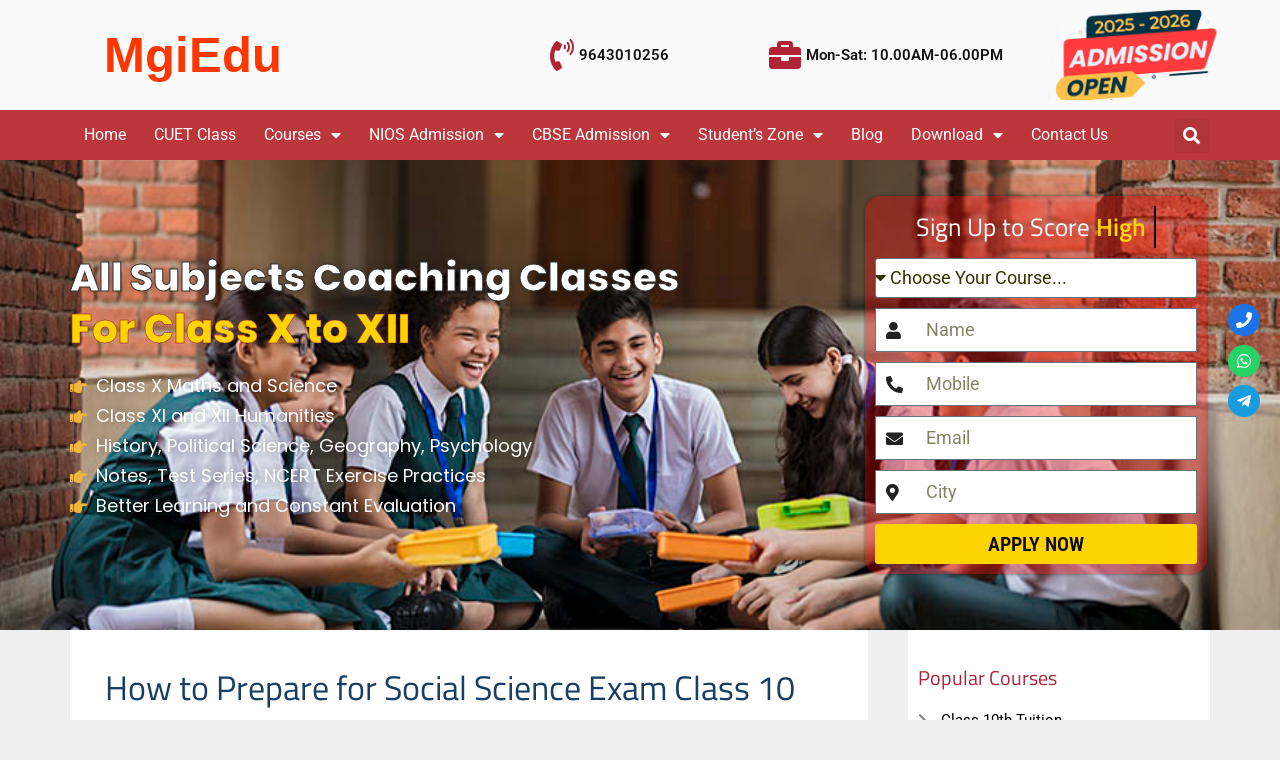

--- FILE ---
content_type: text/html; charset=UTF-8
request_url: https://www.mgiedu.com/how-to-prepare-for-social-science-exam-class-10/
body_size: 28778
content:
<!DOCTYPE html>
<html dir="ltr" lang="en-US" prefix="og: https://ogp.me/ns#">
<head>
	<meta charset="UTF-8">
	<title>How to Prepare for Social Science Exam Class 10 - MgiEdu - Class 10 to 12 CBSE Coaching Center Delhi Mukherjee Nagar</title>
	<style>img:is([sizes="auto" i], [sizes^="auto," i]) { contain-intrinsic-size: 3000px 1500px }</style>
	
		<!-- All in One SEO 4.9.0 - aioseo.com -->
	<meta name="description" content="All Subjects Coaching Classes For Class X to XII Class X Maths and Science Class XI and XII Humanities History, Political Science, Geography, Psychology Notes, Test Series, NCERT Exercise Practices Better Learning and Constant Evaluation Sign Up to Score High Better Faster How to Prepare for Social Science Exam Class 10 Share on facebook Share" />
	<meta name="robots" content="max-image-preview:large" />
	<meta name="author" content="Chandan Kumar"/>
	<meta name="google-site-verification" content="vieN2QZdeGDsqBTgCsJL4DDPh_GNev3XVSiLhukVzRc" />
	<link rel="canonical" href="https://www.mgiedu.com/how-to-prepare-for-social-science-exam-class-10/" />
	<meta name="generator" content="All in One SEO (AIOSEO) 4.9.0" />

		<!-- Global site tag (gtag.js) - Google Analytics -->
<script async src="https://www.googletagmanager.com/gtag/js?id=UA-99737220-1"></script>
<script>
 window.dataLayer = window.dataLayer || [];
 function gtag(){dataLayer.push(arguments);}
 gtag('js', new Date());

 gtag('config', 'UA-99737220-1');
</script>
		<meta property="og:locale" content="en_US" />
		<meta property="og:site_name" content="MgiEdu - Class 10 to 12 CBSE Coaching Center Delhi Mukherjee Nagar -" />
		<meta property="og:type" content="article" />
		<meta property="og:title" content="How to Prepare for Social Science Exam Class 10 - MgiEdu - Class 10 to 12 CBSE Coaching Center Delhi Mukherjee Nagar" />
		<meta property="og:description" content="All Subjects Coaching Classes For Class X to XII Class X Maths and Science Class XI and XII Humanities History, Political Science, Geography, Psychology Notes, Test Series, NCERT Exercise Practices Better Learning and Constant Evaluation Sign Up to Score High Better Faster How to Prepare for Social Science Exam Class 10 Share on facebook Share" />
		<meta property="og:url" content="https://www.mgiedu.com/how-to-prepare-for-social-science-exam-class-10/" />
		<meta property="og:image" content="https://mgiedu.com/wp-content/uploads/2021/08/mgi-logo-1.png" />
		<meta property="og:image:secure_url" content="https://mgiedu.com/wp-content/uploads/2021/08/mgi-logo-1.png" />
		<meta property="article:published_time" content="2019-03-23T08:47:27+00:00" />
		<meta property="article:modified_time" content="2022-04-22T04:41:46+00:00" />
		<meta property="article:publisher" content="https://www.facebook.com/MgiEdu" />
		<meta name="twitter:card" content="summary" />
		<meta name="twitter:site" content="@MgiEdu" />
		<meta name="twitter:title" content="How to Prepare for Social Science Exam Class 10 - MgiEdu - Class 10 to 12 CBSE Coaching Center Delhi Mukherjee Nagar" />
		<meta name="twitter:description" content="All Subjects Coaching Classes For Class X to XII Class X Maths and Science Class XI and XII Humanities History, Political Science, Geography, Psychology Notes, Test Series, NCERT Exercise Practices Better Learning and Constant Evaluation Sign Up to Score High Better Faster How to Prepare for Social Science Exam Class 10 Share on facebook Share" />
		<meta name="twitter:creator" content="@MgiEdu" />
		<meta name="twitter:image" content="https://mgiedu.com/wp-content/uploads/2021/08/mgi-logo-1.png" />
		<script type="application/ld+json" class="aioseo-schema">
			{"@context":"https:\/\/schema.org","@graph":[{"@type":"BlogPosting","@id":"https:\/\/www.mgiedu.com\/how-to-prepare-for-social-science-exam-class-10\/#blogposting","name":"How to Prepare for Social Science Exam Class 10 - MgiEdu - Class 10 to 12 CBSE Coaching Center Delhi Mukherjee Nagar","headline":"How to Prepare for Social Science Exam Class 10","author":{"@id":"https:\/\/www.mgiedu.com\/author\/m6sp5h19\/#author"},"publisher":{"@id":"https:\/\/www.mgiedu.com\/#organization"},"image":{"@type":"ImageObject","url":48},"datePublished":"2019-03-23T08:47:27+05:30","dateModified":"2022-04-22T10:11:46+05:30","inLanguage":"en-US","mainEntityOfPage":{"@id":"https:\/\/www.mgiedu.com\/how-to-prepare-for-social-science-exam-class-10\/#webpage"},"isPartOf":{"@id":"https:\/\/www.mgiedu.com\/how-to-prepare-for-social-science-exam-class-10\/#webpage"},"articleSection":"News Post, How to Prepare for Social Science, Social Science Exam Class 10"},{"@type":"BreadcrumbList","@id":"https:\/\/www.mgiedu.com\/how-to-prepare-for-social-science-exam-class-10\/#breadcrumblist","itemListElement":[{"@type":"ListItem","@id":"https:\/\/www.mgiedu.com#listItem","position":1,"name":"Home","item":"https:\/\/www.mgiedu.com","nextItem":{"@type":"ListItem","@id":"https:\/\/www.mgiedu.com\/category\/news-post\/#listItem","name":"News Post"}},{"@type":"ListItem","@id":"https:\/\/www.mgiedu.com\/category\/news-post\/#listItem","position":2,"name":"News Post","item":"https:\/\/www.mgiedu.com\/category\/news-post\/","nextItem":{"@type":"ListItem","@id":"https:\/\/www.mgiedu.com\/how-to-prepare-for-social-science-exam-class-10\/#listItem","name":"How to Prepare for Social Science Exam Class 10"},"previousItem":{"@type":"ListItem","@id":"https:\/\/www.mgiedu.com#listItem","name":"Home"}},{"@type":"ListItem","@id":"https:\/\/www.mgiedu.com\/how-to-prepare-for-social-science-exam-class-10\/#listItem","position":3,"name":"How to Prepare for Social Science Exam Class 10","previousItem":{"@type":"ListItem","@id":"https:\/\/www.mgiedu.com\/category\/news-post\/#listItem","name":"News Post"}}]},{"@type":"Organization","@id":"https:\/\/www.mgiedu.com\/#organization","name":"MgiEdu - Class 10 to 12 CBSE Coaching Center Delhi Mukherjee Nagar","url":"https:\/\/www.mgiedu.com\/","telephone":"+919643010256","logo":{"@type":"ImageObject","url":"https:\/\/mgiedu.com\/wp-content\/uploads\/2021\/08\/mgi-logo-1.png","@id":"https:\/\/www.mgiedu.com\/how-to-prepare-for-social-science-exam-class-10\/#organizationLogo"},"image":{"@id":"https:\/\/www.mgiedu.com\/how-to-prepare-for-social-science-exam-class-10\/#organizationLogo"},"sameAs":["https:\/\/www.facebook.com\/MgiEdu","https:\/\/twitter.com\/MgiEdu","https:\/\/www.instagram.com\/mgiedu\/","https:\/\/in.pinterest.com\/mgiedu\/","https:\/\/www.youtube.com\/channel\/UCjVZBnZBAstdp-mLn3QT6rg","https:\/\/www.linkedin.com\/company\/MgiEdu"]},{"@type":"Person","@id":"https:\/\/www.mgiedu.com\/author\/m6sp5h19\/#author","url":"https:\/\/www.mgiedu.com\/author\/m6sp5h19\/","name":"Chandan Kumar","image":{"@type":"ImageObject","@id":"https:\/\/www.mgiedu.com\/how-to-prepare-for-social-science-exam-class-10\/#authorImage","url":"https:\/\/secure.gravatar.com\/avatar\/bc3fe6210bc3dddc23aded1bfd1ce2afee58acd4001e989c0d34181fac2b26e4?s=96&d=mm&r=g","width":96,"height":96,"caption":"Chandan Kumar"}},{"@type":"WebPage","@id":"https:\/\/www.mgiedu.com\/how-to-prepare-for-social-science-exam-class-10\/#webpage","url":"https:\/\/www.mgiedu.com\/how-to-prepare-for-social-science-exam-class-10\/","name":"How to Prepare for Social Science Exam Class 10 - MgiEdu - Class 10 to 12 CBSE Coaching Center Delhi Mukherjee Nagar","description":"All Subjects Coaching Classes For Class X to XII Class X Maths and Science Class XI and XII Humanities History, Political Science, Geography, Psychology Notes, Test Series, NCERT Exercise Practices Better Learning and Constant Evaluation Sign Up to Score High Better Faster How to Prepare for Social Science Exam Class 10 Share on facebook Share","inLanguage":"en-US","isPartOf":{"@id":"https:\/\/www.mgiedu.com\/#website"},"breadcrumb":{"@id":"https:\/\/www.mgiedu.com\/how-to-prepare-for-social-science-exam-class-10\/#breadcrumblist"},"author":{"@id":"https:\/\/www.mgiedu.com\/author\/m6sp5h19\/#author"},"creator":{"@id":"https:\/\/www.mgiedu.com\/author\/m6sp5h19\/#author"},"image":{"@type":"ImageObject","url":48,"@id":"https:\/\/www.mgiedu.com\/how-to-prepare-for-social-science-exam-class-10\/#mainImage"},"primaryImageOfPage":{"@id":"https:\/\/www.mgiedu.com\/how-to-prepare-for-social-science-exam-class-10\/#mainImage"},"datePublished":"2019-03-23T08:47:27+05:30","dateModified":"2022-04-22T10:11:46+05:30"},{"@type":"WebSite","@id":"https:\/\/www.mgiedu.com\/#website","url":"https:\/\/www.mgiedu.com\/","name":"MgiEdu - Class 10 to 12 CBSE Coaching Center Delhi Mukherjee Nagar","inLanguage":"en-US","publisher":{"@id":"https:\/\/www.mgiedu.com\/#organization"}}]}
		</script>
		<!-- All in One SEO -->

<meta name="viewport" content="width=device-width, initial-scale=1"><link rel='dns-prefetch' href='//use.fontawesome.com' />
<link href='https://fonts.gstatic.com' crossorigin rel='preconnect' />
<link href='https://fonts.googleapis.com' crossorigin rel='preconnect' />
<link rel="alternate" type="application/rss+xml" title="MgiEdu - Class 10 to 12 CBSE Coaching Center Delhi Mukherjee Nagar &raquo; Feed" href="https://www.mgiedu.com/feed/" />
<link rel="alternate" type="application/rss+xml" title="MgiEdu - Class 10 to 12 CBSE Coaching Center Delhi Mukherjee Nagar &raquo; Comments Feed" href="https://www.mgiedu.com/comments/feed/" />
<link rel="alternate" type="application/rss+xml" title="MgiEdu - Class 10 to 12 CBSE Coaching Center Delhi Mukherjee Nagar &raquo; How to Prepare for Social Science Exam Class 10 Comments Feed" href="https://www.mgiedu.com/how-to-prepare-for-social-science-exam-class-10/feed/" />
<script>
window._wpemojiSettings = {"baseUrl":"https:\/\/s.w.org\/images\/core\/emoji\/16.0.1\/72x72\/","ext":".png","svgUrl":"https:\/\/s.w.org\/images\/core\/emoji\/16.0.1\/svg\/","svgExt":".svg","source":{"concatemoji":"https:\/\/www.mgiedu.com\/wp-includes\/js\/wp-emoji-release.min.js?ver=6.8.3"}};
/*! This file is auto-generated */
!function(s,n){var o,i,e;function c(e){try{var t={supportTests:e,timestamp:(new Date).valueOf()};sessionStorage.setItem(o,JSON.stringify(t))}catch(e){}}function p(e,t,n){e.clearRect(0,0,e.canvas.width,e.canvas.height),e.fillText(t,0,0);var t=new Uint32Array(e.getImageData(0,0,e.canvas.width,e.canvas.height).data),a=(e.clearRect(0,0,e.canvas.width,e.canvas.height),e.fillText(n,0,0),new Uint32Array(e.getImageData(0,0,e.canvas.width,e.canvas.height).data));return t.every(function(e,t){return e===a[t]})}function u(e,t){e.clearRect(0,0,e.canvas.width,e.canvas.height),e.fillText(t,0,0);for(var n=e.getImageData(16,16,1,1),a=0;a<n.data.length;a++)if(0!==n.data[a])return!1;return!0}function f(e,t,n,a){switch(t){case"flag":return n(e,"\ud83c\udff3\ufe0f\u200d\u26a7\ufe0f","\ud83c\udff3\ufe0f\u200b\u26a7\ufe0f")?!1:!n(e,"\ud83c\udde8\ud83c\uddf6","\ud83c\udde8\u200b\ud83c\uddf6")&&!n(e,"\ud83c\udff4\udb40\udc67\udb40\udc62\udb40\udc65\udb40\udc6e\udb40\udc67\udb40\udc7f","\ud83c\udff4\u200b\udb40\udc67\u200b\udb40\udc62\u200b\udb40\udc65\u200b\udb40\udc6e\u200b\udb40\udc67\u200b\udb40\udc7f");case"emoji":return!a(e,"\ud83e\udedf")}return!1}function g(e,t,n,a){var r="undefined"!=typeof WorkerGlobalScope&&self instanceof WorkerGlobalScope?new OffscreenCanvas(300,150):s.createElement("canvas"),o=r.getContext("2d",{willReadFrequently:!0}),i=(o.textBaseline="top",o.font="600 32px Arial",{});return e.forEach(function(e){i[e]=t(o,e,n,a)}),i}function t(e){var t=s.createElement("script");t.src=e,t.defer=!0,s.head.appendChild(t)}"undefined"!=typeof Promise&&(o="wpEmojiSettingsSupports",i=["flag","emoji"],n.supports={everything:!0,everythingExceptFlag:!0},e=new Promise(function(e){s.addEventListener("DOMContentLoaded",e,{once:!0})}),new Promise(function(t){var n=function(){try{var e=JSON.parse(sessionStorage.getItem(o));if("object"==typeof e&&"number"==typeof e.timestamp&&(new Date).valueOf()<e.timestamp+604800&&"object"==typeof e.supportTests)return e.supportTests}catch(e){}return null}();if(!n){if("undefined"!=typeof Worker&&"undefined"!=typeof OffscreenCanvas&&"undefined"!=typeof URL&&URL.createObjectURL&&"undefined"!=typeof Blob)try{var e="postMessage("+g.toString()+"("+[JSON.stringify(i),f.toString(),p.toString(),u.toString()].join(",")+"));",a=new Blob([e],{type:"text/javascript"}),r=new Worker(URL.createObjectURL(a),{name:"wpTestEmojiSupports"});return void(r.onmessage=function(e){c(n=e.data),r.terminate(),t(n)})}catch(e){}c(n=g(i,f,p,u))}t(n)}).then(function(e){for(var t in e)n.supports[t]=e[t],n.supports.everything=n.supports.everything&&n.supports[t],"flag"!==t&&(n.supports.everythingExceptFlag=n.supports.everythingExceptFlag&&n.supports[t]);n.supports.everythingExceptFlag=n.supports.everythingExceptFlag&&!n.supports.flag,n.DOMReady=!1,n.readyCallback=function(){n.DOMReady=!0}}).then(function(){return e}).then(function(){var e;n.supports.everything||(n.readyCallback(),(e=n.source||{}).concatemoji?t(e.concatemoji):e.wpemoji&&e.twemoji&&(t(e.twemoji),t(e.wpemoji)))}))}((window,document),window._wpemojiSettings);
</script>

<link rel='stylesheet' id='generate-fonts-css' href='//fonts.googleapis.com/css?family=Titillium+Web:200,200italic,300,300italic,regular,italic,600italic,700,700italic,900' media='all' />
<style id='wp-emoji-styles-inline-css'>

	img.wp-smiley, img.emoji {
		display: inline !important;
		border: none !important;
		box-shadow: none !important;
		height: 1em !important;
		width: 1em !important;
		margin: 0 0.07em !important;
		vertical-align: -0.1em !important;
		background: none !important;
		padding: 0 !important;
	}
</style>
<style id='classic-theme-styles-inline-css'>
/*! This file is auto-generated */
.wp-block-button__link{color:#fff;background-color:#32373c;border-radius:9999px;box-shadow:none;text-decoration:none;padding:calc(.667em + 2px) calc(1.333em + 2px);font-size:1.125em}.wp-block-file__button{background:#32373c;color:#fff;text-decoration:none}
</style>
<link rel='stylesheet' id='aioseo/css/src/vue/standalone/blocks/table-of-contents/global.scss-css' href='https://www.mgiedu.com/wp-content/plugins/all-in-one-seo-pack/dist/Lite/assets/css/table-of-contents/global.e90f6d47.css?ver=4.9.0' media='all' />
<style id='global-styles-inline-css'>
:root{--wp--preset--aspect-ratio--square: 1;--wp--preset--aspect-ratio--4-3: 4/3;--wp--preset--aspect-ratio--3-4: 3/4;--wp--preset--aspect-ratio--3-2: 3/2;--wp--preset--aspect-ratio--2-3: 2/3;--wp--preset--aspect-ratio--16-9: 16/9;--wp--preset--aspect-ratio--9-16: 9/16;--wp--preset--color--black: #000000;--wp--preset--color--cyan-bluish-gray: #abb8c3;--wp--preset--color--white: #ffffff;--wp--preset--color--pale-pink: #f78da7;--wp--preset--color--vivid-red: #cf2e2e;--wp--preset--color--luminous-vivid-orange: #ff6900;--wp--preset--color--luminous-vivid-amber: #fcb900;--wp--preset--color--light-green-cyan: #7bdcb5;--wp--preset--color--vivid-green-cyan: #00d084;--wp--preset--color--pale-cyan-blue: #8ed1fc;--wp--preset--color--vivid-cyan-blue: #0693e3;--wp--preset--color--vivid-purple: #9b51e0;--wp--preset--color--contrast: var(--contrast);--wp--preset--color--contrast-2: var(--contrast-2);--wp--preset--color--contrast-3: var(--contrast-3);--wp--preset--color--base: var(--base);--wp--preset--color--base-2: var(--base-2);--wp--preset--color--base-3: var(--base-3);--wp--preset--color--accent: var(--accent);--wp--preset--gradient--vivid-cyan-blue-to-vivid-purple: linear-gradient(135deg,rgba(6,147,227,1) 0%,rgb(155,81,224) 100%);--wp--preset--gradient--light-green-cyan-to-vivid-green-cyan: linear-gradient(135deg,rgb(122,220,180) 0%,rgb(0,208,130) 100%);--wp--preset--gradient--luminous-vivid-amber-to-luminous-vivid-orange: linear-gradient(135deg,rgba(252,185,0,1) 0%,rgba(255,105,0,1) 100%);--wp--preset--gradient--luminous-vivid-orange-to-vivid-red: linear-gradient(135deg,rgba(255,105,0,1) 0%,rgb(207,46,46) 100%);--wp--preset--gradient--very-light-gray-to-cyan-bluish-gray: linear-gradient(135deg,rgb(238,238,238) 0%,rgb(169,184,195) 100%);--wp--preset--gradient--cool-to-warm-spectrum: linear-gradient(135deg,rgb(74,234,220) 0%,rgb(151,120,209) 20%,rgb(207,42,186) 40%,rgb(238,44,130) 60%,rgb(251,105,98) 80%,rgb(254,248,76) 100%);--wp--preset--gradient--blush-light-purple: linear-gradient(135deg,rgb(255,206,236) 0%,rgb(152,150,240) 100%);--wp--preset--gradient--blush-bordeaux: linear-gradient(135deg,rgb(254,205,165) 0%,rgb(254,45,45) 50%,rgb(107,0,62) 100%);--wp--preset--gradient--luminous-dusk: linear-gradient(135deg,rgb(255,203,112) 0%,rgb(199,81,192) 50%,rgb(65,88,208) 100%);--wp--preset--gradient--pale-ocean: linear-gradient(135deg,rgb(255,245,203) 0%,rgb(182,227,212) 50%,rgb(51,167,181) 100%);--wp--preset--gradient--electric-grass: linear-gradient(135deg,rgb(202,248,128) 0%,rgb(113,206,126) 100%);--wp--preset--gradient--midnight: linear-gradient(135deg,rgb(2,3,129) 0%,rgb(40,116,252) 100%);--wp--preset--font-size--small: 13px;--wp--preset--font-size--medium: 20px;--wp--preset--font-size--large: 36px;--wp--preset--font-size--x-large: 42px;--wp--preset--spacing--20: 0.44rem;--wp--preset--spacing--30: 0.67rem;--wp--preset--spacing--40: 1rem;--wp--preset--spacing--50: 1.5rem;--wp--preset--spacing--60: 2.25rem;--wp--preset--spacing--70: 3.38rem;--wp--preset--spacing--80: 5.06rem;--wp--preset--shadow--natural: 6px 6px 9px rgba(0, 0, 0, 0.2);--wp--preset--shadow--deep: 12px 12px 50px rgba(0, 0, 0, 0.4);--wp--preset--shadow--sharp: 6px 6px 0px rgba(0, 0, 0, 0.2);--wp--preset--shadow--outlined: 6px 6px 0px -3px rgba(255, 255, 255, 1), 6px 6px rgba(0, 0, 0, 1);--wp--preset--shadow--crisp: 6px 6px 0px rgba(0, 0, 0, 1);}:where(.is-layout-flex){gap: 0.5em;}:where(.is-layout-grid){gap: 0.5em;}body .is-layout-flex{display: flex;}.is-layout-flex{flex-wrap: wrap;align-items: center;}.is-layout-flex > :is(*, div){margin: 0;}body .is-layout-grid{display: grid;}.is-layout-grid > :is(*, div){margin: 0;}:where(.wp-block-columns.is-layout-flex){gap: 2em;}:where(.wp-block-columns.is-layout-grid){gap: 2em;}:where(.wp-block-post-template.is-layout-flex){gap: 1.25em;}:where(.wp-block-post-template.is-layout-grid){gap: 1.25em;}.has-black-color{color: var(--wp--preset--color--black) !important;}.has-cyan-bluish-gray-color{color: var(--wp--preset--color--cyan-bluish-gray) !important;}.has-white-color{color: var(--wp--preset--color--white) !important;}.has-pale-pink-color{color: var(--wp--preset--color--pale-pink) !important;}.has-vivid-red-color{color: var(--wp--preset--color--vivid-red) !important;}.has-luminous-vivid-orange-color{color: var(--wp--preset--color--luminous-vivid-orange) !important;}.has-luminous-vivid-amber-color{color: var(--wp--preset--color--luminous-vivid-amber) !important;}.has-light-green-cyan-color{color: var(--wp--preset--color--light-green-cyan) !important;}.has-vivid-green-cyan-color{color: var(--wp--preset--color--vivid-green-cyan) !important;}.has-pale-cyan-blue-color{color: var(--wp--preset--color--pale-cyan-blue) !important;}.has-vivid-cyan-blue-color{color: var(--wp--preset--color--vivid-cyan-blue) !important;}.has-vivid-purple-color{color: var(--wp--preset--color--vivid-purple) !important;}.has-black-background-color{background-color: var(--wp--preset--color--black) !important;}.has-cyan-bluish-gray-background-color{background-color: var(--wp--preset--color--cyan-bluish-gray) !important;}.has-white-background-color{background-color: var(--wp--preset--color--white) !important;}.has-pale-pink-background-color{background-color: var(--wp--preset--color--pale-pink) !important;}.has-vivid-red-background-color{background-color: var(--wp--preset--color--vivid-red) !important;}.has-luminous-vivid-orange-background-color{background-color: var(--wp--preset--color--luminous-vivid-orange) !important;}.has-luminous-vivid-amber-background-color{background-color: var(--wp--preset--color--luminous-vivid-amber) !important;}.has-light-green-cyan-background-color{background-color: var(--wp--preset--color--light-green-cyan) !important;}.has-vivid-green-cyan-background-color{background-color: var(--wp--preset--color--vivid-green-cyan) !important;}.has-pale-cyan-blue-background-color{background-color: var(--wp--preset--color--pale-cyan-blue) !important;}.has-vivid-cyan-blue-background-color{background-color: var(--wp--preset--color--vivid-cyan-blue) !important;}.has-vivid-purple-background-color{background-color: var(--wp--preset--color--vivid-purple) !important;}.has-black-border-color{border-color: var(--wp--preset--color--black) !important;}.has-cyan-bluish-gray-border-color{border-color: var(--wp--preset--color--cyan-bluish-gray) !important;}.has-white-border-color{border-color: var(--wp--preset--color--white) !important;}.has-pale-pink-border-color{border-color: var(--wp--preset--color--pale-pink) !important;}.has-vivid-red-border-color{border-color: var(--wp--preset--color--vivid-red) !important;}.has-luminous-vivid-orange-border-color{border-color: var(--wp--preset--color--luminous-vivid-orange) !important;}.has-luminous-vivid-amber-border-color{border-color: var(--wp--preset--color--luminous-vivid-amber) !important;}.has-light-green-cyan-border-color{border-color: var(--wp--preset--color--light-green-cyan) !important;}.has-vivid-green-cyan-border-color{border-color: var(--wp--preset--color--vivid-green-cyan) !important;}.has-pale-cyan-blue-border-color{border-color: var(--wp--preset--color--pale-cyan-blue) !important;}.has-vivid-cyan-blue-border-color{border-color: var(--wp--preset--color--vivid-cyan-blue) !important;}.has-vivid-purple-border-color{border-color: var(--wp--preset--color--vivid-purple) !important;}.has-vivid-cyan-blue-to-vivid-purple-gradient-background{background: var(--wp--preset--gradient--vivid-cyan-blue-to-vivid-purple) !important;}.has-light-green-cyan-to-vivid-green-cyan-gradient-background{background: var(--wp--preset--gradient--light-green-cyan-to-vivid-green-cyan) !important;}.has-luminous-vivid-amber-to-luminous-vivid-orange-gradient-background{background: var(--wp--preset--gradient--luminous-vivid-amber-to-luminous-vivid-orange) !important;}.has-luminous-vivid-orange-to-vivid-red-gradient-background{background: var(--wp--preset--gradient--luminous-vivid-orange-to-vivid-red) !important;}.has-very-light-gray-to-cyan-bluish-gray-gradient-background{background: var(--wp--preset--gradient--very-light-gray-to-cyan-bluish-gray) !important;}.has-cool-to-warm-spectrum-gradient-background{background: var(--wp--preset--gradient--cool-to-warm-spectrum) !important;}.has-blush-light-purple-gradient-background{background: var(--wp--preset--gradient--blush-light-purple) !important;}.has-blush-bordeaux-gradient-background{background: var(--wp--preset--gradient--blush-bordeaux) !important;}.has-luminous-dusk-gradient-background{background: var(--wp--preset--gradient--luminous-dusk) !important;}.has-pale-ocean-gradient-background{background: var(--wp--preset--gradient--pale-ocean) !important;}.has-electric-grass-gradient-background{background: var(--wp--preset--gradient--electric-grass) !important;}.has-midnight-gradient-background{background: var(--wp--preset--gradient--midnight) !important;}.has-small-font-size{font-size: var(--wp--preset--font-size--small) !important;}.has-medium-font-size{font-size: var(--wp--preset--font-size--medium) !important;}.has-large-font-size{font-size: var(--wp--preset--font-size--large) !important;}.has-x-large-font-size{font-size: var(--wp--preset--font-size--x-large) !important;}
:where(.wp-block-post-template.is-layout-flex){gap: 1.25em;}:where(.wp-block-post-template.is-layout-grid){gap: 1.25em;}
:where(.wp-block-columns.is-layout-flex){gap: 2em;}:where(.wp-block-columns.is-layout-grid){gap: 2em;}
:root :where(.wp-block-pullquote){font-size: 1.5em;line-height: 1.6;}
</style>
<link rel='stylesheet' id='wpsr_main_css-css' href='https://www.mgiedu.com/wp-content/plugins/wp-socializer/public/css/wpsr.min.css?ver=7.9' media='all' />
<link rel='stylesheet' id='wpsr_fa_icons-css' href='https://use.fontawesome.com/releases/v6.7.2/css/all.css?ver=7.9' media='all' />
<link rel='stylesheet' id='ez-toc-css' href='https://www.mgiedu.com/wp-content/plugins/easy-table-of-contents/assets/css/screen.min.css?ver=2.0.75' media='all' />
<style id='ez-toc-inline-css'>
div#ez-toc-container .ez-toc-title {font-size: 120%;}div#ez-toc-container .ez-toc-title {font-weight: 500;}div#ez-toc-container ul li , div#ez-toc-container ul li a {font-size: 95%;}div#ez-toc-container ul li , div#ez-toc-container ul li a {font-weight: 500;}div#ez-toc-container nav ul ul li {font-size: 90%;}
.ez-toc-container-direction {direction: ltr;}.ez-toc-counter ul{counter-reset: item ;}.ez-toc-counter nav ul li a::before {content: counters(item, '.', decimal) '. ';display: inline-block;counter-increment: item;flex-grow: 0;flex-shrink: 0;margin-right: .2em; float: left; }.ez-toc-widget-direction {direction: ltr;}.ez-toc-widget-container ul{counter-reset: item ;}.ez-toc-widget-container nav ul li a::before {content: counters(item, '.', decimal) '. ';display: inline-block;counter-increment: item;flex-grow: 0;flex-shrink: 0;margin-right: .2em; float: left; }
</style>
<link rel='stylesheet' id='grw-public-main-css-css' href='https://www.mgiedu.com/wp-content/plugins/widget-google-reviews/assets/css/public-main.css?ver=6.2' media='all' />
<link rel='stylesheet' id='generate-style-css' href='https://www.mgiedu.com/wp-content/themes/generatepress/assets/css/all.min.css?ver=3.6.0' media='all' />
<style id='generate-style-inline-css'>
body{background-color:#efefef;color:#333300;}a{color:#1e73be;}a:hover, a:focus, a:active{color:#000000;}body .grid-container{max-width:1100px;}.wp-block-group__inner-container{max-width:1100px;margin-left:auto;margin-right:auto;}.site-header .header-image{width:231px;}.generate-back-to-top{font-size:20px;border-radius:3px;position:fixed;bottom:30px;right:30px;line-height:40px;width:40px;text-align:center;z-index:10;transition:opacity 300ms ease-in-out;opacity:0.1;transform:translateY(1000px);}.generate-back-to-top__show{opacity:1;transform:translateY(0);}:root{--contrast:#222222;--contrast-2:#575760;--contrast-3:#b2b2be;--base:#f0f0f0;--base-2:#f7f8f9;--base-3:#ffffff;--accent:#1e73be;}:root .has-contrast-color{color:var(--contrast);}:root .has-contrast-background-color{background-color:var(--contrast);}:root .has-contrast-2-color{color:var(--contrast-2);}:root .has-contrast-2-background-color{background-color:var(--contrast-2);}:root .has-contrast-3-color{color:var(--contrast-3);}:root .has-contrast-3-background-color{background-color:var(--contrast-3);}:root .has-base-color{color:var(--base);}:root .has-base-background-color{background-color:var(--base);}:root .has-base-2-color{color:var(--base-2);}:root .has-base-2-background-color{background-color:var(--base-2);}:root .has-base-3-color{color:var(--base-3);}:root .has-base-3-background-color{background-color:var(--base-3);}:root .has-accent-color{color:var(--accent);}:root .has-accent-background-color{background-color:var(--accent);}body, button, input, select, textarea{font-family:-apple-system, system-ui, BlinkMacSystemFont, "Segoe UI", Helvetica, Arial, sans-serif, "Apple Color Emoji", "Segoe UI Emoji", "Segoe UI Symbol";}body{line-height:0;}p{margin-bottom:0em;}.entry-content > [class*="wp-block-"]:not(:last-child):not(.wp-block-heading){margin-bottom:0em;}.main-title{font-size:45px;}.main-navigation .main-nav ul ul li a{font-size:14px;}.sidebar .widget, .footer-widgets .widget{font-size:17px;}h1{font-family:"Titillium Web", sans-serif;font-weight:700;font-size:30px;line-height:0.5em;}h2{font-family:"Titillium Web", sans-serif;font-weight:700;font-size:25px;line-height:0em;}h3{font-family:"Titillium Web", sans-serif;font-weight:700;font-size:20px;line-height:0em;}h4{font-size:inherit;}h5{font-size:inherit;}@media (max-width:768px){.main-title{font-size:30px;}h1{font-size:30px;}h2{font-size:25px;}}.top-bar{background-color:#636363;color:#ffffff;}.top-bar a{color:#ffffff;}.top-bar a:hover{color:#303030;}.site-header{background-color:#ffffff;color:#3a3a3a;}.site-header a{color:#3a3a3a;}.main-title a,.main-title a:hover{color:#222222;}.site-description{color:#757575;}.main-navigation,.main-navigation ul ul{background-color:#222222;}.main-navigation .main-nav ul li a, .main-navigation .menu-toggle, .main-navigation .menu-bar-items{color:#ffffff;}.main-navigation .main-nav ul li:not([class*="current-menu-"]):hover > a, .main-navigation .main-nav ul li:not([class*="current-menu-"]):focus > a, .main-navigation .main-nav ul li.sfHover:not([class*="current-menu-"]) > a, .main-navigation .menu-bar-item:hover > a, .main-navigation .menu-bar-item.sfHover > a{color:#ffffff;background-color:#3f3f3f;}button.menu-toggle:hover,button.menu-toggle:focus,.main-navigation .mobile-bar-items a,.main-navigation .mobile-bar-items a:hover,.main-navigation .mobile-bar-items a:focus{color:#ffffff;}.main-navigation .main-nav ul li[class*="current-menu-"] > a{color:#ffffff;background-color:#3f3f3f;}.navigation-search input[type="search"],.navigation-search input[type="search"]:active, .navigation-search input[type="search"]:focus, .main-navigation .main-nav ul li.search-item.active > a, .main-navigation .menu-bar-items .search-item.active > a{color:#ffffff;background-color:#3f3f3f;}.main-navigation ul ul{background-color:#3f3f3f;}.main-navigation .main-nav ul ul li a{color:#ffffff;}.main-navigation .main-nav ul ul li:not([class*="current-menu-"]):hover > a,.main-navigation .main-nav ul ul li:not([class*="current-menu-"]):focus > a, .main-navigation .main-nav ul ul li.sfHover:not([class*="current-menu-"]) > a{color:#ffffff;background-color:#4f4f4f;}.main-navigation .main-nav ul ul li[class*="current-menu-"] > a{color:#ffffff;background-color:#4f4f4f;}.separate-containers .inside-article, .separate-containers .comments-area, .separate-containers .page-header, .one-container .container, .separate-containers .paging-navigation, .inside-page-header{background-color:#ffffff;}.entry-meta{color:#595959;}.entry-meta a{color:#595959;}.entry-meta a:hover{color:#1e73be;}.sidebar .widget{background-color:#ffffff;}.sidebar .widget .widget-title{color:#000000;}.footer-widgets{background-color:#ffffff;}.footer-widgets .widget-title{color:#000000;}.site-info{color:#ffffff;background-color:#222222;}.site-info a{color:#ffffff;}.site-info a:hover{color:#606060;}.footer-bar .widget_nav_menu .current-menu-item a{color:#606060;}input[type="text"],input[type="email"],input[type="url"],input[type="password"],input[type="search"],input[type="tel"],input[type="number"],textarea,select{color:#666666;background-color:#fafafa;border-color:#cccccc;}input[type="text"]:focus,input[type="email"]:focus,input[type="url"]:focus,input[type="password"]:focus,input[type="search"]:focus,input[type="tel"]:focus,input[type="number"]:focus,textarea:focus,select:focus{color:#666666;background-color:#ffffff;border-color:#bfbfbf;}button,html input[type="button"],input[type="reset"],input[type="submit"],a.button,a.wp-block-button__link:not(.has-background){color:#ffffff;background-color:#666666;}button:hover,html input[type="button"]:hover,input[type="reset"]:hover,input[type="submit"]:hover,a.button:hover,button:focus,html input[type="button"]:focus,input[type="reset"]:focus,input[type="submit"]:focus,a.button:focus,a.wp-block-button__link:not(.has-background):active,a.wp-block-button__link:not(.has-background):focus,a.wp-block-button__link:not(.has-background):hover{color:#ffffff;background-color:#3f3f3f;}a.generate-back-to-top{background-color:rgba( 0,0,0,0.4 );color:#ffffff;}a.generate-back-to-top:hover,a.generate-back-to-top:focus{background-color:rgba( 0,0,0,0.6 );color:#ffffff;}:root{--gp-search-modal-bg-color:var(--base-3);--gp-search-modal-text-color:var(--contrast);--gp-search-modal-overlay-bg-color:rgba(0,0,0,0.2);}@media (max-width:768px){.main-navigation .menu-bar-item:hover > a, .main-navigation .menu-bar-item.sfHover > a{background:none;color:#ffffff;}}.inside-top-bar{padding:10px;}.inside-header{padding:40px;}.site-main .wp-block-group__inner-container{padding:40px;}.entry-content .alignwide, body:not(.no-sidebar) .entry-content .alignfull{margin-left:-40px;width:calc(100% + 80px);max-width:calc(100% + 80px);}.rtl .menu-item-has-children .dropdown-menu-toggle{padding-left:20px;}.rtl .main-navigation .main-nav ul li.menu-item-has-children > a{padding-right:20px;}.site-info{padding:20px;}@media (max-width:768px){.separate-containers .inside-article, .separate-containers .comments-area, .separate-containers .page-header, .separate-containers .paging-navigation, .one-container .site-content, .inside-page-header{padding:30px;}.site-main .wp-block-group__inner-container{padding:30px;}.site-info{padding-right:10px;padding-left:10px;}.entry-content .alignwide, body:not(.no-sidebar) .entry-content .alignfull{margin-left:-30px;width:calc(100% + 60px);max-width:calc(100% + 60px);}}.one-container .sidebar .widget{padding:0px;}/* End cached CSS */@media (max-width:768px){.main-navigation .menu-toggle,.main-navigation .mobile-bar-items,.sidebar-nav-mobile:not(#sticky-placeholder){display:block;}.main-navigation ul,.gen-sidebar-nav{display:none;}[class*="nav-float-"] .site-header .inside-header > *{float:none;clear:both;}}
</style>
<link rel='stylesheet' id='generate-font-icons-css' href='https://www.mgiedu.com/wp-content/themes/generatepress/assets/css/components/font-icons.min.css?ver=3.6.0' media='all' />
<link rel='stylesheet' id='elementor-frontend-css' href='https://www.mgiedu.com/wp-content/plugins/elementor/assets/css/frontend.min.css?ver=3.30.4' media='all' />
<link rel='stylesheet' id='widget-icon-box-css' href='https://www.mgiedu.com/wp-content/plugins/elementor/assets/css/widget-icon-box.min.css?ver=3.30.4' media='all' />
<link rel='stylesheet' id='widget-animated-headline-css' href='https://www.mgiedu.com/wp-content/plugins/elementor-pro/assets/css/widget-animated-headline.min.css?ver=3.30.0' media='all' />
<link rel='stylesheet' id='widget-form-css' href='https://www.mgiedu.com/wp-content/plugins/elementor-pro/assets/css/widget-form.min.css?ver=3.30.0' media='all' />
<link rel='stylesheet' id='e-popup-css' href='https://www.mgiedu.com/wp-content/plugins/elementor-pro/assets/css/conditionals/popup.min.css?ver=3.30.0' media='all' />
<link rel='stylesheet' id='widget-heading-css' href='https://www.mgiedu.com/wp-content/plugins/elementor/assets/css/widget-heading.min.css?ver=3.30.4' media='all' />
<link rel='stylesheet' id='widget-icon-list-css' href='https://www.mgiedu.com/wp-content/plugins/elementor/assets/css/widget-icon-list.min.css?ver=3.30.4' media='all' />
<link rel='stylesheet' id='widget-image-css' href='https://www.mgiedu.com/wp-content/plugins/elementor/assets/css/widget-image.min.css?ver=3.30.4' media='all' />
<link rel='stylesheet' id='widget-nav-menu-css' href='https://www.mgiedu.com/wp-content/plugins/elementor-pro/assets/css/widget-nav-menu.min.css?ver=3.30.0' media='all' />
<link rel='stylesheet' id='widget-search-form-css' href='https://www.mgiedu.com/wp-content/plugins/elementor-pro/assets/css/widget-search-form.min.css?ver=3.30.0' media='all' />
<link rel='stylesheet' id='elementor-icons-shared-0-css' href='https://www.mgiedu.com/wp-content/plugins/elementor/assets/lib/font-awesome/css/fontawesome.min.css?ver=5.15.3' media='all' />
<link rel='stylesheet' id='elementor-icons-fa-solid-css' href='https://www.mgiedu.com/wp-content/plugins/elementor/assets/lib/font-awesome/css/solid.min.css?ver=5.15.3' media='all' />
<link rel='stylesheet' id='e-shapes-css' href='https://www.mgiedu.com/wp-content/plugins/elementor/assets/css/conditionals/shapes.min.css?ver=3.30.4' media='all' />
<link rel='stylesheet' id='widget-divider-css' href='https://www.mgiedu.com/wp-content/plugins/elementor/assets/css/widget-divider.min.css?ver=3.30.4' media='all' />
<link rel='stylesheet' id='widget-social-icons-css' href='https://www.mgiedu.com/wp-content/plugins/elementor/assets/css/widget-social-icons.min.css?ver=3.30.4' media='all' />
<link rel='stylesheet' id='e-apple-webkit-css' href='https://www.mgiedu.com/wp-content/plugins/elementor/assets/css/conditionals/apple-webkit.min.css?ver=3.30.4' media='all' />
<link rel='stylesheet' id='elementor-icons-css' href='https://www.mgiedu.com/wp-content/plugins/elementor/assets/lib/eicons/css/elementor-icons.min.css?ver=5.43.0' media='all' />
<link rel='stylesheet' id='elementor-post-147-css' href='https://www.mgiedu.com/wp-content/uploads/elementor/css/post-147.css?ver=1751308241' media='all' />
<link rel='stylesheet' id='widget-menu-anchor-css' href='https://www.mgiedu.com/wp-content/plugins/elementor/assets/css/widget-menu-anchor.min.css?ver=3.30.4' media='all' />
<link rel='stylesheet' id='widget-share-buttons-css' href='https://www.mgiedu.com/wp-content/plugins/elementor-pro/assets/css/widget-share-buttons.min.css?ver=3.30.0' media='all' />
<link rel='stylesheet' id='elementor-icons-fa-brands-css' href='https://www.mgiedu.com/wp-content/plugins/elementor/assets/lib/font-awesome/css/brands.min.css?ver=5.15.3' media='all' />
<link rel='stylesheet' id='e-motion-fx-css' href='https://www.mgiedu.com/wp-content/plugins/elementor-pro/assets/css/modules/motion-fx.min.css?ver=3.30.0' media='all' />
<link rel='stylesheet' id='elementor-post-96840-css' href='https://www.mgiedu.com/wp-content/uploads/elementor/css/post-96840.css?ver=1751433427' media='all' />
<link rel='stylesheet' id='elementor-post-106025-css' href='https://www.mgiedu.com/wp-content/uploads/elementor/css/post-106025.css?ver=1751745101' media='all' />
<link rel='stylesheet' id='elementor-post-9-css' href='https://www.mgiedu.com/wp-content/uploads/elementor/css/post-9.css?ver=1751308242' media='all' />
<link rel='stylesheet' id='elementor-post-417-css' href='https://www.mgiedu.com/wp-content/uploads/elementor/css/post-417.css?ver=1751308242' media='all' />
<link rel='stylesheet' id='ekit-widget-styles-css' href='https://www.mgiedu.com/wp-content/plugins/elementskit-lite/widgets/init/assets/css/widget-styles.css?ver=3.5.6' media='all' />
<link rel='stylesheet' id='ekit-responsive-css' href='https://www.mgiedu.com/wp-content/plugins/elementskit-lite/widgets/init/assets/css/responsive.css?ver=3.5.6' media='all' />
<link rel='stylesheet' id='eael-general-css' href='https://www.mgiedu.com/wp-content/plugins/essential-addons-for-elementor-lite/assets/front-end/css/view/general.min.css?ver=6.2.2' media='all' />
<link rel='stylesheet' id='elementor-gf-local-titilliumweb-css' href='https://www.mgiedu.com/wp-content/uploads/elementor/google-fonts/css/titilliumweb.css?ver=1742221318' media='all' />
<link rel='stylesheet' id='elementor-gf-local-roboto-css' href='https://www.mgiedu.com/wp-content/uploads/elementor/google-fonts/css/roboto.css?ver=1742221333' media='all' />
<link rel='stylesheet' id='elementor-gf-local-poppins-css' href='https://www.mgiedu.com/wp-content/uploads/elementor/google-fonts/css/poppins.css?ver=1742221344' media='all' />
<link rel='stylesheet' id='elementor-gf-local-robotocondensed-css' href='https://www.mgiedu.com/wp-content/uploads/elementor/google-fonts/css/robotocondensed.css?ver=1742221356' media='all' />
<link rel='stylesheet' id='elementor-gf-local-montserrat-css' href='https://www.mgiedu.com/wp-content/uploads/elementor/google-fonts/css/montserrat.css?ver=1742221365' media='all' />
<link rel='stylesheet' id='elementor-gf-local-ebgaramond-css' href='https://www.mgiedu.com/wp-content/uploads/elementor/google-fonts/css/ebgaramond.css?ver=1751743459' media='all' />
<link rel='stylesheet' id='elementor-gf-local-rubik-css' href='https://www.mgiedu.com/wp-content/uploads/elementor/google-fonts/css/rubik.css?ver=1742221372' media='all' />
<link rel='stylesheet' id='elementor-icons-ekiticons-css' href='https://www.mgiedu.com/wp-content/plugins/elementskit-lite/modules/elementskit-icon-pack/assets/css/ekiticons.css?ver=3.5.6' media='all' />
<script src="https://www.mgiedu.com/wp-includes/js/jquery/jquery.min.js?ver=3.7.1" id="jquery-core-js"></script>
<script src="https://www.mgiedu.com/wp-includes/js/jquery/jquery-migrate.min.js?ver=3.4.1" id="jquery-migrate-js"></script>
<script defer="defer" src="https://www.mgiedu.com/wp-content/plugins/widget-google-reviews/assets/js/public-main.js?ver=6.2" id="grw-public-main-js-js"></script>
<link rel="https://api.w.org/" href="https://www.mgiedu.com/wp-json/" /><link rel="alternate" title="JSON" type="application/json" href="https://www.mgiedu.com/wp-json/wp/v2/posts/96840" /><link rel="EditURI" type="application/rsd+xml" title="RSD" href="https://www.mgiedu.com/xmlrpc.php?rsd" />
<meta name="generator" content="WordPress 6.8.3" />
<link rel='shortlink' href='https://www.mgiedu.com/?p=96840' />
<link rel="alternate" title="oEmbed (JSON)" type="application/json+oembed" href="https://www.mgiedu.com/wp-json/oembed/1.0/embed?url=https%3A%2F%2Fwww.mgiedu.com%2Fhow-to-prepare-for-social-science-exam-class-10%2F" />
<link rel="alternate" title="oEmbed (XML)" type="text/xml+oembed" href="https://www.mgiedu.com/wp-json/oembed/1.0/embed?url=https%3A%2F%2Fwww.mgiedu.com%2Fhow-to-prepare-for-social-science-exam-class-10%2F&#038;format=xml" />
<!-- Google tag (gtag.js) -->
<script async src="https://www.googletagmanager.com/gtag/js?id=AW-10794612332"></script>
<script>
  window.dataLayer = window.dataLayer || [];
  function gtag(){dataLayer.push(arguments);}
  gtag('js', new Date());

  gtag('config', 'AW-10794612332');
</script>

<!-- Facebook Pixel Code -->
<script>
  !function(f,b,e,v,n,t,s)
  {if(f.fbq)return;n=f.fbq=function(){n.callMethod?
  n.callMethod.apply(n,arguments):n.queue.push(arguments)};
  if(!f._fbq)f._fbq=n;n.push=n;n.loaded=!0;n.version='2.0';
  n.queue=[];t=b.createElement(e);t.async=!0;
  t.src=v;s=b.getElementsByTagName(e)[0];
  s.parentNode.insertBefore(t,s)}(window, document,'script',
  'https://connect.facebook.net/en_US/fbevents.js');
  fbq('init', '1469185816617935');
  fbq('track', 'PageView');
</script>
<noscript><img height="1" width="1" style="display:none"
  src="https://www.facebook.com/tr?id=1469185816617935&ev=PageView&noscript=1"
/></noscript>
<!-- End Facebook Pixel Code -->

<script data-ad-client="ca-pub-7277872949422476" async src="https://pagead2.googlesyndication.com/pagead/js/adsbygoogle.js"></script>

<!-- Global site tag (gtag.js) - Google Analytics -->
<script async src="https://www.googletagmanager.com/gtag/js?id=UA-159979818-1"></script>
<script>
  window.dataLayer = window.dataLayer || [];
  function gtag(){dataLayer.push(arguments);}
  gtag('js', new Date());

  gtag('config', 'UA-159979818-1');
</script>

                <meta name="msvalidate.01" content="018F0D734A4211F2A31675B10B5FF1DF" />

<!-- Global site tag (gtag.js) - Google Ads: 659021643 -->
<script async src="https://www.googletagmanager.com/gtag/js?id=AW-659021643"></script>
<script>
  window.dataLayer = window.dataLayer || [];
  function gtag(){dataLayer.push(arguments);}
  gtag('js', new Date());

  gtag('config', 'AW-659021643');
</script>


<script type="text/javascript">
    (function(c,l,a,r,i,t,y){
        c[a]=c[a]||function(){(c[a].q=c[a].q||[]).push(arguments)};
        t=l.createElement(r);t.async=1;t.src="https://www.clarity.ms/tag/"+i;
        y=l.getElementsByTagName(r)[0];y.parentNode.insertBefore(t,y);
    })(window, document, "clarity", "script", "pr131rxt14");
</script>
<meta name="google-site-verification" content="vieN2QZdeGDsqBTgCsJL4DDPh_GNev3XVSiLhukVzRc" />
<link rel="pingback" href="https://www.mgiedu.com/xmlrpc.php">
<meta name="generator" content="Elementor 3.30.4; features: additional_custom_breakpoints; settings: css_print_method-external, google_font-enabled, font_display-auto">
<style>.recentcomments a{display:inline !important;padding:0 !important;margin:0 !important;}</style>			<style>
				.e-con.e-parent:nth-of-type(n+4):not(.e-lazyloaded):not(.e-no-lazyload),
				.e-con.e-parent:nth-of-type(n+4):not(.e-lazyloaded):not(.e-no-lazyload) * {
					background-image: none !important;
				}
				@media screen and (max-height: 1024px) {
					.e-con.e-parent:nth-of-type(n+3):not(.e-lazyloaded):not(.e-no-lazyload),
					.e-con.e-parent:nth-of-type(n+3):not(.e-lazyloaded):not(.e-no-lazyload) * {
						background-image: none !important;
					}
				}
				@media screen and (max-height: 640px) {
					.e-con.e-parent:nth-of-type(n+2):not(.e-lazyloaded):not(.e-no-lazyload),
					.e-con.e-parent:nth-of-type(n+2):not(.e-lazyloaded):not(.e-no-lazyload) * {
						background-image: none !important;
					}
				}
			</style>
			<link rel="icon" href="https://www.mgiedu.com/wp-content/uploads/2021/12/cropped-MEDU-Fav-32x32.png" sizes="32x32" />
<link rel="icon" href="https://www.mgiedu.com/wp-content/uploads/2021/12/cropped-MEDU-Fav-192x192.png" sizes="192x192" />
<link rel="apple-touch-icon" href="https://www.mgiedu.com/wp-content/uploads/2021/12/cropped-MEDU-Fav-180x180.png" />
<meta name="msapplication-TileImage" content="https://www.mgiedu.com/wp-content/uploads/2021/12/cropped-MEDU-Fav-270x270.png" />
</head>

<body class="wp-singular post-template post-template-elementor_header_footer single single-post postid-96840 single-format-standard wp-custom-logo wp-embed-responsive wp-theme-generatepress no-sidebar nav-below-header separate-containers fluid-header active-footer-widgets-3 nav-aligned-left header-aligned-left dropdown-hover featured-image-active elementor-default elementor-template-full-width elementor-kit-147 elementor-page elementor-page-96840 full-width-content" itemtype="https://schema.org/Blog" itemscope>
	<script data-ad-client="ca-pub-7277872949422476" async src="https://pagead2.googlesyndication.com/pagead/js/adsbygoogle.js"></script><a class="screen-reader-text skip-link" href="#content" title="Skip to content">Skip to content</a>		<div data-elementor-type="header" data-elementor-id="9" class="elementor elementor-9 elementor-location-header" data-elementor-post-type="elementor_library">
					<section data-particle_enable="false" data-particle-mobile-disabled="false" class="elementor-section elementor-top-section elementor-element elementor-element-fb615fb elementor-section-boxed elementor-section-height-default elementor-section-height-default" data-id="fb615fb" data-element_type="section" data-settings="{&quot;background_background&quot;:&quot;classic&quot;}">
						<div class="elementor-container elementor-column-gap-default">
					<div class="elementor-column elementor-col-25 elementor-top-column elementor-element elementor-element-138d7e32" data-id="138d7e32" data-element_type="column">
			<div class="elementor-widget-wrap elementor-element-populated">
						<div class="elementor-element elementor-element-094adfa elementor-widget elementor-widget-heading" data-id="094adfa" data-element_type="widget" data-widget_type="heading.default">
				<div class="elementor-widget-container">
					<h2 class="elementor-heading-title elementor-size-default"><a href="https://www.mgiedu.com">MgiEdu</a></h2>				</div>
				</div>
					</div>
		</div>
				<div class="elementor-column elementor-col-25 elementor-top-column elementor-element elementor-element-74b8efa3 elementor-hidden-phone" data-id="74b8efa3" data-element_type="column">
			<div class="elementor-widget-wrap elementor-element-populated">
						<div class="elementor-element elementor-element-a39cdc9 elementor-icon-list--layout-inline elementor-list-item-link-inline elementor-align-right elementor-mobile-align-left elementor-tablet-align-right elementor-hidden-mobile elementor-widget elementor-widget-icon-list" data-id="a39cdc9" data-element_type="widget" data-widget_type="icon-list.default">
				<div class="elementor-widget-container">
							<ul class="elementor-icon-list-items elementor-inline-items">
							<li class="elementor-icon-list-item elementor-inline-item">
											<a href="tel:9643010256">

												<span class="elementor-icon-list-icon">
							<i aria-hidden="true" class="fas fa-phone-volume"></i>						</span>
										<span class="elementor-icon-list-text">9643010256</span>
											</a>
									</li>
						</ul>
						</div>
				</div>
					</div>
		</div>
				<div class="elementor-column elementor-col-25 elementor-top-column elementor-element elementor-element-52907cb" data-id="52907cb" data-element_type="column">
			<div class="elementor-widget-wrap elementor-element-populated">
						<div class="elementor-element elementor-element-988d7bb mobile elementor-hidden-desktop elementor-hidden-tablet elementor-widget elementor-widget-image" data-id="988d7bb" data-element_type="widget" data-widget_type="image.default">
				<div class="elementor-widget-container">
															<img width="200" height="100" src="https://www.mgiedu.com/wp-content/uploads/2020/03/admission-2026.png" class="attachment-large size-large wp-image-105399" alt="" />															</div>
				</div>
				<div class="elementor-element elementor-element-15b42f9 elementor-icon-list--layout-inline elementor-list-item-link-inline elementor-align-right elementor-tablet-align-right elementor-mobile-align-left elementor-hidden-mobile elementor-widget elementor-widget-icon-list" data-id="15b42f9" data-element_type="widget" data-widget_type="icon-list.default">
				<div class="elementor-widget-container">
							<ul class="elementor-icon-list-items elementor-inline-items">
							<li class="elementor-icon-list-item elementor-inline-item">
											<span class="elementor-icon-list-icon">
							<i aria-hidden="true" class="fas fa-briefcase"></i>						</span>
										<span class="elementor-icon-list-text">Mon-Sat: 10.00AM-06.00PM</span>
									</li>
						</ul>
						</div>
				</div>
					</div>
		</div>
				<div class="elementor-column elementor-col-25 elementor-top-column elementor-element elementor-element-6381a09f elementor-hidden-phone" data-id="6381a09f" data-element_type="column">
			<div class="elementor-widget-wrap elementor-element-populated">
						<div class="elementor-element elementor-element-12ff028d elementor-widget elementor-widget-image" data-id="12ff028d" data-element_type="widget" data-widget_type="image.default">
				<div class="elementor-widget-container">
																<a href="https://admission.mgiedu.com/">
							<img src="https://www.mgiedu.com/wp-content/uploads/elementor/thumbs/admission-2026-r2zg93rr1hfwb8280en5b8lvfne2end9yz4x6r41yg.png" title="admission-2026" alt="admission-2026" loading="lazy" />								</a>
															</div>
				</div>
					</div>
		</div>
					</div>
		</section>
				<section data-particle_enable="false" data-particle-mobile-disabled="false" class="elementor-section elementor-top-section elementor-element elementor-element-57b032c5 elementor-section-height-min-height elementor-section-boxed elementor-section-height-default elementor-section-items-middle" data-id="57b032c5" data-element_type="section" data-settings="{&quot;background_background&quot;:&quot;classic&quot;}">
						<div class="elementor-container elementor-column-gap-default">
					<div class="elementor-column elementor-col-50 elementor-top-column elementor-element elementor-element-dde37a5" data-id="dde37a5" data-element_type="column">
			<div class="elementor-widget-wrap elementor-element-populated">
						<div class="elementor-element elementor-element-d808ff7 elementor-nav-menu--stretch elementor-nav-menu__align-start elementor-nav-menu--dropdown-tablet elementor-nav-menu__text-align-aside elementor-nav-menu--toggle elementor-nav-menu--burger elementor-widget elementor-widget-nav-menu" data-id="d808ff7" data-element_type="widget" data-settings="{&quot;full_width&quot;:&quot;stretch&quot;,&quot;layout&quot;:&quot;horizontal&quot;,&quot;submenu_icon&quot;:{&quot;value&quot;:&quot;&lt;i class=\&quot;fas fa-caret-down\&quot;&gt;&lt;\/i&gt;&quot;,&quot;library&quot;:&quot;fa-solid&quot;},&quot;toggle&quot;:&quot;burger&quot;}" data-widget_type="nav-menu.default">
				<div class="elementor-widget-container">
								<nav aria-label="Menu" class="elementor-nav-menu--main elementor-nav-menu__container elementor-nav-menu--layout-horizontal e--pointer-none">
				<ul id="menu-1-d808ff7" class="elementor-nav-menu"><li class="menu-item menu-item-type-post_type menu-item-object-page menu-item-home menu-item-99466"><a href="https://www.mgiedu.com/" class="elementor-item">Home</a></li>
<li class="menu-item menu-item-type-post_type menu-item-object-page menu-item-102701"><a href="https://www.mgiedu.com/cuet-coaching-in-delhi/" class="elementor-item">CUET Class</a></li>
<li class="menu-item menu-item-type-custom menu-item-object-custom menu-item-has-children menu-item-98357"><a href="https://www.mgiedu.com/our-courses" class="elementor-item">Courses</a>
<ul class="sub-menu elementor-nav-menu--dropdown">
	<li class="menu-item menu-item-type-post_type menu-item-object-page menu-item-has-children menu-item-98344"><a href="https://www.mgiedu.com/class-10-tuition/" class="elementor-sub-item">Class 10 Tuition</a>
	<ul class="sub-menu elementor-nav-menu--dropdown">
		<li class="menu-item menu-item-type-post_type menu-item-object-page menu-item-99517"><a href="https://www.mgiedu.com/class-10-maths-tuition/" class="elementor-sub-item">Class 10 Maths Tuition</a></li>
		<li class="menu-item menu-item-type-post_type menu-item-object-page menu-item-99578"><a href="https://www.mgiedu.com/class-10-science-tuition/" class="elementor-sub-item">Class 10 Science Tuition</a></li>
	</ul>
</li>
	<li class="menu-item menu-item-type-post_type menu-item-object-page menu-item-has-children menu-item-98345"><a href="https://www.mgiedu.com/class-11-tuition/" class="elementor-sub-item">Class 11 Tuition</a>
	<ul class="sub-menu elementor-nav-menu--dropdown">
		<li class="menu-item menu-item-type-post_type menu-item-object-page menu-item-102175"><a href="https://www.mgiedu.com/class-11-humanities-coaching-classes/" class="elementor-sub-item">Class 11 Humanities Coaching</a></li>
		<li class="menu-item menu-item-type-post_type menu-item-object-page menu-item-102174"><a href="https://www.mgiedu.com/class-11-science-coaching-institute/" class="elementor-sub-item">Class 11 Science Coaching</a></li>
		<li class="menu-item menu-item-type-post_type menu-item-object-page menu-item-99678"><a href="https://www.mgiedu.com/class-11-maths-tuition/" class="elementor-sub-item">Class 11 Maths Tuition</a></li>
		<li class="menu-item menu-item-type-post_type menu-item-object-page menu-item-99693"><a href="https://www.mgiedu.com/class-11-physics-tuition/" class="elementor-sub-item">Class 11 Physics Tuition</a></li>
		<li class="menu-item menu-item-type-post_type menu-item-object-page menu-item-99653"><a href="https://www.mgiedu.com/class-11-chemistry-tuition/" class="elementor-sub-item">Class 11 Chemistry Tuition</a></li>
		<li class="menu-item menu-item-type-post_type menu-item-object-page menu-item-99590"><a href="https://www.mgiedu.com/class-11-history-tuition/" class="elementor-sub-item">Class 11 History Tuition</a></li>
		<li class="menu-item menu-item-type-post_type menu-item-object-page menu-item-99355"><a href="https://www.mgiedu.com/class-11-polity-tuition/" class="elementor-sub-item">Class 11 Polity Tuition</a></li>
		<li class="menu-item menu-item-type-post_type menu-item-object-page menu-item-99706"><a href="https://www.mgiedu.com/class-11-geography-tuition/" class="elementor-sub-item">Class 11 Geography Tuition</a></li>
		<li class="menu-item menu-item-type-post_type menu-item-object-page menu-item-99665"><a href="https://www.mgiedu.com/class-11-psychology-tuition/" class="elementor-sub-item">Class 11 Psychology Tuition</a></li>
		<li class="menu-item menu-item-type-post_type menu-item-object-page menu-item-101878"><a href="https://www.mgiedu.com/class-11-sociology-tuition/" class="elementor-sub-item">Class 11 Sociology Tuition</a></li>
		<li class="menu-item menu-item-type-post_type menu-item-object-page menu-item-99712"><a href="https://www.mgiedu.com/class-11-economics-tuition/" class="elementor-sub-item">Class 11 Economics Tuition</a></li>
		<li class="menu-item menu-item-type-post_type menu-item-object-page menu-item-99736"><a href="https://www.mgiedu.com/class-11-accounts-tuition/" class="elementor-sub-item">Class 11 Accounts Tuition</a></li>
		<li class="menu-item menu-item-type-post_type menu-item-object-page menu-item-99751"><a href="https://www.mgiedu.com/class-11-bst-tuition/" class="elementor-sub-item">Class 11 BST Tuition</a></li>
	</ul>
</li>
	<li class="menu-item menu-item-type-post_type menu-item-object-page menu-item-has-children menu-item-98346"><a href="https://www.mgiedu.com/class-12-tuition/" class="elementor-sub-item">Class 12 Tuition</a>
	<ul class="sub-menu elementor-nav-menu--dropdown">
		<li class="menu-item menu-item-type-post_type menu-item-object-page menu-item-99884"><a href="https://www.mgiedu.com/class-12-maths-tuition/" class="elementor-sub-item">Class 12 Maths Tuition</a></li>
		<li class="menu-item menu-item-type-post_type menu-item-object-page menu-item-99885"><a href="https://www.mgiedu.com/class-12-physics-tuition/" class="elementor-sub-item">Class 12 Physics Tuition</a></li>
		<li class="menu-item menu-item-type-post_type menu-item-object-page menu-item-99880"><a href="https://www.mgiedu.com/class-12-chemistry-tuition/" class="elementor-sub-item">Class 12 Chemistry Tuition</a></li>
		<li class="menu-item menu-item-type-post_type menu-item-object-page menu-item-99883"><a href="https://www.mgiedu.com/class-12-history-tuition/" class="elementor-sub-item">Class 12 History Tuition</a></li>
		<li class="menu-item menu-item-type-post_type menu-item-object-page menu-item-99886"><a href="https://www.mgiedu.com/class-12-polity-tuition/" class="elementor-sub-item">Class 12 Polity Tuition</a></li>
		<li class="menu-item menu-item-type-post_type menu-item-object-page menu-item-99882"><a href="https://www.mgiedu.com/class-12-geography-tuition/" class="elementor-sub-item">Class 12 Geography Tuition</a></li>
		<li class="menu-item menu-item-type-post_type menu-item-object-page menu-item-99887"><a href="https://www.mgiedu.com/class-12-psychology-tuition/" class="elementor-sub-item">Class 12 Psychology Tuition</a></li>
		<li class="menu-item menu-item-type-post_type menu-item-object-page menu-item-99896"><a href="https://www.mgiedu.com/class-12-sociology-tuition/" class="elementor-sub-item">Class 12 Sociology Tuition</a></li>
		<li class="menu-item menu-item-type-post_type menu-item-object-page menu-item-99881"><a href="https://www.mgiedu.com/class-12-economics-tuition/" class="elementor-sub-item">Class 12 Economics Tuition</a></li>
		<li class="menu-item menu-item-type-post_type menu-item-object-page menu-item-99878"><a href="https://www.mgiedu.com/class-12-accounts-tuition/" class="elementor-sub-item">Class 12 Accounts Tuition</a></li>
		<li class="menu-item menu-item-type-post_type menu-item-object-page menu-item-99879"><a href="https://www.mgiedu.com/class-12-bst-tuition/" class="elementor-sub-item">Class 12 BST Tuition</a></li>
	</ul>
</li>
	<li class="menu-item menu-item-type-custom menu-item-object-custom menu-item-has-children menu-item-102158"><a href="https://www.mgiedu.com/class-12-crash-course-for-cbse-board-exams/" class="elementor-sub-item">Crash Course</a>
	<ul class="sub-menu elementor-nav-menu--dropdown">
		<li class="menu-item menu-item-type-post_type menu-item-object-page menu-item-102159"><a href="https://www.mgiedu.com/crash-course-for-class-12-humanities/" class="elementor-sub-item">Class 12 Humanities Crash Course</a></li>
	</ul>
</li>
	<li class="menu-item menu-item-type-post_type menu-item-object-page menu-item-98343"><a href="https://www.mgiedu.com/ba-political-science/" class="elementor-sub-item">BA Political Science</a></li>
	<li class="menu-item menu-item-type-post_type menu-item-object-page menu-item-98342"><a href="https://www.mgiedu.com/ba-history/" class="elementor-sub-item">BA History</a></li>
	<li class="menu-item menu-item-type-post_type menu-item-object-page menu-item-98347"><a href="https://www.mgiedu.com/home-tuition/" class="elementor-sub-item">Home Tuition</a></li>
	<li class="menu-item menu-item-type-post_type menu-item-object-page menu-item-98348"><a href="https://www.mgiedu.com/ssc-and-banking-maths/" class="elementor-sub-item">SSC and Banking Maths Class</a></li>
</ul>
</li>
<li class="menu-item menu-item-type-custom menu-item-object-custom menu-item-has-children menu-item-98358"><a href="#" class="elementor-item elementor-item-anchor">NIOS Admission</a>
<ul class="sub-menu elementor-nav-menu--dropdown">
	<li class="menu-item menu-item-type-post_type menu-item-object-page menu-item-98362"><a href="https://www.mgiedu.com/nios-admission-class-10/" class="elementor-sub-item">NIOS Admission Class 10</a></li>
	<li class="menu-item menu-item-type-post_type menu-item-object-page menu-item-100794"><a href="https://www.mgiedu.com/nios-admission-class-12/" class="elementor-sub-item">NIOS Admission Class 12</a></li>
	<li class="menu-item menu-item-type-post_type menu-item-object-page menu-item-100801"><a href="https://www.mgiedu.com/nios-on-demand-10-admission/" class="elementor-sub-item">NIOS On Demand 10 Admission</a></li>
	<li class="menu-item menu-item-type-post_type menu-item-object-page menu-item-100815"><a href="https://www.mgiedu.com/nios-on-demand-12-admission/" class="elementor-sub-item">NIOS On Demand 12 Admission</a></li>
</ul>
</li>
<li class="menu-item menu-item-type-custom menu-item-object-custom menu-item-has-children menu-item-100192"><a href="#" class="elementor-item elementor-item-anchor">CBSE Admission</a>
<ul class="sub-menu elementor-nav-menu--dropdown">
	<li class="menu-item menu-item-type-custom menu-item-object-custom menu-item-100193"><a href="https://www.mgiedu.com/cbse-patrachar-10-admission/" class="elementor-sub-item">10th Patrachar Vidyalaya Admission</a></li>
	<li class="menu-item menu-item-type-custom menu-item-object-custom menu-item-100194"><a href="https://www.mgiedu.com/cbse-patrachar-12-admission/" class="elementor-sub-item">12th Patrachar Vidyalaya Admission</a></li>
	<li class="menu-item menu-item-type-custom menu-item-object-custom menu-item-100195"><a href="https://www.mgiedu.com/cbse-patrachar-10-admission/" class="elementor-sub-item">10th CBSE Private Admission</a></li>
	<li class="menu-item menu-item-type-custom menu-item-object-custom menu-item-100196"><a href="https://www.mgiedu.com/cbse-patrachar-12-admission/" class="elementor-sub-item">12th CBSE Private Admission</a></li>
	<li class="menu-item menu-item-type-custom menu-item-object-custom menu-item-100197"><a href="https://www.mgiedu.com/cbse-patrachar-10-admission/" class="elementor-sub-item">CBSE Open Admission</a></li>
	<li class="menu-item menu-item-type-custom menu-item-object-custom menu-item-100198"><a href="https://www.mgiedu.com/cbse-patrachar-12-admission/" class="elementor-sub-item">CBSE Correspondence Admission</a></li>
	<li class="menu-item menu-item-type-custom menu-item-object-custom menu-item-100199"><a href="https://www.mgiedu.com/cbse-patrachar-12-admission/" class="elementor-sub-item">CBSE Improvement Admission</a></li>
</ul>
</li>
<li class="menu-item menu-item-type-post_type menu-item-object-page menu-item-has-children menu-item-98351"><a href="https://www.mgiedu.com/students-zone/" class="elementor-item">Student’s Zone</a>
<ul class="sub-menu elementor-nav-menu--dropdown">
	<li class="menu-item menu-item-type-post_type menu-item-object-page menu-item-98350"><a href="https://www.mgiedu.com/online-lectures/" class="elementor-sub-item">Online Lecture</a></li>
	<li class="menu-item menu-item-type-post_type menu-item-object-page menu-item-98352"><a href="https://www.mgiedu.com/testimonials/" class="elementor-sub-item">Testimonials</a></li>
	<li class="menu-item menu-item-type-post_type menu-item-object-page menu-item-98353"><a href="https://www.mgiedu.com/toppers-result/" class="elementor-sub-item">Toppers Result</a></li>
	<li class="menu-item menu-item-type-post_type menu-item-object-page menu-item-98354"><a href="https://www.mgiedu.com/toppers-talk/" class="elementor-sub-item">Toppers Talk</a></li>
	<li class="menu-item menu-item-type-post_type menu-item-object-page menu-item-98349"><a href="https://www.mgiedu.com/gallery/" class="elementor-sub-item">Gallery</a></li>
	<li class="menu-item menu-item-type-post_type menu-item-object-page menu-item-98355"><a href="https://www.mgiedu.com/video/" class="elementor-sub-item">Video</a></li>
</ul>
</li>
<li class="menu-item menu-item-type-post_type menu-item-object-page current_page_parent menu-item-98340"><a href="https://www.mgiedu.com/blog/" class="elementor-item">Blog</a></li>
<li class="menu-item menu-item-type-custom menu-item-object-custom menu-item-has-children menu-item-98375"><a href="#" class="elementor-item elementor-item-anchor">Download</a>
<ul class="sub-menu elementor-nav-menu--dropdown">
	<li class="menu-item menu-item-type-custom menu-item-object-custom menu-item-103035"><a href="#" class="elementor-sub-item elementor-item-anchor">Chapter 1</a></li>
	<li class="menu-item menu-item-type-custom menu-item-object-custom menu-item-98376"><a href="https://www.mgiedu.com/nios-class-10-syllabus/" class="elementor-sub-item">NIOS 10th Syllabus</a></li>
	<li class="menu-item menu-item-type-custom menu-item-object-custom menu-item-98377"><a href="https://www.mgiedu.com/nios-class-12-syllabus/" class="elementor-sub-item">NIOS 12th Syllabus</a></li>
	<li class="menu-item menu-item-type-custom menu-item-object-custom menu-item-has-children menu-item-98378"><a class="elementor-sub-item">NIOS Books</a>
	<ul class="sub-menu elementor-nav-menu--dropdown">
		<li class="menu-item menu-item-type-custom menu-item-object-custom menu-item-98379"><a href="https://www.mgiedu.com/nios-class-10-books/" class="elementor-sub-item">NIOS 10th Books</a></li>
		<li class="menu-item menu-item-type-custom menu-item-object-custom menu-item-98380"><a href="https://www.mgiedu.com/nios-class-12-books/" class="elementor-sub-item">NIOS 12th Books</a></li>
	</ul>
</li>
</ul>
</li>
<li class="menu-item menu-item-type-post_type menu-item-object-page menu-item-98356"><a href="https://www.mgiedu.com/contact/" class="elementor-item">Contact Us</a></li>
</ul>			</nav>
					<div class="elementor-menu-toggle" role="button" tabindex="0" aria-label="Menu Toggle" aria-expanded="false">
			<i aria-hidden="true" role="presentation" class="elementor-menu-toggle__icon--open eicon-menu-bar"></i><i aria-hidden="true" role="presentation" class="elementor-menu-toggle__icon--close eicon-close"></i>		</div>
					<nav class="elementor-nav-menu--dropdown elementor-nav-menu__container" aria-hidden="true">
				<ul id="menu-2-d808ff7" class="elementor-nav-menu"><li class="menu-item menu-item-type-post_type menu-item-object-page menu-item-home menu-item-99466"><a href="https://www.mgiedu.com/" class="elementor-item" tabindex="-1">Home</a></li>
<li class="menu-item menu-item-type-post_type menu-item-object-page menu-item-102701"><a href="https://www.mgiedu.com/cuet-coaching-in-delhi/" class="elementor-item" tabindex="-1">CUET Class</a></li>
<li class="menu-item menu-item-type-custom menu-item-object-custom menu-item-has-children menu-item-98357"><a href="https://www.mgiedu.com/our-courses" class="elementor-item" tabindex="-1">Courses</a>
<ul class="sub-menu elementor-nav-menu--dropdown">
	<li class="menu-item menu-item-type-post_type menu-item-object-page menu-item-has-children menu-item-98344"><a href="https://www.mgiedu.com/class-10-tuition/" class="elementor-sub-item" tabindex="-1">Class 10 Tuition</a>
	<ul class="sub-menu elementor-nav-menu--dropdown">
		<li class="menu-item menu-item-type-post_type menu-item-object-page menu-item-99517"><a href="https://www.mgiedu.com/class-10-maths-tuition/" class="elementor-sub-item" tabindex="-1">Class 10 Maths Tuition</a></li>
		<li class="menu-item menu-item-type-post_type menu-item-object-page menu-item-99578"><a href="https://www.mgiedu.com/class-10-science-tuition/" class="elementor-sub-item" tabindex="-1">Class 10 Science Tuition</a></li>
	</ul>
</li>
	<li class="menu-item menu-item-type-post_type menu-item-object-page menu-item-has-children menu-item-98345"><a href="https://www.mgiedu.com/class-11-tuition/" class="elementor-sub-item" tabindex="-1">Class 11 Tuition</a>
	<ul class="sub-menu elementor-nav-menu--dropdown">
		<li class="menu-item menu-item-type-post_type menu-item-object-page menu-item-102175"><a href="https://www.mgiedu.com/class-11-humanities-coaching-classes/" class="elementor-sub-item" tabindex="-1">Class 11 Humanities Coaching</a></li>
		<li class="menu-item menu-item-type-post_type menu-item-object-page menu-item-102174"><a href="https://www.mgiedu.com/class-11-science-coaching-institute/" class="elementor-sub-item" tabindex="-1">Class 11 Science Coaching</a></li>
		<li class="menu-item menu-item-type-post_type menu-item-object-page menu-item-99678"><a href="https://www.mgiedu.com/class-11-maths-tuition/" class="elementor-sub-item" tabindex="-1">Class 11 Maths Tuition</a></li>
		<li class="menu-item menu-item-type-post_type menu-item-object-page menu-item-99693"><a href="https://www.mgiedu.com/class-11-physics-tuition/" class="elementor-sub-item" tabindex="-1">Class 11 Physics Tuition</a></li>
		<li class="menu-item menu-item-type-post_type menu-item-object-page menu-item-99653"><a href="https://www.mgiedu.com/class-11-chemistry-tuition/" class="elementor-sub-item" tabindex="-1">Class 11 Chemistry Tuition</a></li>
		<li class="menu-item menu-item-type-post_type menu-item-object-page menu-item-99590"><a href="https://www.mgiedu.com/class-11-history-tuition/" class="elementor-sub-item" tabindex="-1">Class 11 History Tuition</a></li>
		<li class="menu-item menu-item-type-post_type menu-item-object-page menu-item-99355"><a href="https://www.mgiedu.com/class-11-polity-tuition/" class="elementor-sub-item" tabindex="-1">Class 11 Polity Tuition</a></li>
		<li class="menu-item menu-item-type-post_type menu-item-object-page menu-item-99706"><a href="https://www.mgiedu.com/class-11-geography-tuition/" class="elementor-sub-item" tabindex="-1">Class 11 Geography Tuition</a></li>
		<li class="menu-item menu-item-type-post_type menu-item-object-page menu-item-99665"><a href="https://www.mgiedu.com/class-11-psychology-tuition/" class="elementor-sub-item" tabindex="-1">Class 11 Psychology Tuition</a></li>
		<li class="menu-item menu-item-type-post_type menu-item-object-page menu-item-101878"><a href="https://www.mgiedu.com/class-11-sociology-tuition/" class="elementor-sub-item" tabindex="-1">Class 11 Sociology Tuition</a></li>
		<li class="menu-item menu-item-type-post_type menu-item-object-page menu-item-99712"><a href="https://www.mgiedu.com/class-11-economics-tuition/" class="elementor-sub-item" tabindex="-1">Class 11 Economics Tuition</a></li>
		<li class="menu-item menu-item-type-post_type menu-item-object-page menu-item-99736"><a href="https://www.mgiedu.com/class-11-accounts-tuition/" class="elementor-sub-item" tabindex="-1">Class 11 Accounts Tuition</a></li>
		<li class="menu-item menu-item-type-post_type menu-item-object-page menu-item-99751"><a href="https://www.mgiedu.com/class-11-bst-tuition/" class="elementor-sub-item" tabindex="-1">Class 11 BST Tuition</a></li>
	</ul>
</li>
	<li class="menu-item menu-item-type-post_type menu-item-object-page menu-item-has-children menu-item-98346"><a href="https://www.mgiedu.com/class-12-tuition/" class="elementor-sub-item" tabindex="-1">Class 12 Tuition</a>
	<ul class="sub-menu elementor-nav-menu--dropdown">
		<li class="menu-item menu-item-type-post_type menu-item-object-page menu-item-99884"><a href="https://www.mgiedu.com/class-12-maths-tuition/" class="elementor-sub-item" tabindex="-1">Class 12 Maths Tuition</a></li>
		<li class="menu-item menu-item-type-post_type menu-item-object-page menu-item-99885"><a href="https://www.mgiedu.com/class-12-physics-tuition/" class="elementor-sub-item" tabindex="-1">Class 12 Physics Tuition</a></li>
		<li class="menu-item menu-item-type-post_type menu-item-object-page menu-item-99880"><a href="https://www.mgiedu.com/class-12-chemistry-tuition/" class="elementor-sub-item" tabindex="-1">Class 12 Chemistry Tuition</a></li>
		<li class="menu-item menu-item-type-post_type menu-item-object-page menu-item-99883"><a href="https://www.mgiedu.com/class-12-history-tuition/" class="elementor-sub-item" tabindex="-1">Class 12 History Tuition</a></li>
		<li class="menu-item menu-item-type-post_type menu-item-object-page menu-item-99886"><a href="https://www.mgiedu.com/class-12-polity-tuition/" class="elementor-sub-item" tabindex="-1">Class 12 Polity Tuition</a></li>
		<li class="menu-item menu-item-type-post_type menu-item-object-page menu-item-99882"><a href="https://www.mgiedu.com/class-12-geography-tuition/" class="elementor-sub-item" tabindex="-1">Class 12 Geography Tuition</a></li>
		<li class="menu-item menu-item-type-post_type menu-item-object-page menu-item-99887"><a href="https://www.mgiedu.com/class-12-psychology-tuition/" class="elementor-sub-item" tabindex="-1">Class 12 Psychology Tuition</a></li>
		<li class="menu-item menu-item-type-post_type menu-item-object-page menu-item-99896"><a href="https://www.mgiedu.com/class-12-sociology-tuition/" class="elementor-sub-item" tabindex="-1">Class 12 Sociology Tuition</a></li>
		<li class="menu-item menu-item-type-post_type menu-item-object-page menu-item-99881"><a href="https://www.mgiedu.com/class-12-economics-tuition/" class="elementor-sub-item" tabindex="-1">Class 12 Economics Tuition</a></li>
		<li class="menu-item menu-item-type-post_type menu-item-object-page menu-item-99878"><a href="https://www.mgiedu.com/class-12-accounts-tuition/" class="elementor-sub-item" tabindex="-1">Class 12 Accounts Tuition</a></li>
		<li class="menu-item menu-item-type-post_type menu-item-object-page menu-item-99879"><a href="https://www.mgiedu.com/class-12-bst-tuition/" class="elementor-sub-item" tabindex="-1">Class 12 BST Tuition</a></li>
	</ul>
</li>
	<li class="menu-item menu-item-type-custom menu-item-object-custom menu-item-has-children menu-item-102158"><a href="https://www.mgiedu.com/class-12-crash-course-for-cbse-board-exams/" class="elementor-sub-item" tabindex="-1">Crash Course</a>
	<ul class="sub-menu elementor-nav-menu--dropdown">
		<li class="menu-item menu-item-type-post_type menu-item-object-page menu-item-102159"><a href="https://www.mgiedu.com/crash-course-for-class-12-humanities/" class="elementor-sub-item" tabindex="-1">Class 12 Humanities Crash Course</a></li>
	</ul>
</li>
	<li class="menu-item menu-item-type-post_type menu-item-object-page menu-item-98343"><a href="https://www.mgiedu.com/ba-political-science/" class="elementor-sub-item" tabindex="-1">BA Political Science</a></li>
	<li class="menu-item menu-item-type-post_type menu-item-object-page menu-item-98342"><a href="https://www.mgiedu.com/ba-history/" class="elementor-sub-item" tabindex="-1">BA History</a></li>
	<li class="menu-item menu-item-type-post_type menu-item-object-page menu-item-98347"><a href="https://www.mgiedu.com/home-tuition/" class="elementor-sub-item" tabindex="-1">Home Tuition</a></li>
	<li class="menu-item menu-item-type-post_type menu-item-object-page menu-item-98348"><a href="https://www.mgiedu.com/ssc-and-banking-maths/" class="elementor-sub-item" tabindex="-1">SSC and Banking Maths Class</a></li>
</ul>
</li>
<li class="menu-item menu-item-type-custom menu-item-object-custom menu-item-has-children menu-item-98358"><a href="#" class="elementor-item elementor-item-anchor" tabindex="-1">NIOS Admission</a>
<ul class="sub-menu elementor-nav-menu--dropdown">
	<li class="menu-item menu-item-type-post_type menu-item-object-page menu-item-98362"><a href="https://www.mgiedu.com/nios-admission-class-10/" class="elementor-sub-item" tabindex="-1">NIOS Admission Class 10</a></li>
	<li class="menu-item menu-item-type-post_type menu-item-object-page menu-item-100794"><a href="https://www.mgiedu.com/nios-admission-class-12/" class="elementor-sub-item" tabindex="-1">NIOS Admission Class 12</a></li>
	<li class="menu-item menu-item-type-post_type menu-item-object-page menu-item-100801"><a href="https://www.mgiedu.com/nios-on-demand-10-admission/" class="elementor-sub-item" tabindex="-1">NIOS On Demand 10 Admission</a></li>
	<li class="menu-item menu-item-type-post_type menu-item-object-page menu-item-100815"><a href="https://www.mgiedu.com/nios-on-demand-12-admission/" class="elementor-sub-item" tabindex="-1">NIOS On Demand 12 Admission</a></li>
</ul>
</li>
<li class="menu-item menu-item-type-custom menu-item-object-custom menu-item-has-children menu-item-100192"><a href="#" class="elementor-item elementor-item-anchor" tabindex="-1">CBSE Admission</a>
<ul class="sub-menu elementor-nav-menu--dropdown">
	<li class="menu-item menu-item-type-custom menu-item-object-custom menu-item-100193"><a href="https://www.mgiedu.com/cbse-patrachar-10-admission/" class="elementor-sub-item" tabindex="-1">10th Patrachar Vidyalaya Admission</a></li>
	<li class="menu-item menu-item-type-custom menu-item-object-custom menu-item-100194"><a href="https://www.mgiedu.com/cbse-patrachar-12-admission/" class="elementor-sub-item" tabindex="-1">12th Patrachar Vidyalaya Admission</a></li>
	<li class="menu-item menu-item-type-custom menu-item-object-custom menu-item-100195"><a href="https://www.mgiedu.com/cbse-patrachar-10-admission/" class="elementor-sub-item" tabindex="-1">10th CBSE Private Admission</a></li>
	<li class="menu-item menu-item-type-custom menu-item-object-custom menu-item-100196"><a href="https://www.mgiedu.com/cbse-patrachar-12-admission/" class="elementor-sub-item" tabindex="-1">12th CBSE Private Admission</a></li>
	<li class="menu-item menu-item-type-custom menu-item-object-custom menu-item-100197"><a href="https://www.mgiedu.com/cbse-patrachar-10-admission/" class="elementor-sub-item" tabindex="-1">CBSE Open Admission</a></li>
	<li class="menu-item menu-item-type-custom menu-item-object-custom menu-item-100198"><a href="https://www.mgiedu.com/cbse-patrachar-12-admission/" class="elementor-sub-item" tabindex="-1">CBSE Correspondence Admission</a></li>
	<li class="menu-item menu-item-type-custom menu-item-object-custom menu-item-100199"><a href="https://www.mgiedu.com/cbse-patrachar-12-admission/" class="elementor-sub-item" tabindex="-1">CBSE Improvement Admission</a></li>
</ul>
</li>
<li class="menu-item menu-item-type-post_type menu-item-object-page menu-item-has-children menu-item-98351"><a href="https://www.mgiedu.com/students-zone/" class="elementor-item" tabindex="-1">Student’s Zone</a>
<ul class="sub-menu elementor-nav-menu--dropdown">
	<li class="menu-item menu-item-type-post_type menu-item-object-page menu-item-98350"><a href="https://www.mgiedu.com/online-lectures/" class="elementor-sub-item" tabindex="-1">Online Lecture</a></li>
	<li class="menu-item menu-item-type-post_type menu-item-object-page menu-item-98352"><a href="https://www.mgiedu.com/testimonials/" class="elementor-sub-item" tabindex="-1">Testimonials</a></li>
	<li class="menu-item menu-item-type-post_type menu-item-object-page menu-item-98353"><a href="https://www.mgiedu.com/toppers-result/" class="elementor-sub-item" tabindex="-1">Toppers Result</a></li>
	<li class="menu-item menu-item-type-post_type menu-item-object-page menu-item-98354"><a href="https://www.mgiedu.com/toppers-talk/" class="elementor-sub-item" tabindex="-1">Toppers Talk</a></li>
	<li class="menu-item menu-item-type-post_type menu-item-object-page menu-item-98349"><a href="https://www.mgiedu.com/gallery/" class="elementor-sub-item" tabindex="-1">Gallery</a></li>
	<li class="menu-item menu-item-type-post_type menu-item-object-page menu-item-98355"><a href="https://www.mgiedu.com/video/" class="elementor-sub-item" tabindex="-1">Video</a></li>
</ul>
</li>
<li class="menu-item menu-item-type-post_type menu-item-object-page current_page_parent menu-item-98340"><a href="https://www.mgiedu.com/blog/" class="elementor-item" tabindex="-1">Blog</a></li>
<li class="menu-item menu-item-type-custom menu-item-object-custom menu-item-has-children menu-item-98375"><a href="#" class="elementor-item elementor-item-anchor" tabindex="-1">Download</a>
<ul class="sub-menu elementor-nav-menu--dropdown">
	<li class="menu-item menu-item-type-custom menu-item-object-custom menu-item-103035"><a href="#" class="elementor-sub-item elementor-item-anchor" tabindex="-1">Chapter 1</a></li>
	<li class="menu-item menu-item-type-custom menu-item-object-custom menu-item-98376"><a href="https://www.mgiedu.com/nios-class-10-syllabus/" class="elementor-sub-item" tabindex="-1">NIOS 10th Syllabus</a></li>
	<li class="menu-item menu-item-type-custom menu-item-object-custom menu-item-98377"><a href="https://www.mgiedu.com/nios-class-12-syllabus/" class="elementor-sub-item" tabindex="-1">NIOS 12th Syllabus</a></li>
	<li class="menu-item menu-item-type-custom menu-item-object-custom menu-item-has-children menu-item-98378"><a class="elementor-sub-item" tabindex="-1">NIOS Books</a>
	<ul class="sub-menu elementor-nav-menu--dropdown">
		<li class="menu-item menu-item-type-custom menu-item-object-custom menu-item-98379"><a href="https://www.mgiedu.com/nios-class-10-books/" class="elementor-sub-item" tabindex="-1">NIOS 10th Books</a></li>
		<li class="menu-item menu-item-type-custom menu-item-object-custom menu-item-98380"><a href="https://www.mgiedu.com/nios-class-12-books/" class="elementor-sub-item" tabindex="-1">NIOS 12th Books</a></li>
	</ul>
</li>
</ul>
</li>
<li class="menu-item menu-item-type-post_type menu-item-object-page menu-item-98356"><a href="https://www.mgiedu.com/contact/" class="elementor-item" tabindex="-1">Contact Us</a></li>
</ul>			</nav>
						</div>
				</div>
					</div>
		</div>
				<div class="elementor-column elementor-col-50 elementor-top-column elementor-element elementor-element-418ad399" data-id="418ad399" data-element_type="column">
			<div class="elementor-widget-wrap elementor-element-populated">
						<div class="elementor-element elementor-element-410d1cc1 elementor-search-form--skin-full_screen elementor-widget elementor-widget-search-form" data-id="410d1cc1" data-element_type="widget" data-settings="{&quot;skin&quot;:&quot;full_screen&quot;}" data-widget_type="search-form.default">
				<div class="elementor-widget-container">
							<search role="search">
			<form class="elementor-search-form" action="https://www.mgiedu.com" method="get">
												<div class="elementor-search-form__toggle" role="button" tabindex="0" aria-label="Search">
					<i aria-hidden="true" class="fas fa-search"></i>				</div>
								<div class="elementor-search-form__container">
					<label class="elementor-screen-only" for="elementor-search-form-410d1cc1">Search</label>

					
					<input id="elementor-search-form-410d1cc1" placeholder="" class="elementor-search-form__input" type="search" name="s" value="">
					
					
										<div class="dialog-lightbox-close-button dialog-close-button" role="button" tabindex="0" aria-label="Close this search box.">
						<i aria-hidden="true" class="eicon-close"></i>					</div>
									</div>
			</form>
		</search>
						</div>
				</div>
					</div>
		</div>
					</div>
		</section>
				</div>
		
	<div class="site grid-container container hfeed grid-parent" id="page">
				<div class="site-content" id="content">
					<div data-elementor-type="wp-post" data-elementor-id="96840" class="elementor elementor-96840" data-elementor-post-type="post">
						<section data-particle_enable="false" data-particle-mobile-disabled="false" class="elementor-section elementor-top-section elementor-element elementor-element-a9c3c1e elementor-section-full_width elementor-section-height-min-height elementor-section-height-default elementor-section-items-middle" data-id="a9c3c1e" data-element_type="section" data-settings="{&quot;background_background&quot;:&quot;classic&quot;}">
							<div class="elementor-background-overlay"></div>
							<div class="elementor-container elementor-column-gap-no">
					<div class="elementor-column elementor-col-100 elementor-top-column elementor-element elementor-element-51fbd39" data-id="51fbd39" data-element_type="column">
			<div class="elementor-widget-wrap elementor-element-populated">
						<section data-particle_enable="false" data-particle-mobile-disabled="false" class="elementor-section elementor-inner-section elementor-element elementor-element-778cd71 elementor-section-boxed elementor-section-height-default elementor-section-height-default" data-id="778cd71" data-element_type="section">
						<div class="elementor-container elementor-column-gap-default">
					<div class="elementor-column elementor-col-50 elementor-inner-column elementor-element elementor-element-12bf1e6" data-id="12bf1e6" data-element_type="column">
			<div class="elementor-widget-wrap elementor-element-populated">
						<div class="elementor-element elementor-element-5442126 elementor-widget elementor-widget-heading" data-id="5442126" data-element_type="widget" data-widget_type="heading.default">
				<div class="elementor-widget-container">
					<h1 class="elementor-heading-title elementor-size-default"><span class="ez-toc-section" id="All_Subjects_Coaching_Classes"></span>All Subjects Coaching Classes <span class="ez-toc-section-end"></span></h1>				</div>
				</div>
				<div class="elementor-element elementor-element-ed1a155 elementor-widget elementor-widget-heading" data-id="ed1a155" data-element_type="widget" data-widget_type="heading.default">
				<div class="elementor-widget-container">
					<h1 class="elementor-heading-title elementor-size-default"><span class="ez-toc-section" id="For_Class_X_to_XII"></span>For Class X to XII<span class="ez-toc-section-end"></span></h1>				</div>
				</div>
				<div class="elementor-element elementor-element-aae0a22 elementor-icon-list--layout-traditional elementor-list-item-link-full_width elementor-widget elementor-widget-icon-list" data-id="aae0a22" data-element_type="widget" data-widget_type="icon-list.default">
				<div class="elementor-widget-container">
							<ul class="elementor-icon-list-items">
							<li class="elementor-icon-list-item">
											<span class="elementor-icon-list-icon">
							<i aria-hidden="true" class="fas fa-hand-point-right"></i>						</span>
										<span class="elementor-icon-list-text">Class X Maths and Science</span>
									</li>
								<li class="elementor-icon-list-item">
											<span class="elementor-icon-list-icon">
							<i aria-hidden="true" class="fas fa-hand-point-right"></i>						</span>
										<span class="elementor-icon-list-text">Class XI and XII Humanities</span>
									</li>
								<li class="elementor-icon-list-item">
											<span class="elementor-icon-list-icon">
							<i aria-hidden="true" class="fas fa-hand-point-right"></i>						</span>
										<span class="elementor-icon-list-text">History, Political Science, Geography, Psychology</span>
									</li>
								<li class="elementor-icon-list-item">
											<span class="elementor-icon-list-icon">
							<i aria-hidden="true" class="fas fa-hand-point-right"></i>						</span>
										<span class="elementor-icon-list-text">Notes, Test Series, NCERT Exercise Practices</span>
									</li>
								<li class="elementor-icon-list-item">
											<span class="elementor-icon-list-icon">
							<i aria-hidden="true" class="fas fa-hand-point-right"></i>						</span>
										<span class="elementor-icon-list-text">Better Learning and Constant Evaluation</span>
									</li>
						</ul>
						</div>
				</div>
					</div>
		</div>
				<div class="elementor-column elementor-col-50 elementor-inner-column elementor-element elementor-element-06922a8" data-id="06922a8" data-element_type="column" data-settings="{&quot;background_background&quot;:&quot;classic&quot;}">
			<div class="elementor-widget-wrap elementor-element-populated">
						<div class="elementor-element elementor-element-37d6fb3 elementor-widget elementor-widget-menu-anchor" data-id="37d6fb3" data-element_type="widget" data-widget_type="menu-anchor.default">
				<div class="elementor-widget-container">
							<div class="elementor-menu-anchor" id="enroll"></div>
						</div>
				</div>
				<div class="elementor-element elementor-element-89eb0b7 elementor-headline--style-rotate elementor-widget elementor-widget-animated-headline" data-id="89eb0b7" data-element_type="widget" data-settings="{&quot;headline_style&quot;:&quot;rotate&quot;,&quot;animation_type&quot;:&quot;clip&quot;,&quot;rotating_text&quot;:&quot;High\nBetter\nFaster&quot;,&quot;loop&quot;:&quot;yes&quot;,&quot;rotate_iteration_delay&quot;:2500}" data-widget_type="animated-headline.default">
				<div class="elementor-widget-container">
							<h3 class="elementor-headline elementor-headline-animation-type-clip"><span class="ez-toc-section" id="Sign_Up_to_Score_High_Better_Faster"></span>
					<span class="elementor-headline-plain-text elementor-headline-text-wrapper">Sign Up to Score</span>
				<span class="elementor-headline-dynamic-wrapper elementor-headline-text-wrapper">
					<span class="elementor-headline-dynamic-text elementor-headline-text-active">
				High			</span>
					<span class="elementor-headline-dynamic-text">
				Better			</span>
					<span class="elementor-headline-dynamic-text">
				Faster			</span>
						</span>
				<span class="ez-toc-section-end"></span></h3>
						</div>
				</div>
				<div class="elementor-element elementor-element-0399777 elementor-button-align-stretch elementor-widget elementor-widget-form" data-id="0399777" data-element_type="widget" data-settings="{&quot;step_next_label&quot;:&quot;Next&quot;,&quot;step_previous_label&quot;:&quot;Previous&quot;,&quot;button_width&quot;:&quot;100&quot;,&quot;step_type&quot;:&quot;number_text&quot;,&quot;step_icon_shape&quot;:&quot;circle&quot;}" data-widget_type="form.default">
				<div class="elementor-widget-container">
							<form class="elementor-form" method="post" name="New Form" aria-label="New Form">
			<input type="hidden" name="post_id" value="96840"/>
			<input type="hidden" name="form_id" value="0399777"/>
			<input type="hidden" name="referer_title" value="How to Prepare for Social Science Exam Class 10 - MgiEdu - Class 10 to 12 CBSE Coaching Center Delhi Mukherjee Nagar" />

							<input type="hidden" name="queried_id" value="96840"/>
			
			<div class="elementor-form-fields-wrapper elementor-labels-">
								<div class="elementor-field-type-select elementor-field-group elementor-column elementor-field-group-select elementor-col-100">
												<label for="form-field-select" class="elementor-field-label elementor-screen-only">
								Choose Your Course							</label>
								<div class="elementor-field elementor-select-wrapper remove-before ">
			<div class="select-caret-down-wrapper">
				<i aria-hidden="true" class="eicon-caret-down"></i>			</div>
			<select name="form_fields[select]" id="form-field-select" class="elementor-field-textual elementor-size-sm">
									<option name="form_fields[select]" id="form-field-select" class="elementor-field-textual elementor-size-sm" value="Choose Your Course...">Choose Your Course...</option>
									<option value="Class X">Class X</option>
									<option value="Class XI">Class XI</option>
									<option value="Class XII">Class XII</option>
									<option value="Home Tutor">Home Tutor</option>
									<option value="Others">Others</option>
							</select>
		</div>
						</div>
								<div class="elementor-field-type-text elementor-field-group elementor-column elementor-field-group-name elementor-col-100 elementor-field-required">
												<label for="form-field-name" class="elementor-field-label elementor-screen-only">
								Name							</label>
														<input size="1" type="text" name="form_fields[name]" id="form-field-name" class="elementor-field elementor-size-sm  elementor-field-textual" placeholder="Name" required="required">
											</div>
								<div class="elementor-field-type-tel elementor-field-group elementor-column elementor-field-group-phone elementor-col-100 elementor-field-required">
												<label for="form-field-phone" class="elementor-field-label elementor-screen-only">
								Mobile							</label>
								<input size="1" type="tel" name="form_fields[phone]" id="form-field-phone" class="elementor-field elementor-size-sm  elementor-field-textual" placeholder="Mobile" required="required" pattern="[0-9()#&amp;+*-=.]+" title="Only numbers and phone characters (#, -, *, etc) are accepted.">

						</div>
								<div class="elementor-field-type-email elementor-field-group elementor-column elementor-field-group-email elementor-col-100 elementor-field-required">
												<label for="form-field-email" class="elementor-field-label elementor-screen-only">
								Email							</label>
														<input size="1" type="email" name="form_fields[email]" id="form-field-email" class="elementor-field elementor-size-sm  elementor-field-textual" placeholder="Email" required="required">
											</div>
								<div class="elementor-field-type-text elementor-field-group elementor-column elementor-field-group-city elementor-col-100 elementor-field-required">
												<label for="form-field-city" class="elementor-field-label elementor-screen-only">
								City							</label>
														<input size="1" type="text" name="form_fields[city]" id="form-field-city" class="elementor-field elementor-size-sm  elementor-field-textual" placeholder="City" required="required">
											</div>
								<div class="elementor-field-group elementor-column elementor-field-type-submit elementor-col-100 e-form__buttons">
					<button class="elementor-button elementor-size-sm" type="submit">
						<span class="elementor-button-content-wrapper">
																						<span class="elementor-button-text">Apply Now</span>
													</span>
					</button>
				</div>
			</div>
		</form>
						</div>
				</div>
					</div>
		</div>
					</div>
		</section>
					</div>
		</div>
					</div>
		</section>
				<section data-particle_enable="false" data-particle-mobile-disabled="false" class="elementor-section elementor-top-section elementor-element elementor-element-322d2bb elementor-section-boxed elementor-section-height-default elementor-section-height-default" data-id="322d2bb" data-element_type="section">
						<div class="elementor-container elementor-column-gap-default">
					<div class="elementor-column elementor-col-50 elementor-top-column elementor-element elementor-element-9ada44f" data-id="9ada44f" data-element_type="column" data-settings="{&quot;background_background&quot;:&quot;classic&quot;}">
			<div class="elementor-widget-wrap elementor-element-populated">
						<div class="elementor-element elementor-element-3375d93 elementor-widget elementor-widget-heading" data-id="3375d93" data-element_type="widget" data-widget_type="heading.default">
				<div class="elementor-widget-container">
					<h1 class="elementor-heading-title elementor-size-default"><span class="ez-toc-section" id="How_to_Prepare_for_Social_Science_Exam_Class_10"></span>How to Prepare for Social Science Exam Class 10<span class="ez-toc-section-end"></span></h1>				</div>
				</div>
				<div class="elementor-element elementor-element-af01e40 elementor-share-buttons--view-icon elementor-share-buttons--skin-framed elementor-share-buttons--shape-rounded elementor-grid-0 elementor-share-buttons--color-official elementor-widget elementor-widget-share-buttons" data-id="af01e40" data-element_type="widget" data-widget_type="share-buttons.default">
				<div class="elementor-widget-container">
							<div class="elementor-grid" role="list">
								<div class="elementor-grid-item" role="listitem">
						<div class="elementor-share-btn elementor-share-btn_facebook" role="button" tabindex="0" aria-label="Share on facebook">
															<span class="elementor-share-btn__icon">
								<i class="fab fa-facebook" aria-hidden="true"></i>							</span>
																				</div>
					</div>
									<div class="elementor-grid-item" role="listitem">
						<div class="elementor-share-btn elementor-share-btn_whatsapp" role="button" tabindex="0" aria-label="Share on whatsapp">
															<span class="elementor-share-btn__icon">
								<i class="fab fa-whatsapp" aria-hidden="true"></i>							</span>
																				</div>
					</div>
									<div class="elementor-grid-item" role="listitem">
						<div class="elementor-share-btn elementor-share-btn_telegram" role="button" tabindex="0" aria-label="Share on telegram">
															<span class="elementor-share-btn__icon">
								<i class="fab fa-telegram" aria-hidden="true"></i>							</span>
																				</div>
					</div>
									<div class="elementor-grid-item" role="listitem">
						<div class="elementor-share-btn elementor-share-btn_pinterest" role="button" tabindex="0" aria-label="Share on pinterest">
															<span class="elementor-share-btn__icon">
								<i class="fab fa-pinterest" aria-hidden="true"></i>							</span>
																				</div>
					</div>
									<div class="elementor-grid-item" role="listitem">
						<div class="elementor-share-btn elementor-share-btn_linkedin" role="button" tabindex="0" aria-label="Share on linkedin">
															<span class="elementor-share-btn__icon">
								<i class="fab fa-linkedin" aria-hidden="true"></i>							</span>
																				</div>
					</div>
									<div class="elementor-grid-item" role="listitem">
						<div class="elementor-share-btn elementor-share-btn_twitter" role="button" tabindex="0" aria-label="Share on twitter">
															<span class="elementor-share-btn__icon">
								<i class="fab fa-twitter" aria-hidden="true"></i>							</span>
																				</div>
					</div>
						</div>
						</div>
				</div>
				<section data-particle_enable="false" data-particle-mobile-disabled="false" class="elementor-section elementor-inner-section elementor-element elementor-element-a5048a7 elementor-section-boxed elementor-section-height-default elementor-section-height-default" data-id="a5048a7" data-element_type="section">
						<div class="elementor-container elementor-column-gap-default">
					<div class="elementor-column elementor-col-100 elementor-inner-column elementor-element elementor-element-ab6bfb4" data-id="ab6bfb4" data-element_type="column">
			<div class="elementor-widget-wrap elementor-element-populated">
						<div class="elementor-element elementor-element-a0a1ab5 elementor-widget elementor-widget-text-editor" data-id="a0a1ab5" data-element_type="widget" data-widget_type="text-editor.default">
				<div class="elementor-widget-container">
									<p>Social Science is often considered to be one of the most dreadful subjects by the majority of students. If you are one of them and want to know how to study Social Science class 10 CBSE then you are in the right place. Listed below are certain tips for how to prepare for SST exam class 10 that can help you fetch excellent scores.</p><div id="ez-toc-container" class="ez-toc-v2_0_75 counter-hierarchy ez-toc-counter ez-toc-grey ez-toc-container-direction">
<div class="ez-toc-title-container">
<p class="ez-toc-title" style="cursor:inherit">Table of Contents</p>
<span class="ez-toc-title-toggle"><a href="#" class="ez-toc-pull-right ez-toc-btn ez-toc-btn-xs ez-toc-btn-default ez-toc-toggle" aria-label="Toggle Table of Content"><span class="ez-toc-js-icon-con"><span class=""><span class="eztoc-hide" style="display:none;">Toggle</span><span class="ez-toc-icon-toggle-span"><svg style="fill: #999;color:#999" xmlns="http://www.w3.org/2000/svg" class="list-377408" width="20px" height="20px" viewBox="0 0 24 24" fill="none"><path d="M6 6H4v2h2V6zm14 0H8v2h12V6zM4 11h2v2H4v-2zm16 0H8v2h12v-2zM4 16h2v2H4v-2zm16 0H8v2h12v-2z" fill="currentColor"></path></svg><svg style="fill: #999;color:#999" class="arrow-unsorted-368013" xmlns="http://www.w3.org/2000/svg" width="10px" height="10px" viewBox="0 0 24 24" version="1.2" baseProfile="tiny"><path d="M18.2 9.3l-6.2-6.3-6.2 6.3c-.2.2-.3.4-.3.7s.1.5.3.7c.2.2.4.3.7.3h11c.3 0 .5-.1.7-.3.2-.2.3-.5.3-.7s-.1-.5-.3-.7zM5.8 14.7l6.2 6.3 6.2-6.3c.2-.2.3-.5.3-.7s-.1-.5-.3-.7c-.2-.2-.4-.3-.7-.3h-11c-.3 0-.5.1-.7.3-.2.2-.3.5-.3.7s.1.5.3.7z"/></svg></span></span></span></a></span></div>
<nav><ul class='ez-toc-list ez-toc-list-level-1 eztoc-toggle-hide-by-default' ><li class='ez-toc-page-1 ez-toc-heading-level-1'><a class="ez-toc-link ez-toc-heading-1" href="#All_Subjects_Coaching_Classes" >All Subjects Coaching Classes</a></li><li class='ez-toc-page-1 ez-toc-heading-level-1'><a class="ez-toc-link ez-toc-heading-2" href="#For_Class_X_to_XII" >For Class X to XII</a><ul class='ez-toc-list-level-3' ><li class='ez-toc-heading-level-3'><ul class='ez-toc-list-level-3' ><li class='ez-toc-heading-level-3'><a class="ez-toc-link ez-toc-heading-3" href="#Sign_Up_to_Score_High_Better_Faster" >Sign Up to Score
				
					
				High			
					
				Better			
					
				Faster</a></li></ul></li></ul></li><li class='ez-toc-page-1 ez-toc-heading-level-1'><a class="ez-toc-link ez-toc-heading-4" href="#How_to_Prepare_for_Social_Science_Exam_Class_10" >How to Prepare for Social Science Exam Class 10</a><ul class='ez-toc-list-level-2' ><li class='ez-toc-heading-level-2'><a class="ez-toc-link ez-toc-heading-5" href="#FAQs" >FAQs</a><ul class='ez-toc-list-level-4' ><li class='ez-toc-heading-level-4'><ul class='ez-toc-list-level-4' ><li class='ez-toc-heading-level-4'><a class="ez-toc-link ez-toc-heading-6" href="#How_can_I_improve_my_grades_in_Social_Science_class_10_boards" >How can I improve my grades in Social Science class 10 boards?</a></li><li class='ez-toc-page-1 ez-toc-heading-level-4'><a class="ez-toc-link ez-toc-heading-7" href="#How_can_I_memorize_Social_Sciences_for_class_10" >How can I memorize Social Sciences for class 10?</a></li><li class='ez-toc-page-1 ez-toc-heading-level-4'><a class="ez-toc-link ez-toc-heading-8" href="#How_many_hours_should_a_10th_class_student_study" >How many hours should a 10th class student study?</a></li><li class='ez-toc-page-1 ez-toc-heading-level-4'><a class="ez-toc-link ez-toc-heading-9" href="#How_do_I_study_the_5_days_before_my_exam" >How do I study the 5 days before my exam?</a></li><li class='ez-toc-page-1 ez-toc-heading-level-4'><a class="ez-toc-link ez-toc-heading-10" href="#Which_books_do_toppers_prefer_in_class_10_board_exams" >Which books do toppers prefer in class 10 board exams?</a></li></ul></li></ul></li><li class='ez-toc-page-1 ez-toc-heading-level-2'><a class="ez-toc-link ez-toc-heading-11" href="#About" >About</a><ul class='ez-toc-list-level-4' ><li class='ez-toc-heading-level-4'><ul class='ez-toc-list-level-4' ><li class='ez-toc-heading-level-4'><a class="ez-toc-link ez-toc-heading-12" href="#Delivering_Great_Results_Since_2014" >Delivering Great Results Since 2014</a></li></ul></li><li class='ez-toc-page-1 ez-toc-heading-level-3'><a class="ez-toc-link ez-toc-heading-13" href="#Sign_Up_to_Score_High_Better_Faster-2" >Sign Up to Score
				
					
				High			
					
				Better			
					
				Faster</a></li></ul></li><li class='ez-toc-page-1 ez-toc-heading-level-2'><a class="ez-toc-link ez-toc-heading-14" href="#Popular_Courses" >Popular Courses</a></li><li class='ez-toc-page-1 ez-toc-heading-level-2'><a class="ez-toc-link ez-toc-heading-15" href="#Follow_Us_On" >Follow Us On</a></li><li class='ez-toc-page-1 ez-toc-heading-level-2'><a class="ez-toc-link ez-toc-heading-16" href="#Useful_Links" >Useful Links</a></li><li class='ez-toc-page-1 ez-toc-heading-level-2'><a class="ez-toc-link ez-toc-heading-17" href="#Popular_Exam_Books" >Popular Exam Books</a></li></ul></li></ul></nav></div>
<div class="vc_row wpb_row vc_row-fluid"><div class="wpb_column vc_column_container vc_col-sm-12"><div class="vc_column-inner"><div class="wpb_wrapper"><div class="vc_row wpb_row vc_inner vc_row-fluid"><div class="wpb_column vc_column_container vc_col-sm-12"><div class="vc_column-inner"><div class="wpb_wrapper"><div class="wpb_text_column wpb_content_element  vc_custom_1553061866399"><div class="wpb_wrapper"><p><strong>Clear about facts: </strong>In order to gain expertise in subjects like geography, history and civics, it is necessary to be clear about the facts. Remembering all the facts is undoubtedly becomes a difficult task therefore, you can prepare separate notes for each chapter that can help you remember for a long time.</p></div></div><div class="wpb_text_column wpb_content_element  vc_custom_1553061893496"><div class="wpb_wrapper"><p><strong>Relate with real life: </strong>Try to relate the dates of battles to some related dates of your life. Suppose, if some battle happened in 1890 and you are born in 1990, then just remember that it happened 100 years before your birth. This way you won’t ever get confused with the dates of various historical events.</p></div></div><div class="wpb_text_column wpb_content_element  vc_custom_1553061976462"><div class="wpb_wrapper"><p><strong>Solve sample papers: </strong><a href="https://www.mgiedu.com/how-to-prepare-for-social-science-exam-class-10/#">CBSE class 10 sample papers</a> are very helpful for getting good marks in boards exam. They help to get an idea about the trend of questions asked in the exam. You can also practice mock tests as they also help to keep a check on speed and the writing skills.</p></div></div><div class="wpb_text_column wpb_content_element  vc_custom_1553062006137"><div class="wpb_wrapper"><p><strong>Go through question paper: </strong>While sitting for CBSE class 10 exam, it is important to go through the question paper once to get an idea about the level of questions. But students must not get panic if some difficult questions occur. You can begin with the short answers first and then move on to the lengthy ones.</p></div></div><div class="wpb_text_column wpb_content_element  vc_custom_1553062031670"><div class="wpb_wrapper"><p><strong>GHighlight important points: </strong>Always highlight headings and important points. The highlighted text grabs the attention of the examiner and most of the examiners then don’t bother to go through the whole written text. In that case, appropriate heading and highlighted important points can fetch you perfect scores.</p></div></div></div></div></div></div></div></div></div></div><div class="vc_row wpb_row vc_row-fluid vc_custom_1553058656492"><div class="wpb_column vc_column_container vc_col-sm-12"><div class="vc_column-inner"><div class="wpb_wrapper"><div class="wpb_text_column wpb_content_element "><div class="wpb_wrapper"><h2><span class="ez-toc-section" id="FAQs"></span>FAQs<span class="ez-toc-section-end"></span></h2></div></div><div class="wpb_text_column wpb_content_element  vc_custom_1553062047476"><div class="wpb_wrapper"><h4><span class="ez-toc-section" id="How_can_I_improve_my_grades_in_Social_Science_class_10_boards"></span><strong>How can I improve my grades in Social Science class 10 boards?</strong><span class="ez-toc-section-end"></span></h4></div></div><div class="wpb_text_column wpb_content_element "><div class="wpb_wrapper"><ul><li>Look out the syllabus carefully and determine what you need to do to get success in the exams and plan your strategy accordingly.</li><li>Focus on the chapters with more weightage marks.</li><li>to</li><li>Create a chart of important dates and revise them multiple times.</li><li>Practice map work for tracing important locations.</li></ul></div></div><div class="wpb_text_column wpb_content_element  vc_custom_1553062100183"><div class="wpb_wrapper"><h4><span class="ez-toc-section" id="How_can_I_memorize_Social_Sciences_for_class_10"></span><strong>How can I memorize Social Sciences for class 10?</strong><span class="ez-toc-section-end"></span></h4></div></div><div class="wpb_text_column wpb_content_element "><div class="wpb_wrapper"><ul><li>Here are some tips to memorize Social Science for class 10:</li><li>Study with full concentration at a quiet place with all your study material.</li><li>Make a list of important ideas, points, concepts, dates and events including maps. Take notes of every important topic and highlight the main points.</li><li>Just go through the information that you have collected. Keep reading and studying them until your questions are answered.</li></ul></div></div><div class="wpb_text_column wpb_content_element  vc_custom_1553062154831"><div class="wpb_wrapper"><h4><span class="ez-toc-section" id="How_many_hours_should_a_10th_class_student_study"></span><strong>How many hours should a 10th class student study?</strong><span class="ez-toc-section-end"></span></h4></div></div><div class="wpb_text_column wpb_content_element "><div class="wpb_wrapper"><ul><li>The students should study a maximum of 10 hours and a minimum of 7 hours a day that is enough for them to pass. They should practice as much as they can through sample papers, and solving them in 3 hours by keeping a watch with them. This helps them to build confidence in themselves and avoid panic during the exam as it provides exam environment.</li></ul></div></div><div class="wpb_text_column wpb_content_element  vc_custom_1553062196997"><div class="wpb_wrapper"><h4><span class="ez-toc-section" id="How_do_I_study_the_5_days_before_my_exam"></span><strong>How do I study the 5 days before my exam?</strong><span class="ez-toc-section-end"></span></h4></div></div><div class="wpb_text_column wpb_content_element "><div class="wpb_wrapper"><ul><li>Review your notes properly that you took in the class.</li><li>Do problems that were assigned for homework. Check your answers to identify your strengths and weaknesses.</li><li>You can join a study group as different people can see concepts in different ways that help to understand the question in different ways.</li><li>Ask someone to make up practice questions for you.</li><li>Have a light and healthy snack, like almonds and take proper sleep.</li></ul></div></div><div class="wpb_text_column wpb_content_element  vc_custom_1553062244083"><div class="wpb_wrapper"><h4><span class="ez-toc-section" id="Which_books_do_toppers_prefer_in_class_10_board_exams"></span><strong>Which books do toppers prefer in class 10 board exams?</strong><span class="ez-toc-section-end"></span></h4></div></div><div class="wpb_text_column wpb_content_element "><div class="wpb_wrapper"><ul><li>Toppers always prefer NCERT books in class 10 board exams because they really are the best. After fully understanding each chapter must solve the questions in between and at the end of the chapters. All these questions help to analyze your understanding of the concepts really well. You can also make notes in your own words and take multiple revisions of that for better understanding.</li></ul></div></div></div></div></div></div><div class="vc_row wpb_row vc_row-fluid vc_custom_1553058480585"><div class="wpb_column vc_column_container vc_col-sm-12"><div class="vc_column-inner"><div class="wpb_wrapper"><div class="wpb_text_column wpb_content_element "><div class="wpb_wrapper"><h2><span class="ez-toc-section" id="About"></span>About<span class="ez-toc-section-end"></span></h2></div></div><div class="wpb_text_column wpb_content_element "><div class="wpb_wrapper"><p>MgiEdu provides the best <strong>tuition for class 10 near me.</strong> We are known for our mind-blowing results in class 10th CBSE Boards. We provide every possible opportunity for grooming the academic knowledge of the student. Our results prove our hard work and dedication. We offer fully ac and technology equipped <strong>Social Science Tuition for Class 10</strong> which helps students to study with ease.</p></div></div></div></div></div></div>								</div>
				</div>
					</div>
		</div>
					</div>
		</section>
				<div class="elementor-element elementor-element-ac5bd94 elementor-share-buttons--view-icon elementor-share-buttons--skin-framed elementor-share-buttons--shape-rounded elementor-grid-0 elementor-share-buttons--color-official elementor-widget elementor-widget-share-buttons" data-id="ac5bd94" data-element_type="widget" data-widget_type="share-buttons.default">
				<div class="elementor-widget-container">
							<div class="elementor-grid" role="list">
								<div class="elementor-grid-item" role="listitem">
						<div class="elementor-share-btn elementor-share-btn_facebook" role="button" tabindex="0" aria-label="Share on facebook">
															<span class="elementor-share-btn__icon">
								<i class="fab fa-facebook" aria-hidden="true"></i>							</span>
																				</div>
					</div>
									<div class="elementor-grid-item" role="listitem">
						<div class="elementor-share-btn elementor-share-btn_whatsapp" role="button" tabindex="0" aria-label="Share on whatsapp">
															<span class="elementor-share-btn__icon">
								<i class="fab fa-whatsapp" aria-hidden="true"></i>							</span>
																				</div>
					</div>
									<div class="elementor-grid-item" role="listitem">
						<div class="elementor-share-btn elementor-share-btn_telegram" role="button" tabindex="0" aria-label="Share on telegram">
															<span class="elementor-share-btn__icon">
								<i class="fab fa-telegram" aria-hidden="true"></i>							</span>
																				</div>
					</div>
									<div class="elementor-grid-item" role="listitem">
						<div class="elementor-share-btn elementor-share-btn_pinterest" role="button" tabindex="0" aria-label="Share on pinterest">
															<span class="elementor-share-btn__icon">
								<i class="fab fa-pinterest" aria-hidden="true"></i>							</span>
																				</div>
					</div>
									<div class="elementor-grid-item" role="listitem">
						<div class="elementor-share-btn elementor-share-btn_linkedin" role="button" tabindex="0" aria-label="Share on linkedin">
															<span class="elementor-share-btn__icon">
								<i class="fab fa-linkedin" aria-hidden="true"></i>							</span>
																				</div>
					</div>
									<div class="elementor-grid-item" role="listitem">
						<div class="elementor-share-btn elementor-share-btn_twitter" role="button" tabindex="0" aria-label="Share on twitter">
															<span class="elementor-share-btn__icon">
								<i class="fab fa-twitter" aria-hidden="true"></i>							</span>
																				</div>
					</div>
						</div>
						</div>
				</div>
				<div class="elementor-element elementor-element-dedf4fa elementor-widget elementor-widget-menu-anchor" data-id="dedf4fa" data-element_type="widget" data-widget_type="menu-anchor.default">
				<div class="elementor-widget-container">
							<div class="elementor-menu-anchor" id="Enroll2"></div>
						</div>
				</div>
				<section data-particle_enable="false" data-particle-mobile-disabled="false" class="elementor-section elementor-inner-section elementor-element elementor-element-d7ea5da elementor-section-boxed elementor-section-height-default elementor-section-height-default" data-id="d7ea5da" data-element_type="section" data-settings="{&quot;background_background&quot;:&quot;classic&quot;,&quot;background_motion_fx_motion_fx_scrolling&quot;:&quot;yes&quot;,&quot;background_motion_fx_translateY_effect&quot;:&quot;yes&quot;,&quot;background_motion_fx_translateY_speed&quot;:{&quot;unit&quot;:&quot;px&quot;,&quot;size&quot;:0,&quot;sizes&quot;:[]},&quot;background_motion_fx_translateX_effect&quot;:&quot;yes&quot;,&quot;background_motion_fx_translateX_speed&quot;:{&quot;unit&quot;:&quot;px&quot;,&quot;size&quot;:1.399999999999999911182158029987476766109466552734375,&quot;sizes&quot;:[]},&quot;background_motion_fx_translateY_affectedRange&quot;:{&quot;unit&quot;:&quot;%&quot;,&quot;size&quot;:&quot;&quot;,&quot;sizes&quot;:{&quot;start&quot;:0,&quot;end&quot;:100}},&quot;background_motion_fx_translateX_affectedRange&quot;:{&quot;unit&quot;:&quot;%&quot;,&quot;size&quot;:&quot;&quot;,&quot;sizes&quot;:{&quot;start&quot;:0,&quot;end&quot;:100}},&quot;background_motion_fx_devices&quot;:[&quot;desktop&quot;,&quot;tablet&quot;,&quot;mobile&quot;]}">
							<div class="elementor-background-overlay"></div>
							<div class="elementor-container elementor-column-gap-default">
					<div class="elementor-column elementor-col-100 elementor-inner-column elementor-element elementor-element-a9088b2" data-id="a9088b2" data-element_type="column">
			<div class="elementor-widget-wrap elementor-element-populated">
						<div class="elementor-element elementor-element-96323dd elementor-widget elementor-widget-heading" data-id="96323dd" data-element_type="widget" data-widget_type="heading.default">
				<div class="elementor-widget-container">
					<h4 class="elementor-heading-title elementor-size-default"><span class="ez-toc-section" id="Delivering_Great_Results_Since_2014"></span>Delivering Great Results Since 2014<span class="ez-toc-section-end"></span></h4>				</div>
				</div>
				<div class="elementor-element elementor-element-af88252 elementor-headline--style-rotate elementor-widget elementor-widget-animated-headline" data-id="af88252" data-element_type="widget" data-settings="{&quot;headline_style&quot;:&quot;rotate&quot;,&quot;animation_type&quot;:&quot;clip&quot;,&quot;rotating_text&quot;:&quot;High\nBetter\nFaster&quot;,&quot;loop&quot;:&quot;yes&quot;,&quot;rotate_iteration_delay&quot;:2500}" data-widget_type="animated-headline.default">
				<div class="elementor-widget-container">
							<h3 class="elementor-headline elementor-headline-animation-type-clip"><span class="ez-toc-section" id="Sign_Up_to_Score_High_Better_Faster-2"></span>
					<span class="elementor-headline-plain-text elementor-headline-text-wrapper">Sign Up to Score</span>
				<span class="elementor-headline-dynamic-wrapper elementor-headline-text-wrapper">
					<span class="elementor-headline-dynamic-text elementor-headline-text-active">
				High			</span>
					<span class="elementor-headline-dynamic-text">
				Better			</span>
					<span class="elementor-headline-dynamic-text">
				Faster			</span>
						</span>
				<span class="ez-toc-section-end"></span></h3>
						</div>
				</div>
				<div class="elementor-element elementor-element-f86b816 elementor-button-align-center elementor-widget elementor-widget-form" data-id="f86b816" data-element_type="widget" data-settings="{&quot;step_next_label&quot;:&quot;Next&quot;,&quot;step_previous_label&quot;:&quot;Previous&quot;,&quot;button_width&quot;:&quot;100&quot;,&quot;step_type&quot;:&quot;number_text&quot;,&quot;step_icon_shape&quot;:&quot;circle&quot;}" data-widget_type="form.default">
				<div class="elementor-widget-container">
							<form class="elementor-form" method="post" name="New Form" aria-label="New Form">
			<input type="hidden" name="post_id" value="96840"/>
			<input type="hidden" name="form_id" value="f86b816"/>
			<input type="hidden" name="referer_title" value="How to Prepare for Social Science Exam Class 10 - MgiEdu - Class 10 to 12 CBSE Coaching Center Delhi Mukherjee Nagar" />

							<input type="hidden" name="queried_id" value="96840"/>
			
			<div class="elementor-form-fields-wrapper elementor-labels-">
								<div class="elementor-field-type-select elementor-field-group elementor-column elementor-field-group-select elementor-col-100">
												<label for="form-field-select" class="elementor-field-label elementor-screen-only">
								Choose Your Course							</label>
								<div class="elementor-field elementor-select-wrapper remove-before ">
			<div class="select-caret-down-wrapper">
				<i aria-hidden="true" class="eicon-caret-down"></i>			</div>
			<select name="form_fields[select]" id="form-field-select" class="elementor-field-textual elementor-size-sm">
									<option name="form_fields[select]" id="form-field-select" class="elementor-field-textual elementor-size-sm" value="Choose Your Course...">Choose Your Course...</option>
									<option value="Class X">Class X</option>
									<option value="Class XI">Class XI</option>
									<option value="Class XII">Class XII</option>
									<option value="Home Tutor">Home Tutor</option>
									<option value="Others">Others</option>
							</select>
		</div>
						</div>
								<div class="elementor-field-type-text elementor-field-group elementor-column elementor-field-group-name elementor-col-50 elementor-field-required">
												<label for="form-field-name" class="elementor-field-label elementor-screen-only">
								Name							</label>
														<input size="1" type="text" name="form_fields[name]" id="form-field-name" class="elementor-field elementor-size-sm  elementor-field-textual" placeholder="Name" required="required">
											</div>
								<div class="elementor-field-type-tel elementor-field-group elementor-column elementor-field-group-phone elementor-col-50 elementor-field-required">
												<label for="form-field-phone" class="elementor-field-label elementor-screen-only">
								Mobile							</label>
								<input size="1" type="tel" name="form_fields[phone]" id="form-field-phone" class="elementor-field elementor-size-sm  elementor-field-textual" placeholder="Mobile" required="required" pattern="[0-9()#&amp;+*-=.]+" title="Only numbers and phone characters (#, -, *, etc) are accepted.">

						</div>
								<div class="elementor-field-type-email elementor-field-group elementor-column elementor-field-group-email elementor-col-50 elementor-field-required">
												<label for="form-field-email" class="elementor-field-label elementor-screen-only">
								Email							</label>
														<input size="1" type="email" name="form_fields[email]" id="form-field-email" class="elementor-field elementor-size-sm  elementor-field-textual" placeholder="Email" required="required">
											</div>
								<div class="elementor-field-type-text elementor-field-group elementor-column elementor-field-group-city elementor-col-50 elementor-field-required">
												<label for="form-field-city" class="elementor-field-label elementor-screen-only">
								City							</label>
														<input size="1" type="text" name="form_fields[city]" id="form-field-city" class="elementor-field elementor-size-sm  elementor-field-textual" placeholder="City" required="required">
											</div>
								<div class="elementor-field-group elementor-column elementor-field-type-submit elementor-col-100 e-form__buttons">
					<button class="elementor-button elementor-size-sm" type="submit">
						<span class="elementor-button-content-wrapper">
																						<span class="elementor-button-text">Apply Now</span>
													</span>
					</button>
				</div>
			</div>
		</form>
						</div>
				</div>
					</div>
		</div>
					</div>
		</section>
				<div class="elementor-element elementor-element-56848df elementor-widget elementor-widget-post-comments" data-id="56848df" data-element_type="widget" data-widget_type="post-comments.theme_comments">
				<div class="elementor-widget-container">
					<div id="comments">

	
</div><!-- #comments -->
				</div>
				</div>
					</div>
		</div>
				<div class="elementor-column elementor-col-50 elementor-top-column elementor-element elementor-element-0cf7718" data-id="0cf7718" data-element_type="column" data-settings="{&quot;background_background&quot;:&quot;classic&quot;}">
			<div class="elementor-widget-wrap elementor-element-populated">
						<div class="elementor-element elementor-element-24fee2f elementor-widget elementor-widget-heading" data-id="24fee2f" data-element_type="widget" data-widget_type="heading.default">
				<div class="elementor-widget-container">
					<h2 class="elementor-heading-title elementor-size-default"><span class="ez-toc-section" id="Popular_Courses"></span>Popular Courses
<span class="ez-toc-section-end"></span></h2>				</div>
				</div>
				<div class="elementor-element elementor-element-082e864 elementor-icon-list--layout-traditional elementor-list-item-link-full_width elementor-widget elementor-widget-icon-list" data-id="082e864" data-element_type="widget" data-widget_type="icon-list.default">
				<div class="elementor-widget-container">
							<ul class="elementor-icon-list-items">
							<li class="elementor-icon-list-item">
											<a href="https://www.mgiedu.com/class-10-tuition/">

												<span class="elementor-icon-list-icon">
							<i aria-hidden="true" class="fas fa-chevron-right"></i>						</span>
										<span class="elementor-icon-list-text">Class 10th Tuition</span>
											</a>
									</li>
								<li class="elementor-icon-list-item">
											<a href="https://www.mgiedu.com/class-11-tuition/">

												<span class="elementor-icon-list-icon">
							<i aria-hidden="true" class="fas fa-chevron-right"></i>						</span>
										<span class="elementor-icon-list-text">Class 11th Tuition</span>
											</a>
									</li>
								<li class="elementor-icon-list-item">
											<a href="https://www.mgiedu.com/class-12-tuition/">

												<span class="elementor-icon-list-icon">
							<i aria-hidden="true" class="fas fa-chevron-right"></i>						</span>
										<span class="elementor-icon-list-text">Class 12th Tuition</span>
											</a>
									</li>
								<li class="elementor-icon-list-item">
											<a href="https://www.mgiedu.com/ba-political-science/">

												<span class="elementor-icon-list-icon">
							<i aria-hidden="true" class="fas fa-chevron-right"></i>						</span>
										<span class="elementor-icon-list-text">BA Political Science</span>
											</a>
									</li>
								<li class="elementor-icon-list-item">
											<a href="https://www.mgiedu.com/ba-history/">

												<span class="elementor-icon-list-icon">
							<i aria-hidden="true" class="fas fa-chevron-right"></i>						</span>
										<span class="elementor-icon-list-text">BA History</span>
											</a>
									</li>
								<li class="elementor-icon-list-item">
											<a href="https://www.mgiedu.com/home-tutors/">

												<span class="elementor-icon-list-icon">
							<i aria-hidden="true" class="fas fa-chevron-right"></i>						</span>
										<span class="elementor-icon-list-text">Home Tuition</span>
											</a>
									</li>
						</ul>
						</div>
				</div>
				<div class="elementor-element elementor-element-52a3b67 elementor-widget elementor-widget-heading" data-id="52a3b67" data-element_type="widget" data-widget_type="heading.default">
				<div class="elementor-widget-container">
					<h2 class="elementor-heading-title elementor-size-default"><span class="ez-toc-section" id="Follow_Us_On"></span>Follow Us On<span class="ez-toc-section-end"></span></h2>				</div>
				</div>
				<div class="elementor-element elementor-element-e7a5379 e-grid-align-left e-grid-align-mobile-left elementor-shape-circle elementor-grid-0 elementor-widget elementor-widget-social-icons" data-id="e7a5379" data-element_type="widget" data-widget_type="social-icons.default">
				<div class="elementor-widget-container">
							<div class="elementor-social-icons-wrapper elementor-grid" role="list">
							<span class="elementor-grid-item" role="listitem">
					<a class="elementor-icon elementor-social-icon elementor-social-icon-facebook-f elementor-repeater-item-5646027" href="https://www.facebook.com/mgiedu/" target="_blank">
						<span class="elementor-screen-only">Facebook-f</span>
						<i class="fab fa-facebook-f"></i>					</a>
				</span>
							<span class="elementor-grid-item" role="listitem">
					<a class="elementor-icon elementor-social-icon elementor-social-icon-twitter elementor-repeater-item-38b4f58" href="https://twitter.com/MgiEdu" target="_blank">
						<span class="elementor-screen-only">Twitter</span>
						<i class="fab fa-twitter"></i>					</a>
				</span>
							<span class="elementor-grid-item" role="listitem">
					<a class="elementor-icon elementor-social-icon elementor-social-icon-youtube elementor-repeater-item-4b27cd1" href="https://www.youtube.com/channel/UCjVZBnZBAstdp-mLn3QT6rg" target="_blank">
						<span class="elementor-screen-only">Youtube</span>
						<i class="fab fa-youtube"></i>					</a>
				</span>
							<span class="elementor-grid-item" role="listitem">
					<a class="elementor-icon elementor-social-icon elementor-social-icon-instagram elementor-repeater-item-7c2bcc0" href="https://www.instagram.com/mgiedu/" target="_blank">
						<span class="elementor-screen-only">Instagram</span>
						<i class="fab fa-instagram"></i>					</a>
				</span>
					</div>
						</div>
				</div>
				<div class="elementor-element elementor-element-bd4d7e2 elementor-widget elementor-widget-heading" data-id="bd4d7e2" data-element_type="widget" data-widget_type="heading.default">
				<div class="elementor-widget-container">
					<h2 class="elementor-heading-title elementor-size-default"><span class="ez-toc-section" id="Useful_Links"></span>Useful Links<span class="ez-toc-section-end"></span></h2>				</div>
				</div>
				<div class="elementor-element elementor-element-beb8cdc elementor-icon-list--layout-traditional elementor-list-item-link-full_width elementor-widget elementor-widget-icon-list" data-id="beb8cdc" data-element_type="widget" data-widget_type="icon-list.default">
				<div class="elementor-widget-container">
							<ul class="elementor-icon-list-items">
							<li class="elementor-icon-list-item">
											<a href="https://www.mgiedu.com/category/civil-services-exam-books/">

												<span class="elementor-icon-list-icon">
							<i aria-hidden="true" class="fas fa-chevron-right"></i>						</span>
										<span class="elementor-icon-list-text">UPSC Exam Preparation</span>
											</a>
									</li>
								<li class="elementor-icon-list-item">
											<a href="https://www.mgiedu.com/category/state-psc-exam-books/">

												<span class="elementor-icon-list-icon">
							<i aria-hidden="true" class="fas fa-chevron-right"></i>						</span>
										<span class="elementor-icon-list-text">State PCS Preparation</span>
											</a>
									</li>
								<li class="elementor-icon-list-item">
											<a href="https://www.mgiedu.com/category/best-books-for-clat/">

												<span class="elementor-icon-list-icon">
							<i aria-hidden="true" class="fas fa-chevron-right"></i>						</span>
										<span class="elementor-icon-list-text">Law Entrance Exam</span>
											</a>
									</li>
								<li class="elementor-icon-list-item">
											<a href="https://www.mgiedu.com/category/iit-jee-exam-books/">

												<span class="elementor-icon-list-icon">
							<i aria-hidden="true" class="fas fa-chevron-right"></i>						</span>
										<span class="elementor-icon-list-text">IIT Exam</span>
											</a>
									</li>
								<li class="elementor-icon-list-item">
											<a href="https://www.mgiedu.com/category/cpt/">

												<span class="elementor-icon-list-icon">
							<i aria-hidden="true" class="fas fa-chevron-right"></i>						</span>
										<span class="elementor-icon-list-text">CA Exam</span>
											</a>
									</li>
								<li class="elementor-icon-list-item">
											<a href="https://www.mgiedu.com/category/cs/">

												<span class="elementor-icon-list-icon">
							<i aria-hidden="true" class="fas fa-chevron-right"></i>						</span>
										<span class="elementor-icon-list-text">CS Exam</span>
											</a>
									</li>
								<li class="elementor-icon-list-item">
											<a href="https://www.mgiedu.com/category/ssc/">

												<span class="elementor-icon-list-icon">
							<i aria-hidden="true" class="fas fa-chevron-right"></i>						</span>
										<span class="elementor-icon-list-text">SSC Exam</span>
											</a>
									</li>
								<li class="elementor-icon-list-item">
											<a href="https://www.mgiedu.com/category/bank-exam-books/">

												<span class="elementor-icon-list-icon">
							<i aria-hidden="true" class="fas fa-chevron-right"></i>						</span>
										<span class="elementor-icon-list-text">Banking Exam</span>
											</a>
									</li>
								<li class="elementor-icon-list-item">
											<a href="https://www.mgiedu.com/category/railway-exam-books/">

												<span class="elementor-icon-list-icon">
							<i aria-hidden="true" class="fas fa-chevron-right"></i>						</span>
										<span class="elementor-icon-list-text">Railway Exam</span>
											</a>
									</li>
						</ul>
						</div>
				</div>
				<div class="elementor-element elementor-element-cacf476 elementor-widget elementor-widget-heading" data-id="cacf476" data-element_type="widget" data-widget_type="heading.default">
				<div class="elementor-widget-container">
					<h2 class="elementor-heading-title elementor-size-default"><span class="ez-toc-section" id="Popular_Exam_Books"></span>Popular Exam Books<span class="ez-toc-section-end"></span></h2>				</div>
				</div>
				<div class="elementor-element elementor-element-2882d32 elementor-icon-list--layout-traditional elementor-list-item-link-full_width elementor-widget elementor-widget-icon-list" data-id="2882d32" data-element_type="widget" data-widget_type="icon-list.default">
				<div class="elementor-widget-container">
							<ul class="elementor-icon-list-items">
							<li class="elementor-icon-list-item">
											<a href="https://www.mgiedu.com/category/best-books-for-clat/">

												<span class="elementor-icon-list-icon">
							<i aria-hidden="true" class="fas fa-chevron-right"></i>						</span>
										<span class="elementor-icon-list-text">CLAT Exam</span>
											</a>
									</li>
								<li class="elementor-icon-list-item">
											<a href="https://www.mgiedu.com/category/olympiad-exam/">

												<span class="elementor-icon-list-icon">
							<i aria-hidden="true" class="fas fa-chevron-right"></i>						</span>
										<span class="elementor-icon-list-text">Olympiad Exam</span>
											</a>
									</li>
								<li class="elementor-icon-list-item">
											<a href="https://www.mgiedu.com/category/icwai-icai/">

												<span class="elementor-icon-list-icon">
							<i aria-hidden="true" class="fas fa-chevron-right"></i>						</span>
										<span class="elementor-icon-list-text">CMA Exam</span>
											</a>
									</li>
								<li class="elementor-icon-list-item">
											<a href="https://www.mgiedu.com/category/cpt/">

												<span class="elementor-icon-list-icon">
							<i aria-hidden="true" class="fas fa-chevron-right"></i>						</span>
										<span class="elementor-icon-list-text">ICAI Exam</span>
											</a>
									</li>
								<li class="elementor-icon-list-item">
											<a href="https://www.mgiedu.com/category/cs/">

												<span class="elementor-icon-list-icon">
							<i aria-hidden="true" class="fas fa-chevron-right"></i>						</span>
										<span class="elementor-icon-list-text">ICSI Exam</span>
											</a>
									</li>
						</ul>
						</div>
				</div>
					</div>
		</div>
					</div>
		</section>
				</div>
		
	</div>
</div>


<div class="site-footer">
			<div data-elementor-type="footer" data-elementor-id="417" class="elementor elementor-417 elementor-location-footer" data-elementor-post-type="elementor_library">
					<section data-particle_enable="false" data-particle-mobile-disabled="false" class="elementor-section elementor-top-section elementor-element elementor-element-d7e9b31 elementor-section-boxed elementor-section-height-default elementor-section-height-default" data-id="d7e9b31" data-element_type="section" data-settings="{&quot;background_background&quot;:&quot;classic&quot;}">
						<div class="elementor-container elementor-column-gap-default">
					<div class="elementor-column elementor-col-100 elementor-top-column elementor-element elementor-element-10f4339e" data-id="10f4339e" data-element_type="column">
			<div class="elementor-widget-wrap elementor-element-populated">
						<div class="elementor-element elementor-element-7248e5f6 elementor-widget elementor-widget-heading" data-id="7248e5f6" data-element_type="widget" data-widget_type="heading.default">
				<div class="elementor-widget-container">
					<h3 class="elementor-heading-title elementor-size-default">Looking Best Coaching for CUET, 8th to 12th in 2025? Call  at <a href="tel:9643010256">+91-9643010256</a></h3>				</div>
				</div>
					</div>
		</div>
					</div>
		</section>
				<section data-particle_enable="false" data-particle-mobile-disabled="false" class="elementor-section elementor-inner-section elementor-element elementor-element-11e2613d elementor-section-content-top elementor-section-boxed elementor-section-height-default elementor-section-height-default" data-id="11e2613d" data-element_type="section" data-settings="{&quot;background_background&quot;:&quot;classic&quot;,&quot;shape_divider_top&quot;:&quot;arrow&quot;}">
					<div class="elementor-shape elementor-shape-top" aria-hidden="true" data-negative="false">
			<svg xmlns="http://www.w3.org/2000/svg" viewBox="0 0 700 10" preserveAspectRatio="none">
	<path class="elementor-shape-fill" d="M350,10L340,0h20L350,10z"/>
</svg>		</div>
					<div class="elementor-container elementor-column-gap-no">
					<div class="elementor-column elementor-col-20 elementor-inner-column elementor-element elementor-element-54509592" data-id="54509592" data-element_type="column">
			<div class="elementor-widget-wrap elementor-element-populated">
						<div class="elementor-element elementor-element-3e05ac0 elementor-widget elementor-widget-image" data-id="3e05ac0" data-element_type="widget" data-widget_type="image.default">
				<div class="elementor-widget-container">
															<img src="https://www.mgiedu.com/wp-content/uploads/elementor/thumbs/MGI-White-ph0dlsrwvru1pfs215hmjgy687ygbgssefed38114w.png" title="MGI White" alt="MGI White" loading="lazy" />															</div>
				</div>
				<div class="elementor-element elementor-element-236eb0d3 elementor-tablet-align-left elementor-icon-list--layout-traditional elementor-list-item-link-full_width elementor-widget elementor-widget-icon-list" data-id="236eb0d3" data-element_type="widget" data-widget_type="icon-list.default">
				<div class="elementor-widget-container">
							<ul class="elementor-icon-list-items">
							<li class="elementor-icon-list-item">
											<a href="https://www.google.com/maps/dir//257+Mini+Market,+Bhai+Parmanand+Colony,+Mukherjee+Nagar,+Delhi,+110009/@28.7099931,77.1231452,12z/data=!4m8!4m7!1m0!1m5!1m1!1s0x390cfd61e564d8d7:0x34c79345cb4c589b!2m2!1d77.2055466!2d28.7100181?entry=ttu">

												<span class="elementor-icon-list-icon">
							<i aria-hidden="true" class="fas fa-map-marker-alt"></i>						</span>
										<span class="elementor-icon-list-text">257 Mini Market, Paramanand Colony, Mukherjee Nagar, Delhi - 110009</span>
											</a>
									</li>
								<li class="elementor-icon-list-item">
											<a href="tel:9643010256">

												<span class="elementor-icon-list-icon">
							<i aria-hidden="true" class="fas fa-phone-alt"></i>						</span>
										<span class="elementor-icon-list-text">+91-9643010256</span>
											</a>
									</li>
								<li class="elementor-icon-list-item">
											<a href="mailto:mgiedu1@gmail.com">

												<span class="elementor-icon-list-icon">
							<i aria-hidden="true" class="fas fa-envelope"></i>						</span>
										<span class="elementor-icon-list-text">mgiedu1@gmail.com</span>
											</a>
									</li>
						</ul>
						</div>
				</div>
					</div>
		</div>
				<div class="elementor-column elementor-col-20 elementor-inner-column elementor-element elementor-element-7ec1b6ea" data-id="7ec1b6ea" data-element_type="column">
			<div class="elementor-widget-wrap elementor-element-populated">
						<div class="elementor-element elementor-element-7269026 elementor-widget elementor-widget-heading" data-id="7269026" data-element_type="widget" data-widget_type="heading.default">
				<div class="elementor-widget-container">
					<h4 class="elementor-heading-title elementor-size-default">Admission 2025</h4>				</div>
				</div>
				<div class="elementor-element elementor-element-d3df3ce elementor-align-left elementor-icon-list--layout-traditional elementor-list-item-link-full_width elementor-widget elementor-widget-icon-list" data-id="d3df3ce" data-element_type="widget" data-widget_type="icon-list.default">
				<div class="elementor-widget-container">
							<ul class="elementor-icon-list-items">
							<li class="elementor-icon-list-item">
											<a href="https://www.mgiedu.com/nios-admission-class-10th/">

											<span class="elementor-icon-list-text"> NIOS Admission Class 10</span>
											</a>
									</li>
								<li class="elementor-icon-list-item">
											<a href="https://www.mgiedu.com/nios-admission-class-12th/">

											<span class="elementor-icon-list-text"> NIOS Admission Class 12</span>
											</a>
									</li>
								<li class="elementor-icon-list-item">
											<a href="https://www.mgiedu.com/nios-on-demand-examination-10th-failed/">

											<span class="elementor-icon-list-text">NIOS On Demand Exam</span>
											</a>
									</li>
								<li class="elementor-icon-list-item">
											<a href="#">

											<span class="elementor-icon-list-text">CBSE Patrachar Admission</span>
											</a>
									</li>
								<li class="elementor-icon-list-item">
											<a href="#">

											<span class="elementor-icon-list-text">CBSE Open Admission</span>
											</a>
									</li>
						</ul>
						</div>
				</div>
					</div>
		</div>
				<div class="elementor-column elementor-col-20 elementor-inner-column elementor-element elementor-element-abaec1d" data-id="abaec1d" data-element_type="column">
			<div class="elementor-widget-wrap elementor-element-populated">
						<div class="elementor-element elementor-element-693b545d elementor-widget elementor-widget-heading" data-id="693b545d" data-element_type="widget" data-widget_type="heading.default">
				<div class="elementor-widget-container">
					<h4 class="elementor-heading-title elementor-size-default">Popular Courses</h4>				</div>
				</div>
				<div class="elementor-element elementor-element-2167188b elementor-align-left elementor-icon-list--layout-traditional elementor-list-item-link-full_width elementor-widget elementor-widget-icon-list" data-id="2167188b" data-element_type="widget" data-widget_type="icon-list.default">
				<div class="elementor-widget-container">
							<ul class="elementor-icon-list-items">
							<li class="elementor-icon-list-item">
											<a href="https://www.mgiedu.com/class-10-tuition/">

											<span class="elementor-icon-list-text">Class 10 Tuition</span>
											</a>
									</li>
								<li class="elementor-icon-list-item">
											<a href="https://www.mgiedu.com/class-11-tuition/">

											<span class="elementor-icon-list-text">Class 11 Tuition</span>
											</a>
									</li>
								<li class="elementor-icon-list-item">
											<a href="https://www.mgiedu.com/class-12-tuition/">

											<span class="elementor-icon-list-text">Class 12 Tuition</span>
											</a>
									</li>
								<li class="elementor-icon-list-item">
											<a href="https://www.mgiedu.com/home-tutors/">

											<span class="elementor-icon-list-text">Home Tuition</span>
											</a>
									</li>
								<li class="elementor-icon-list-item">
											<a href="https://www.mgiedu.com/ba-political-science/">

											<span class="elementor-icon-list-text">BA Political Science</span>
											</a>
									</li>
						</ul>
						</div>
				</div>
					</div>
		</div>
				<div class="elementor-column elementor-col-20 elementor-inner-column elementor-element elementor-element-4f70d13d" data-id="4f70d13d" data-element_type="column">
			<div class="elementor-widget-wrap elementor-element-populated">
						<div class="elementor-element elementor-element-32fe7c10 elementor-widget elementor-widget-heading" data-id="32fe7c10" data-element_type="widget" data-widget_type="heading.default">
				<div class="elementor-widget-container">
					<h4 class="elementor-heading-title elementor-size-default">Downloads</h4>				</div>
				</div>
				<div class="elementor-element elementor-element-592c822c elementor-align-left elementor-icon-list--layout-traditional elementor-list-item-link-full_width elementor-widget elementor-widget-icon-list" data-id="592c822c" data-element_type="widget" data-widget_type="icon-list.default">
				<div class="elementor-widget-container">
							<ul class="elementor-icon-list-items">
							<li class="elementor-icon-list-item">
											<a href="https://www.mgiedu.com/nios-class-10-books/">

											<span class="elementor-icon-list-text">NIOS 10th Books</span>
											</a>
									</li>
								<li class="elementor-icon-list-item">
											<a href="https://www.mgiedu.com/nios-class-12-books/">

											<span class="elementor-icon-list-text">NIOS 12th Books</span>
											</a>
									</li>
								<li class="elementor-icon-list-item">
											<a href="https://www.mgiedu.com/nios-class-10-syllabus/">

											<span class="elementor-icon-list-text">NIOS 10th Syllabus</span>
											</a>
									</li>
								<li class="elementor-icon-list-item">
											<a href="https://www.mgiedu.com/nios-class-12-syllabus/">

											<span class="elementor-icon-list-text">NIOS 12th Syllabus</span>
											</a>
									</li>
						</ul>
						</div>
				</div>
					</div>
		</div>
				<div class="elementor-column elementor-col-20 elementor-inner-column elementor-element elementor-element-24171f4a" data-id="24171f4a" data-element_type="column">
			<div class="elementor-widget-wrap elementor-element-populated">
						<div class="elementor-element elementor-element-496f43c1 elementor-widget elementor-widget-heading" data-id="496f43c1" data-element_type="widget" data-widget_type="heading.default">
				<div class="elementor-widget-container">
					<h4 class="elementor-heading-title elementor-size-default">About</h4>				</div>
				</div>
				<div class="elementor-element elementor-element-6fa151b8 elementor-align-left elementor-icon-list--layout-traditional elementor-list-item-link-full_width elementor-widget elementor-widget-icon-list" data-id="6fa151b8" data-element_type="widget" data-widget_type="icon-list.default">
				<div class="elementor-widget-container">
							<ul class="elementor-icon-list-items">
							<li class="elementor-icon-list-item">
											<a href="https://www.mgiedu.com/about-us/">

											<span class="elementor-icon-list-text">About Us</span>
											</a>
									</li>
								<li class="elementor-icon-list-item">
											<a href="https://www.mgiedu.com/blog/">

											<span class="elementor-icon-list-text">Blogs</span>
											</a>
									</li>
								<li class="elementor-icon-list-item">
											<a href="https://www.mgiedu.com/contact/">

											<span class="elementor-icon-list-text">Contact Us</span>
											</a>
									</li>
								<li class="elementor-icon-list-item">
											<a href="https://www.mgiedu.com/privacy-policy/">

											<span class="elementor-icon-list-text">Privacy Policy</span>
											</a>
									</li>
								<li class="elementor-icon-list-item">
											<a href="https://www.mgiedu.com/terms-of-use/">

											<span class="elementor-icon-list-text">Terms of use</span>
											</a>
									</li>
								<li class="elementor-icon-list-item">
											<a href="/return-and-refund-policy/">

											<span class="elementor-icon-list-text">Return & Refund Policy</span>
											</a>
									</li>
						</ul>
						</div>
				</div>
					</div>
		</div>
					</div>
		</section>
				<footer data-particle_enable="false" data-particle-mobile-disabled="false" class="elementor-section elementor-top-section elementor-element elementor-element-2f4a42e elementor-section-boxed elementor-section-height-default elementor-section-height-default" data-id="2f4a42e" data-element_type="section" data-settings="{&quot;background_background&quot;:&quot;classic&quot;}">
						<div class="elementor-container elementor-column-gap-no">
					<div class="elementor-column elementor-col-100 elementor-top-column elementor-element elementor-element-4d446e68" data-id="4d446e68" data-element_type="column">
			<div class="elementor-widget-wrap elementor-element-populated">
						<div class="elementor-element elementor-element-e4114d8 elementor-widget-divider--view-line elementor-widget elementor-widget-divider" data-id="e4114d8" data-element_type="widget" data-widget_type="divider.default">
				<div class="elementor-widget-container">
							<div class="elementor-divider">
			<span class="elementor-divider-separator">
						</span>
		</div>
						</div>
				</div>
				<section data-particle_enable="false" data-particle-mobile-disabled="false" class="elementor-section elementor-inner-section elementor-element elementor-element-d377b17 elementor-section-boxed elementor-section-height-default elementor-section-height-default" data-id="d377b17" data-element_type="section">
						<div class="elementor-container elementor-column-gap-default">
					<div class="elementor-column elementor-col-50 elementor-inner-column elementor-element elementor-element-59e47a7c" data-id="59e47a7c" data-element_type="column">
			<div class="elementor-widget-wrap elementor-element-populated">
						<div class="elementor-element elementor-element-5322e925 elementor-widget elementor-widget-heading" data-id="5322e925" data-element_type="widget" data-widget_type="heading.default">
				<div class="elementor-widget-container">
					<p class="elementor-heading-title elementor-size-default">© 2022 MGI Edu</p>				</div>
				</div>
					</div>
		</div>
				<div class="elementor-column elementor-col-50 elementor-inner-column elementor-element elementor-element-197e1c24" data-id="197e1c24" data-element_type="column">
			<div class="elementor-widget-wrap elementor-element-populated">
						<div class="elementor-element elementor-element-4412473a e-grid-align-right e-grid-align-mobile-center elementor-shape-circle elementor-grid-0 elementor-widget elementor-widget-social-icons" data-id="4412473a" data-element_type="widget" data-widget_type="social-icons.default">
				<div class="elementor-widget-container">
							<div class="elementor-social-icons-wrapper elementor-grid" role="list">
							<span class="elementor-grid-item" role="listitem">
					<a class="elementor-icon elementor-social-icon elementor-social-icon-facebook-f elementor-repeater-item-5646027" href="https://www.facebook.com/mgiedu/" target="_blank">
						<span class="elementor-screen-only">Facebook-f</span>
						<i class="fab fa-facebook-f"></i>					</a>
				</span>
							<span class="elementor-grid-item" role="listitem">
					<a class="elementor-icon elementor-social-icon elementor-social-icon-twitter elementor-repeater-item-38b4f58" href="https://twitter.com/MgiEdu" target="_blank">
						<span class="elementor-screen-only">Twitter</span>
						<i class="fab fa-twitter"></i>					</a>
				</span>
							<span class="elementor-grid-item" role="listitem">
					<a class="elementor-icon elementor-social-icon elementor-social-icon-youtube elementor-repeater-item-4b27cd1" href="https://www.youtube.com/channel/UCjVZBnZBAstdp-mLn3QT6rg" target="_blank">
						<span class="elementor-screen-only">Youtube</span>
						<i class="fab fa-youtube"></i>					</a>
				</span>
							<span class="elementor-grid-item" role="listitem">
					<a class="elementor-icon elementor-social-icon elementor-social-icon-instagram elementor-repeater-item-7c2bcc0" href="https://www.instagram.com/mgiedu/" target="_blank">
						<span class="elementor-screen-only">Instagram</span>
						<i class="fab fa-instagram"></i>					</a>
				</span>
					</div>
						</div>
				</div>
					</div>
		</div>
					</div>
		</section>
					</div>
		</div>
					</div>
		</footer>
				</div>
		</div>

<a title="Scroll back to top" aria-label="Scroll back to top" rel="nofollow" href="#" class="generate-back-to-top" data-scroll-speed="400" data-start-scroll="300" role="button">
					
				</a><script type="speculationrules">
{"prefetch":[{"source":"document","where":{"and":[{"href_matches":"\/*"},{"not":{"href_matches":["\/wp-*.php","\/wp-admin\/*","\/wp-content\/uploads\/*","\/wp-content\/*","\/wp-content\/plugins\/*","\/wp-content\/themes\/generatepress\/*","\/*\\?(.+)"]}},{"not":{"selector_matches":"a[rel~=\"nofollow\"]"}},{"not":{"selector_matches":".no-prefetch, .no-prefetch a"}}]},"eagerness":"conservative"}]}
</script>
<script data-ad-client="ca-pub-7277872949422476" async src="https://pagead2.googlesyndication.com/pagead/js/adsbygoogle.js"></script>
<!-- WP Socializer 7.9 - JS - Start -->

<!-- WP Socializer - JS - End -->
<div class="wp-socializer wpsr-follow-icons sr-fb-rm sr-fb-vl" data-lg-action="show" data-sm-action="show" data-sm-width="768"><div class="socializer sr-followbar sr-32px sr-circle sr-zoom sr-pad sr-vertical"><span class="sr-phone"><a data-id="phone" style="color:#ffffff;" rel="nofollow me" href="tel:9643010256" target="_blank" title="Phone"><i class="fa fa-phone"></i></a></span><span class="sr-whatsapp"><a data-id="whatsapp" style="color:#ffffff;" rel="nofollow me" href="https://api.whatsapp.com/send/?phone=919643010256&amp;text=Hello+MgiEdu&amp;app_absent=0" target="_blank" title="WhatsApp"><i class="fab fa-whatsapp"></i></a></span><span class="sr-telegram"><a data-id="telegram" style="color:#ffffff;" rel="nofollow me" href="https://t.me/mgiedu" target="_blank" title="Telegram"><i class="fab fa-telegram-plane"></i></a></span></div><div class="wpsr-fb-close wpsr-close-btn" title="Open or close follow icons"><span class="wpsr-bar-icon"><svg xmlns="http://www.w3.org/2000/svg" width="12" height="12" viewBox="0 0 16 16" class="i-open"><path d="M15,6h-5V1c0-0.55-0.45-1-1-1H7C6.45,0,6,0.45,6,1v5H1C0.45,6,0,6.45,0,7v2c0,0.55,0.45,1,1,1h5v5c0,0.55,0.45,1,1,1h2 c0.55,0,1-0.45,1-1v-5h5c0.55,0,1-0.45,1-1V7C16,6.45,15.55,6,15,6z"/></svg><svg class="i-close" xmlns="http://www.w3.org/2000/svg" width="10" height="10" viewBox="0 0 512 512"><path d="M417.4,224H94.6C77.7,224,64,238.3,64,256c0,17.7,13.7,32,30.6,32h322.8c16.9,0,30.6-14.3,30.6-32 C448,238.3,434.3,224,417.4,224z"/></svg></span></div></div><script id="generate-a11y">
!function(){"use strict";if("querySelector"in document&&"addEventListener"in window){var e=document.body;e.addEventListener("pointerdown",(function(){e.classList.add("using-mouse")}),{passive:!0}),e.addEventListener("keydown",(function(){e.classList.remove("using-mouse")}),{passive:!0})}}();
</script>
		<div data-elementor-type="popup" data-elementor-id="106025" class="elementor elementor-106025 elementor-location-popup" data-elementor-settings="{&quot;a11y_navigation&quot;:&quot;yes&quot;,&quot;triggers&quot;:[],&quot;timing&quot;:[]}" data-elementor-post-type="elementor_library">
			<div data-particle_enable="false" data-particle-mobile-disabled="false" class="elementor-element elementor-element-46de4da e-flex e-con-boxed e-con e-parent" data-id="46de4da" data-element_type="container" data-settings="{&quot;background_background&quot;:&quot;gradient&quot;}">
					<div class="e-con-inner">
		<div data-particle_enable="false" data-particle-mobile-disabled="false" class="elementor-element elementor-element-81f4734 e-con-full e-flex e-con e-child" data-id="81f4734" data-element_type="container">
				<div class="elementor-element elementor-element-89a9b57 elementor-position-left elementor-vertical-align-middle elementor-mobile-position-left elementor-view-default elementor-widget elementor-widget-icon-box" data-id="89a9b57" data-element_type="widget" data-widget_type="icon-box.default">
				<div class="elementor-widget-container">
							<div class="elementor-icon-box-wrapper">

						<div class="elementor-icon-box-icon">
				<span  class="elementor-icon">
				<i aria-hidden="true" class="fas fa-exclamation-triangle"></i>				</span>
			</div>
			
						<div class="elementor-icon-box-content">

									<h3 class="elementor-icon-box-title">
						<span  >
							Wait! Don’t Miss Out!						</span>
					</h3>
				
				
			</div>
			
		</div>
						</div>
				</div>
				</div>
		<div data-particle_enable="false" data-particle-mobile-disabled="false" class="elementor-element elementor-element-105b6f6 e-con-full e-flex e-con e-child" data-id="105b6f6" data-element_type="container">
		<div data-particle_enable="false" data-particle-mobile-disabled="false" class="elementor-element elementor-element-fd754d2 e-con-full e-flex e-con e-child" data-id="fd754d2" data-element_type="container" data-settings="{&quot;background_background&quot;:&quot;classic&quot;}">
				<div class="elementor-element elementor-element-6dbdba4 elementor-position-left elementor-mobile-position-left elementor-vertical-align-middle elementor-view-default elementor-widget elementor-widget-icon-box" data-id="6dbdba4" data-element_type="widget" data-widget_type="icon-box.default">
				<div class="elementor-widget-container">
							<div class="elementor-icon-box-wrapper">

						<div class="elementor-icon-box-icon">
				<span  class="elementor-icon">
				<i aria-hidden="true" class="icon icon-star"></i>				</span>
			</div>
			
						<div class="elementor-icon-box-content">

									<h3 class="elementor-icon-box-title">
						<span  >
							Expert Faculties						</span>
					</h3>
				
				
			</div>
			
		</div>
						</div>
				</div>
				</div>
		<div data-particle_enable="false" data-particle-mobile-disabled="false" class="elementor-element elementor-element-bc6e31f e-con-full e-flex e-con e-child" data-id="bc6e31f" data-element_type="container" data-settings="{&quot;background_background&quot;:&quot;classic&quot;}">
				<div class="elementor-element elementor-element-bcbd022 elementor-position-left elementor-mobile-position-left elementor-vertical-align-middle elementor-view-default elementor-widget elementor-widget-icon-box" data-id="bcbd022" data-element_type="widget" data-widget_type="icon-box.default">
				<div class="elementor-widget-container">
							<div class="elementor-icon-box-wrapper">

						<div class="elementor-icon-box-icon">
				<span  class="elementor-icon">
				<i aria-hidden="true" class="icon icon-open-book"></i>				</span>
			</div>
			
						<div class="elementor-icon-box-content">

									<h3 class="elementor-icon-box-title">
						<span  >
							Doubt Support						</span>
					</h3>
				
				
			</div>
			
		</div>
						</div>
				</div>
				</div>
		<div data-particle_enable="false" data-particle-mobile-disabled="false" class="elementor-element elementor-element-904c5c5 e-con-full e-flex e-con e-child" data-id="904c5c5" data-element_type="container" data-settings="{&quot;background_background&quot;:&quot;classic&quot;}">
				<div class="elementor-element elementor-element-b165125 elementor-position-left elementor-mobile-position-left elementor-vertical-align-middle elementor-view-default elementor-widget elementor-widget-icon-box" data-id="b165125" data-element_type="widget" data-widget_type="icon-box.default">
				<div class="elementor-widget-container">
							<div class="elementor-icon-box-wrapper">

						<div class="elementor-icon-box-icon">
				<span  class="elementor-icon">
				<i aria-hidden="true" class="fas fa-chart-line"></i>				</span>
			</div>
			
						<div class="elementor-icon-box-content">

									<h3 class="elementor-icon-box-title">
						<span  >
							Exam Strategy						</span>
					</h3>
				
				
			</div>
			
		</div>
						</div>
				</div>
				</div>
				</div>
		<div data-particle_enable="false" data-particle-mobile-disabled="false" class="elementor-element elementor-element-7cbe5a7 e-con-full e-flex e-con e-child" data-id="7cbe5a7" data-element_type="container">
		<div data-particle_enable="false" data-particle-mobile-disabled="false" class="elementor-element elementor-element-ec2487c e-con-full e-flex e-con e-child" data-id="ec2487c" data-element_type="container" data-settings="{&quot;background_background&quot;:&quot;classic&quot;}">
				<div class="elementor-element elementor-element-ee1f60f elementor-headline--style-rotate elementor-widget elementor-widget-animated-headline" data-id="ee1f60f" data-element_type="widget" data-settings="{&quot;headline_style&quot;:&quot;rotate&quot;,&quot;animation_type&quot;:&quot;clip&quot;,&quot;rotating_text&quot;:&quot;CUET?\nBoards?\nDoubts?&quot;,&quot;loop&quot;:&quot;yes&quot;,&quot;rotate_iteration_delay&quot;:2500}" data-widget_type="animated-headline.default">
				<div class="elementor-widget-container">
							<h3 class="elementor-headline elementor-headline-animation-type-clip">
					<span class="elementor-headline-plain-text elementor-headline-text-wrapper">Struggling With</span>
				<span class="elementor-headline-dynamic-wrapper elementor-headline-text-wrapper">
					<span class="elementor-headline-dynamic-text elementor-headline-text-active">
				CUET?			</span>
					<span class="elementor-headline-dynamic-text">
				Boards?			</span>
					<span class="elementor-headline-dynamic-text">
				Doubts?			</span>
						</span>
				</h3>
						</div>
				</div>
				<div class="elementor-element elementor-element-e8d8b5d elementor-button-align-stretch elementor-widget elementor-widget-form" data-id="e8d8b5d" data-element_type="widget" data-settings="{&quot;step_next_label&quot;:&quot;Next&quot;,&quot;step_previous_label&quot;:&quot;Previous&quot;,&quot;button_width&quot;:&quot;100&quot;,&quot;step_type&quot;:&quot;number_text&quot;,&quot;step_icon_shape&quot;:&quot;circle&quot;}" data-widget_type="form.default">
				<div class="elementor-widget-container">
							<form class="elementor-form" method="post" name="New Form" aria-label="New Form">
			<input type="hidden" name="post_id" value="106025"/>
			<input type="hidden" name="form_id" value="e8d8b5d"/>
			<input type="hidden" name="referer_title" value="How to Prepare for Social Science Exam Class 10 - MgiEdu - Class 10 to 12 CBSE Coaching Center Delhi Mukherjee Nagar" />

							<input type="hidden" name="queried_id" value="96840"/>
			
			<div class="elementor-form-fields-wrapper elementor-labels-">
								<div class="elementor-field-type-select elementor-field-group elementor-column elementor-field-group-select elementor-col-100">
												<label for="form-field-select" class="elementor-field-label elementor-screen-only">
								Choose Your Course							</label>
								<div class="elementor-field elementor-select-wrapper remove-before ">
			<div class="select-caret-down-wrapper">
				<i aria-hidden="true" class="eicon-caret-down"></i>			</div>
			<select name="form_fields[select]" id="form-field-select" class="elementor-field-textual elementor-size-sm">
									<option name="form_fields[select]" id="form-field-select" class="elementor-field-textual elementor-size-sm" value="Choose Your Course...">Choose Your Course...</option>
									<option value="Class X">Class X</option>
									<option value="Class XI">Class XI</option>
									<option value="Class XII">Class XII</option>
									<option value="CUET">CUET</option>
									<option value="Crash Course">Crash Course</option>
									<option value="Others">Others</option>
							</select>
		</div>
						</div>
								<div class="elementor-field-type-text elementor-field-group elementor-column elementor-field-group-name elementor-col-100 elementor-field-required">
												<label for="form-field-name" class="elementor-field-label elementor-screen-only">
								Name							</label>
														<input size="1" type="text" name="form_fields[name]" id="form-field-name" class="elementor-field elementor-size-sm  elementor-field-textual" placeholder="Name" required="required">
											</div>
								<div class="elementor-field-type-tel elementor-field-group elementor-column elementor-field-group-phone elementor-col-100 elementor-field-required">
												<label for="form-field-phone" class="elementor-field-label elementor-screen-only">
								Mobile							</label>
								<input size="1" type="tel" name="form_fields[phone]" id="form-field-phone" class="elementor-field elementor-size-sm  elementor-field-textual" placeholder="Mobile" required="required" pattern="[0-9()#&amp;+*-=.]+" title="Only numbers and phone characters (#, -, *, etc) are accepted.">

						</div>
								<div class="elementor-field-type-email elementor-field-group elementor-column elementor-field-group-email elementor-col-100 elementor-field-required">
												<label for="form-field-email" class="elementor-field-label elementor-screen-only">
								Email							</label>
														<input size="1" type="email" name="form_fields[email]" id="form-field-email" class="elementor-field elementor-size-sm  elementor-field-textual" placeholder="Email" required="required">
											</div>
								<div class="elementor-field-type-text elementor-field-group elementor-column elementor-field-group-city elementor-col-100 elementor-field-required">
												<label for="form-field-city" class="elementor-field-label elementor-screen-only">
								City							</label>
														<input size="1" type="text" name="form_fields[city]" id="form-field-city" class="elementor-field elementor-size-sm  elementor-field-textual" placeholder="City" required="required">
											</div>
								<div class="elementor-field-group elementor-column elementor-field-type-submit elementor-col-100 e-form__buttons">
					<button class="elementor-button elementor-size-sm" type="submit">
						<span class="elementor-button-content-wrapper">
																						<span class="elementor-button-text">Get Expert guidance now</span>
													</span>
					</button>
				</div>
			</div>
		</form>
						</div>
				</div>
				</div>
				</div>
		<div data-particle_enable="false" data-particle-mobile-disabled="false" class="elementor-element elementor-element-a2ffece e-con-full e-flex e-con e-child" data-id="a2ffece" data-element_type="container">
				<div class="elementor-element elementor-element-1bdfb4f elementor-position-left elementor-vertical-align-middle elementor-mobile-position-left elementor-view-default elementor-widget elementor-widget-icon-box" data-id="1bdfb4f" data-element_type="widget" data-widget_type="icon-box.default">
				<div class="elementor-widget-container">
							<div class="elementor-icon-box-wrapper">

						<div class="elementor-icon-box-icon">
				<span  class="elementor-icon">
				<i aria-hidden="true" class="icon icon-speed"></i>				</span>
			</div>
			
						<div class="elementor-icon-box-content">

									<h3 class="elementor-icon-box-title">
						<span  >
							Only 30 Slots Left!						</span>
					</h3>
				
				
			</div>
			
		</div>
						</div>
				</div>
				<div class="elementor-element elementor-element-da8875e elementor-position-left elementor-vertical-align-middle elementor-mobile-position-left elementor-view-default elementor-widget elementor-widget-icon-box" data-id="da8875e" data-element_type="widget" data-widget_type="icon-box.default">
				<div class="elementor-widget-container">
							<div class="elementor-icon-box-wrapper">

						<div class="elementor-icon-box-icon">
				<span  class="elementor-icon">
				<i aria-hidden="true" class="icon icon-idea1"></i>				</span>
			</div>
			
						<div class="elementor-icon-box-content">

									<h3 class="elementor-icon-box-title">
						<span  >
							Join 1,600+ Students Who've Scored 95%+ from MgiEdu.						</span>
					</h3>
				
				
			</div>
			
		</div>
						</div>
				</div>
				</div>
					</div>
				</div>
				</div>
					<script>
				const lazyloadRunObserver = () => {
					const lazyloadBackgrounds = document.querySelectorAll( `.e-con.e-parent:not(.e-lazyloaded)` );
					const lazyloadBackgroundObserver = new IntersectionObserver( ( entries ) => {
						entries.forEach( ( entry ) => {
							if ( entry.isIntersecting ) {
								let lazyloadBackground = entry.target;
								if( lazyloadBackground ) {
									lazyloadBackground.classList.add( 'e-lazyloaded' );
								}
								lazyloadBackgroundObserver.unobserve( entry.target );
							}
						});
					}, { rootMargin: '200px 0px 200px 0px' } );
					lazyloadBackgrounds.forEach( ( lazyloadBackground ) => {
						lazyloadBackgroundObserver.observe( lazyloadBackground );
					} );
				};
				const events = [
					'DOMContentLoaded',
					'elementor/lazyload/observe',
				];
				events.forEach( ( event ) => {
					document.addEventListener( event, lazyloadRunObserver );
				} );
			</script>
			<script type="module" src="https://www.mgiedu.com/wp-content/plugins/all-in-one-seo-pack/dist/Lite/assets/table-of-contents.95d0dfce.js?ver=4.9.0" id="aioseo/js/src/vue/standalone/blocks/table-of-contents/frontend.js-js"></script>
<script id="ez-toc-scroll-scriptjs-js-extra">
var eztoc_smooth_local = {"scroll_offset":"30","add_request_uri":"","add_self_reference_link":""};
</script>
<script src="https://www.mgiedu.com/wp-content/plugins/easy-table-of-contents/assets/js/smooth_scroll.min.js?ver=2.0.75" id="ez-toc-scroll-scriptjs-js"></script>
<script src="https://www.mgiedu.com/wp-content/plugins/easy-table-of-contents/vendor/js-cookie/js.cookie.min.js?ver=2.2.1" id="ez-toc-js-cookie-js"></script>
<script src="https://www.mgiedu.com/wp-content/plugins/easy-table-of-contents/vendor/sticky-kit/jquery.sticky-kit.min.js?ver=1.9.2" id="ez-toc-jquery-sticky-kit-js"></script>
<script id="ez-toc-js-js-extra">
var ezTOC = {"smooth_scroll":"1","visibility_hide_by_default":"1","scroll_offset":"30","fallbackIcon":"<span class=\"\"><span class=\"eztoc-hide\" style=\"display:none;\">Toggle<\/span><span class=\"ez-toc-icon-toggle-span\"><svg style=\"fill: #999;color:#999\" xmlns=\"http:\/\/www.w3.org\/2000\/svg\" class=\"list-377408\" width=\"20px\" height=\"20px\" viewBox=\"0 0 24 24\" fill=\"none\"><path d=\"M6 6H4v2h2V6zm14 0H8v2h12V6zM4 11h2v2H4v-2zm16 0H8v2h12v-2zM4 16h2v2H4v-2zm16 0H8v2h12v-2z\" fill=\"currentColor\"><\/path><\/svg><svg style=\"fill: #999;color:#999\" class=\"arrow-unsorted-368013\" xmlns=\"http:\/\/www.w3.org\/2000\/svg\" width=\"10px\" height=\"10px\" viewBox=\"0 0 24 24\" version=\"1.2\" baseProfile=\"tiny\"><path d=\"M18.2 9.3l-6.2-6.3-6.2 6.3c-.2.2-.3.4-.3.7s.1.5.3.7c.2.2.4.3.7.3h11c.3 0 .5-.1.7-.3.2-.2.3-.5.3-.7s-.1-.5-.3-.7zM5.8 14.7l6.2 6.3 6.2-6.3c.2-.2.3-.5.3-.7s-.1-.5-.3-.7c-.2-.2-.4-.3-.7-.3h-11c-.3 0-.5.1-.7.3-.2.2-.3.5-.3.7s.1.5.3.7z\"\/><\/svg><\/span><\/span>","visibility_hide_by_device":"1","chamomile_theme_is_on":""};
</script>
<script src="https://www.mgiedu.com/wp-content/plugins/easy-table-of-contents/assets/js/front.min.js?ver=2.0.75-1754284745" id="ez-toc-js-js"></script>
<!--[if lte IE 11]>
<script src="https://www.mgiedu.com/wp-content/themes/generatepress/assets/js/classList.min.js?ver=3.6.0" id="generate-classlist-js"></script>
<![endif]-->
<script id="generate-menu-js-before">
var generatepressMenu = {"toggleOpenedSubMenus":true,"openSubMenuLabel":"Open Sub-Menu","closeSubMenuLabel":"Close Sub-Menu"};
</script>
<script src="https://www.mgiedu.com/wp-content/themes/generatepress/assets/js/menu.min.js?ver=3.6.0" id="generate-menu-js"></script>
<script id="generate-back-to-top-js-before">
var generatepressBackToTop = {"smooth":true};
</script>
<script src="https://www.mgiedu.com/wp-content/themes/generatepress/assets/js/back-to-top.min.js?ver=3.6.0" id="generate-back-to-top-js"></script>
<script src="https://www.mgiedu.com/wp-content/plugins/elementor/assets/js/webpack.runtime.min.js?ver=3.30.4" id="elementor-webpack-runtime-js"></script>
<script src="https://www.mgiedu.com/wp-content/plugins/elementor/assets/js/frontend-modules.min.js?ver=3.30.4" id="elementor-frontend-modules-js"></script>
<script src="https://www.mgiedu.com/wp-includes/js/jquery/ui/core.min.js?ver=1.13.3" id="jquery-ui-core-js"></script>
<script id="elementor-frontend-js-before">
var elementorFrontendConfig = {"environmentMode":{"edit":false,"wpPreview":false,"isScriptDebug":false},"i18n":{"shareOnFacebook":"Share on Facebook","shareOnTwitter":"Share on Twitter","pinIt":"Pin it","download":"Download","downloadImage":"Download image","fullscreen":"Fullscreen","zoom":"Zoom","share":"Share","playVideo":"Play Video","previous":"Previous","next":"Next","close":"Close","a11yCarouselPrevSlideMessage":"Previous slide","a11yCarouselNextSlideMessage":"Next slide","a11yCarouselFirstSlideMessage":"This is the first slide","a11yCarouselLastSlideMessage":"This is the last slide","a11yCarouselPaginationBulletMessage":"Go to slide"},"is_rtl":false,"breakpoints":{"xs":0,"sm":480,"md":768,"lg":1025,"xl":1440,"xxl":1600},"responsive":{"breakpoints":{"mobile":{"label":"Mobile Portrait","value":767,"default_value":767,"direction":"max","is_enabled":true},"mobile_extra":{"label":"Mobile Landscape","value":880,"default_value":880,"direction":"max","is_enabled":false},"tablet":{"label":"Tablet Portrait","value":1024,"default_value":1024,"direction":"max","is_enabled":true},"tablet_extra":{"label":"Tablet Landscape","value":1200,"default_value":1200,"direction":"max","is_enabled":false},"laptop":{"label":"Laptop","value":1366,"default_value":1366,"direction":"max","is_enabled":false},"widescreen":{"label":"Widescreen","value":2400,"default_value":2400,"direction":"min","is_enabled":false}},"hasCustomBreakpoints":false},"version":"3.30.4","is_static":false,"experimentalFeatures":{"additional_custom_breakpoints":true,"container":true,"theme_builder_v2":true,"nested-elements":true,"home_screen":true,"global_classes_should_enforce_capabilities":true,"cloud-library":true,"e_opt_in_v4_page":true},"urls":{"assets":"https:\/\/www.mgiedu.com\/wp-content\/plugins\/elementor\/assets\/","ajaxurl":"https:\/\/www.mgiedu.com\/wp-admin\/admin-ajax.php","uploadUrl":"https:\/\/www.mgiedu.com\/wp-content\/uploads"},"nonces":{"floatingButtonsClickTracking":"356f0e0f61"},"swiperClass":"swiper","settings":{"page":[],"editorPreferences":[]},"kit":{"active_breakpoints":["viewport_mobile","viewport_tablet"],"global_image_lightbox":"yes","lightbox_enable_counter":"yes","lightbox_enable_fullscreen":"yes","lightbox_enable_zoom":"yes","lightbox_enable_share":"yes","lightbox_title_src":"title","lightbox_description_src":"description"},"post":{"id":96840,"title":"How%20to%20Prepare%20for%20Social%20Science%20Exam%20Class%2010%20-%20MgiEdu%20-%20Class%2010%20to%2012%20CBSE%20Coaching%20Center%20Delhi%20Mukherjee%20Nagar","excerpt":"","featuredImage":false}};
</script>
<script src="https://www.mgiedu.com/wp-content/plugins/elementor/assets/js/frontend.min.js?ver=3.30.4" id="elementor-frontend-js"></script>
<script src="https://www.mgiedu.com/wp-content/plugins/elementor-pro/assets/lib/smartmenus/jquery.smartmenus.min.js?ver=1.2.1" id="smartmenus-js"></script>
<script src="https://www.mgiedu.com/wp-content/plugins/elementskit-lite/libs/framework/assets/js/frontend-script.js?ver=3.5.6" id="elementskit-framework-js-frontend-js"></script>
<script id="elementskit-framework-js-frontend-js-after">
		var elementskit = {
			resturl: 'https://www.mgiedu.com/wp-json/elementskit/v1/',
		}

		
</script>
<script src="https://www.mgiedu.com/wp-content/plugins/elementskit-lite/widgets/init/assets/js/widget-scripts.js?ver=3.5.6" id="ekit-widget-scripts-js"></script>
<script id="eael-general-js-extra">
var localize = {"ajaxurl":"https:\/\/www.mgiedu.com\/wp-admin\/admin-ajax.php","nonce":"4ce2b3f364","i18n":{"added":"Added ","compare":"Compare","loading":"Loading..."},"eael_translate_text":{"required_text":"is a required field","invalid_text":"Invalid","billing_text":"Billing","shipping_text":"Shipping","fg_mfp_counter_text":"of"},"page_permalink":"https:\/\/www.mgiedu.com\/how-to-prepare-for-social-science-exam-class-10\/","cart_redirectition":"no","cart_page_url":"","el_breakpoints":{"mobile":{"label":"Mobile Portrait","value":767,"default_value":767,"direction":"max","is_enabled":true},"mobile_extra":{"label":"Mobile Landscape","value":880,"default_value":880,"direction":"max","is_enabled":false},"tablet":{"label":"Tablet Portrait","value":1024,"default_value":1024,"direction":"max","is_enabled":true},"tablet_extra":{"label":"Tablet Landscape","value":1200,"default_value":1200,"direction":"max","is_enabled":false},"laptop":{"label":"Laptop","value":1366,"default_value":1366,"direction":"max","is_enabled":false},"widescreen":{"label":"Widescreen","value":2400,"default_value":2400,"direction":"min","is_enabled":false}},"ParticleThemesData":{"default":"{\"particles\":{\"number\":{\"value\":160,\"density\":{\"enable\":true,\"value_area\":800}},\"color\":{\"value\":\"#ffffff\"},\"shape\":{\"type\":\"circle\",\"stroke\":{\"width\":0,\"color\":\"#000000\"},\"polygon\":{\"nb_sides\":5},\"image\":{\"src\":\"img\/github.svg\",\"width\":100,\"height\":100}},\"opacity\":{\"value\":0.5,\"random\":false,\"anim\":{\"enable\":false,\"speed\":1,\"opacity_min\":0.1,\"sync\":false}},\"size\":{\"value\":3,\"random\":true,\"anim\":{\"enable\":false,\"speed\":40,\"size_min\":0.1,\"sync\":false}},\"line_linked\":{\"enable\":true,\"distance\":150,\"color\":\"#ffffff\",\"opacity\":0.4,\"width\":1},\"move\":{\"enable\":true,\"speed\":6,\"direction\":\"none\",\"random\":false,\"straight\":false,\"out_mode\":\"out\",\"bounce\":false,\"attract\":{\"enable\":false,\"rotateX\":600,\"rotateY\":1200}}},\"interactivity\":{\"detect_on\":\"canvas\",\"events\":{\"onhover\":{\"enable\":true,\"mode\":\"repulse\"},\"onclick\":{\"enable\":true,\"mode\":\"push\"},\"resize\":true},\"modes\":{\"grab\":{\"distance\":400,\"line_linked\":{\"opacity\":1}},\"bubble\":{\"distance\":400,\"size\":40,\"duration\":2,\"opacity\":8,\"speed\":3},\"repulse\":{\"distance\":200,\"duration\":0.4},\"push\":{\"particles_nb\":4},\"remove\":{\"particles_nb\":2}}},\"retina_detect\":true}","nasa":"{\"particles\":{\"number\":{\"value\":250,\"density\":{\"enable\":true,\"value_area\":800}},\"color\":{\"value\":\"#ffffff\"},\"shape\":{\"type\":\"circle\",\"stroke\":{\"width\":0,\"color\":\"#000000\"},\"polygon\":{\"nb_sides\":5},\"image\":{\"src\":\"img\/github.svg\",\"width\":100,\"height\":100}},\"opacity\":{\"value\":1,\"random\":true,\"anim\":{\"enable\":true,\"speed\":1,\"opacity_min\":0,\"sync\":false}},\"size\":{\"value\":3,\"random\":true,\"anim\":{\"enable\":false,\"speed\":4,\"size_min\":0.3,\"sync\":false}},\"line_linked\":{\"enable\":false,\"distance\":150,\"color\":\"#ffffff\",\"opacity\":0.4,\"width\":1},\"move\":{\"enable\":true,\"speed\":1,\"direction\":\"none\",\"random\":true,\"straight\":false,\"out_mode\":\"out\",\"bounce\":false,\"attract\":{\"enable\":false,\"rotateX\":600,\"rotateY\":600}}},\"interactivity\":{\"detect_on\":\"canvas\",\"events\":{\"onhover\":{\"enable\":true,\"mode\":\"bubble\"},\"onclick\":{\"enable\":true,\"mode\":\"repulse\"},\"resize\":true},\"modes\":{\"grab\":{\"distance\":400,\"line_linked\":{\"opacity\":1}},\"bubble\":{\"distance\":250,\"size\":0,\"duration\":2,\"opacity\":0,\"speed\":3},\"repulse\":{\"distance\":400,\"duration\":0.4},\"push\":{\"particles_nb\":4},\"remove\":{\"particles_nb\":2}}},\"retina_detect\":true}","bubble":"{\"particles\":{\"number\":{\"value\":15,\"density\":{\"enable\":true,\"value_area\":800}},\"color\":{\"value\":\"#1b1e34\"},\"shape\":{\"type\":\"polygon\",\"stroke\":{\"width\":0,\"color\":\"#000\"},\"polygon\":{\"nb_sides\":6},\"image\":{\"src\":\"img\/github.svg\",\"width\":100,\"height\":100}},\"opacity\":{\"value\":0.3,\"random\":true,\"anim\":{\"enable\":false,\"speed\":1,\"opacity_min\":0.1,\"sync\":false}},\"size\":{\"value\":50,\"random\":false,\"anim\":{\"enable\":true,\"speed\":10,\"size_min\":40,\"sync\":false}},\"line_linked\":{\"enable\":false,\"distance\":200,\"color\":\"#ffffff\",\"opacity\":1,\"width\":2},\"move\":{\"enable\":true,\"speed\":8,\"direction\":\"none\",\"random\":false,\"straight\":false,\"out_mode\":\"out\",\"bounce\":false,\"attract\":{\"enable\":false,\"rotateX\":600,\"rotateY\":1200}}},\"interactivity\":{\"detect_on\":\"canvas\",\"events\":{\"onhover\":{\"enable\":false,\"mode\":\"grab\"},\"onclick\":{\"enable\":false,\"mode\":\"push\"},\"resize\":true},\"modes\":{\"grab\":{\"distance\":400,\"line_linked\":{\"opacity\":1}},\"bubble\":{\"distance\":400,\"size\":40,\"duration\":2,\"opacity\":8,\"speed\":3},\"repulse\":{\"distance\":200,\"duration\":0.4},\"push\":{\"particles_nb\":4},\"remove\":{\"particles_nb\":2}}},\"retina_detect\":true}","snow":"{\"particles\":{\"number\":{\"value\":450,\"density\":{\"enable\":true,\"value_area\":800}},\"color\":{\"value\":\"#fff\"},\"shape\":{\"type\":\"circle\",\"stroke\":{\"width\":0,\"color\":\"#000000\"},\"polygon\":{\"nb_sides\":5},\"image\":{\"src\":\"img\/github.svg\",\"width\":100,\"height\":100}},\"opacity\":{\"value\":0.5,\"random\":true,\"anim\":{\"enable\":false,\"speed\":1,\"opacity_min\":0.1,\"sync\":false}},\"size\":{\"value\":5,\"random\":true,\"anim\":{\"enable\":false,\"speed\":40,\"size_min\":0.1,\"sync\":false}},\"line_linked\":{\"enable\":false,\"distance\":500,\"color\":\"#ffffff\",\"opacity\":0.4,\"width\":2},\"move\":{\"enable\":true,\"speed\":6,\"direction\":\"bottom\",\"random\":false,\"straight\":false,\"out_mode\":\"out\",\"bounce\":false,\"attract\":{\"enable\":false,\"rotateX\":600,\"rotateY\":1200}}},\"interactivity\":{\"detect_on\":\"canvas\",\"events\":{\"onhover\":{\"enable\":true,\"mode\":\"bubble\"},\"onclick\":{\"enable\":true,\"mode\":\"repulse\"},\"resize\":true},\"modes\":{\"grab\":{\"distance\":400,\"line_linked\":{\"opacity\":0.5}},\"bubble\":{\"distance\":400,\"size\":4,\"duration\":0.3,\"opacity\":1,\"speed\":3},\"repulse\":{\"distance\":200,\"duration\":0.4},\"push\":{\"particles_nb\":4},\"remove\":{\"particles_nb\":2}}},\"retina_detect\":true}","nyan_cat":"{\"particles\":{\"number\":{\"value\":150,\"density\":{\"enable\":false,\"value_area\":800}},\"color\":{\"value\":\"#ffffff\"},\"shape\":{\"type\":\"star\",\"stroke\":{\"width\":0,\"color\":\"#000000\"},\"polygon\":{\"nb_sides\":5},\"image\":{\"src\":\"http:\/\/wiki.lexisnexis.com\/academic\/images\/f\/fb\/Itunes_podcast_icon_300.jpg\",\"width\":100,\"height\":100}},\"opacity\":{\"value\":0.5,\"random\":false,\"anim\":{\"enable\":false,\"speed\":1,\"opacity_min\":0.1,\"sync\":false}},\"size\":{\"value\":4,\"random\":true,\"anim\":{\"enable\":false,\"speed\":40,\"size_min\":0.1,\"sync\":false}},\"line_linked\":{\"enable\":false,\"distance\":150,\"color\":\"#ffffff\",\"opacity\":0.4,\"width\":1},\"move\":{\"enable\":true,\"speed\":14,\"direction\":\"left\",\"random\":false,\"straight\":true,\"out_mode\":\"out\",\"bounce\":false,\"attract\":{\"enable\":false,\"rotateX\":600,\"rotateY\":1200}}},\"interactivity\":{\"detect_on\":\"canvas\",\"events\":{\"onhover\":{\"enable\":false,\"mode\":\"grab\"},\"onclick\":{\"enable\":true,\"mode\":\"repulse\"},\"resize\":true},\"modes\":{\"grab\":{\"distance\":200,\"line_linked\":{\"opacity\":1}},\"bubble\":{\"distance\":400,\"size\":40,\"duration\":2,\"opacity\":8,\"speed\":3},\"repulse\":{\"distance\":200,\"duration\":0.4},\"push\":{\"particles_nb\":4},\"remove\":{\"particles_nb\":2}}},\"retina_detect\":true}"},"eael_login_nonce":"dfa239b6bd","eael_register_nonce":"b8992c23f7","eael_lostpassword_nonce":"b3864db22d","eael_resetpassword_nonce":"ff6c9feb27"};
</script>
<script src="https://www.mgiedu.com/wp-content/plugins/essential-addons-for-elementor-lite/assets/front-end/js/view/general.min.js?ver=6.2.2" id="eael-general-js"></script>
<script id="wpsr_main_js-js-extra">
var wp_socializer = {"ajax_url":"https:\/\/www.mgiedu.com\/wp-admin\/admin-ajax.php"};
</script>
<script src="https://www.mgiedu.com/wp-content/plugins/wp-socializer/public/js/wp-socializer.min.js?ver=7.9" id="wpsr_main_js-js"></script>
<script src="https://www.mgiedu.com/wp-content/plugins/elementor-pro/assets/js/webpack-pro.runtime.min.js?ver=3.30.0" id="elementor-pro-webpack-runtime-js"></script>
<script src="https://www.mgiedu.com/wp-includes/js/dist/hooks.min.js?ver=4d63a3d491d11ffd8ac6" id="wp-hooks-js"></script>
<script src="https://www.mgiedu.com/wp-includes/js/dist/i18n.min.js?ver=5e580eb46a90c2b997e6" id="wp-i18n-js"></script>
<script id="wp-i18n-js-after">
wp.i18n.setLocaleData( { 'text direction\u0004ltr': [ 'ltr' ] } );
</script>
<script id="elementor-pro-frontend-js-before">
var ElementorProFrontendConfig = {"ajaxurl":"https:\/\/www.mgiedu.com\/wp-admin\/admin-ajax.php","nonce":"78a4ac92bf","urls":{"assets":"https:\/\/www.mgiedu.com\/wp-content\/plugins\/elementor-pro\/assets\/","rest":"https:\/\/www.mgiedu.com\/wp-json\/"},"settings":{"lazy_load_background_images":true},"popup":{"hasPopUps":true},"shareButtonsNetworks":{"facebook":{"title":"Facebook","has_counter":true},"twitter":{"title":"Twitter"},"linkedin":{"title":"LinkedIn","has_counter":true},"pinterest":{"title":"Pinterest","has_counter":true},"reddit":{"title":"Reddit","has_counter":true},"vk":{"title":"VK","has_counter":true},"odnoklassniki":{"title":"OK","has_counter":true},"tumblr":{"title":"Tumblr"},"digg":{"title":"Digg"},"skype":{"title":"Skype"},"stumbleupon":{"title":"StumbleUpon","has_counter":true},"mix":{"title":"Mix"},"telegram":{"title":"Telegram"},"pocket":{"title":"Pocket","has_counter":true},"xing":{"title":"XING","has_counter":true},"whatsapp":{"title":"WhatsApp"},"email":{"title":"Email"},"print":{"title":"Print"},"x-twitter":{"title":"X"},"threads":{"title":"Threads"}},"facebook_sdk":{"lang":"en_US","app_id":""},"lottie":{"defaultAnimationUrl":"https:\/\/www.mgiedu.com\/wp-content\/plugins\/elementor-pro\/modules\/lottie\/assets\/animations\/default.json"}};
</script>
<script src="https://www.mgiedu.com/wp-content/plugins/elementor-pro/assets/js/frontend.min.js?ver=3.30.0" id="elementor-pro-frontend-js"></script>
<script src="https://www.mgiedu.com/wp-content/plugins/elementor-pro/assets/js/elements-handlers.min.js?ver=3.30.0" id="pro-elements-handlers-js"></script>
<script src="https://www.mgiedu.com/wp-content/plugins/elementskit-lite/widgets/init/assets/js/animate-circle.min.js?ver=3.5.6" id="animate-circle-js"></script>
<script id="elementskit-elementor-js-extra">
var ekit_config = {"ajaxurl":"https:\/\/www.mgiedu.com\/wp-admin\/admin-ajax.php","nonce":"fc7f1e0431"};
</script>
<script src="https://www.mgiedu.com/wp-content/plugins/elementskit-lite/widgets/init/assets/js/elementor.js?ver=3.5.6" id="elementskit-elementor-js"></script>

</body>
</html>


<!-- Page cached by LiteSpeed Cache 7.3.0.1 on 2025-11-24 12:59:03 -->

--- FILE ---
content_type: text/html; charset=utf-8
request_url: https://www.google.com/recaptcha/api2/aframe
body_size: 184
content:
<!DOCTYPE HTML><html><head><meta http-equiv="content-type" content="text/html; charset=UTF-8"></head><body><script nonce="iJsO1V7Jk9LsimPIqPQUcA">/** Anti-fraud and anti-abuse applications only. See google.com/recaptcha */ try{var clients={'sodar':'https://pagead2.googlesyndication.com/pagead/sodar?'};window.addEventListener("message",function(a){try{if(a.source===window.parent){var b=JSON.parse(a.data);var c=clients[b['id']];if(c){var d=document.createElement('img');d.src=c+b['params']+'&rc='+(localStorage.getItem("rc::a")?sessionStorage.getItem("rc::b"):"");window.document.body.appendChild(d);sessionStorage.setItem("rc::e",parseInt(sessionStorage.getItem("rc::e")||0)+1);localStorage.setItem("rc::h",'1763969351354');}}}catch(b){}});window.parent.postMessage("_grecaptcha_ready", "*");}catch(b){}</script></body></html>

--- FILE ---
content_type: text/css
request_url: https://www.mgiedu.com/wp-content/uploads/elementor/css/post-147.css?ver=1751308241
body_size: 188
content:
.elementor-kit-147{--e-global-color-primary:#202020;--e-global-color-secondary:#54595F;--e-global-color-text:#333300;--e-global-color-accent:#D70009;--e-global-color-5cce5e20:#6EC1E4;--e-global-color-5f92898c:#7A7A7A;--e-global-color-137f1757:#61CE70;--e-global-color-3fbd2a2d:#4054B2;--e-global-color-22407757:#23A455;--e-global-color-1f5491dc:#000;--e-global-color-29083250:#FFF;--e-global-color-0019a24:#C8102E;--e-global-typography-primary-font-family:"Titillium Web";--e-global-typography-primary-font-size:34px;--e-global-typography-primary-font-weight:500;--e-global-typography-primary-line-height:1.3em;--e-global-typography-secondary-font-family:"Titillium Web";--e-global-typography-secondary-font-size:30px;--e-global-typography-secondary-font-weight:400;--e-global-typography-secondary-line-height:1.3em;--e-global-typography-text-font-family:"Roboto";--e-global-typography-text-font-size:18px;--e-global-typography-text-font-weight:400;--e-global-typography-text-line-height:1.25em;--e-global-typography-accent-font-family:"Roboto";--e-global-typography-accent-font-weight:500;line-height:1.5em;}.elementor-kit-147 e-page-transition{background-color:#FFBC7D;}.elementor-kit-147 a{line-height:1.5em;}.elementor-kit-147 h1{line-height:1.3em;}.elementor-kit-147 h2{line-height:1.3em;}.elementor-kit-147 h3{line-height:1.3em;}.elementor-kit-147 h5{line-height:1.3em;}.elementor-kit-147 h6{line-height:1.3em;}.elementor-section.elementor-section-boxed > .elementor-container{max-width:1140px;}.e-con{--container-max-width:1140px;}{}h1.entry-title{display:var(--page-title-display);}@media(max-width:1024px){.elementor-section.elementor-section-boxed > .elementor-container{max-width:1024px;}.e-con{--container-max-width:1024px;}}@media(max-width:767px){.elementor-section.elementor-section-boxed > .elementor-container{max-width:767px;}.e-con{--container-max-width:767px;}}

--- FILE ---
content_type: text/css
request_url: https://www.mgiedu.com/wp-content/uploads/elementor/css/post-96840.css?ver=1751433427
body_size: 3903
content:
.elementor-widget-section .eael-protected-content-message{font-family:var( --e-global-typography-secondary-font-family ), Sans-serif;font-size:var( --e-global-typography-secondary-font-size );font-weight:var( --e-global-typography-secondary-font-weight );line-height:var( --e-global-typography-secondary-line-height );}.elementor-widget-section .protected-content-error-msg{font-family:var( --e-global-typography-secondary-font-family ), Sans-serif;font-size:var( --e-global-typography-secondary-font-size );font-weight:var( --e-global-typography-secondary-font-weight );line-height:var( --e-global-typography-secondary-line-height );}.elementor-96840 .elementor-element.elementor-element-a9c3c1e:not(.elementor-motion-effects-element-type-background), .elementor-96840 .elementor-element.elementor-element-a9c3c1e > .elementor-motion-effects-container > .elementor-motion-effects-layer{background-color:#DB4162;background-image:url("https://www.mgiedu.com/wp-content/uploads/2022/04/MGI-EduH1.jpg");background-position:center center;background-repeat:no-repeat;background-size:cover;}.elementor-96840 .elementor-element.elementor-element-a9c3c1e > .elementor-background-overlay{background-color:#002280;opacity:0.82;transition:background 0.3s, border-radius 0.3s, opacity 0.3s;}.elementor-96840 .elementor-element.elementor-element-a9c3c1e > .elementor-container{min-height:450px;}.elementor-96840 .elementor-element.elementor-element-a9c3c1e{transition:background 0s, border 0.3s, border-radius 0.3s, box-shadow 0.3s;margin-top:0px;margin-bottom:0px;padding:0px 0px 20px 0px;}.elementor-bc-flex-widget .elementor-96840 .elementor-element.elementor-element-12bf1e6.elementor-column .elementor-widget-wrap{align-items:center;}.elementor-96840 .elementor-element.elementor-element-12bf1e6.elementor-column.elementor-element[data-element_type="column"] > .elementor-widget-wrap.elementor-element-populated{align-content:center;align-items:center;}.elementor-96840 .elementor-element.elementor-element-12bf1e6 > .elementor-element-populated{padding:0px 30px 0px 0px;}.elementor-widget-heading .eael-protected-content-message{font-family:var( --e-global-typography-secondary-font-family ), Sans-serif;font-size:var( --e-global-typography-secondary-font-size );font-weight:var( --e-global-typography-secondary-font-weight );line-height:var( --e-global-typography-secondary-line-height );}.elementor-widget-heading .protected-content-error-msg{font-family:var( --e-global-typography-secondary-font-family ), Sans-serif;font-size:var( --e-global-typography-secondary-font-size );font-weight:var( --e-global-typography-secondary-font-weight );line-height:var( --e-global-typography-secondary-line-height );}.elementor-widget-heading .elementor-heading-title{font-family:var( --e-global-typography-primary-font-family ), Sans-serif;font-size:var( --e-global-typography-primary-font-size );font-weight:var( --e-global-typography-primary-font-weight );line-height:var( --e-global-typography-primary-line-height );color:var( --e-global-color-primary );}.elementor-96840 .elementor-element.elementor-element-5442126 > .elementor-widget-container{padding:0px 0px 0px 0px;}.elementor-96840 .elementor-element.elementor-element-5442126 .elementor-heading-title{font-family:"Poppins", Sans-serif;font-size:39px;font-weight:800;line-height:1.3em;-webkit-text-stroke-width:1px;stroke-width:1px;-webkit-text-stroke-color:#312F2F;stroke:#312F2F;text-shadow:0px 0px 10px rgba(0,0,0,0.3);color:#FFFFFF;}.elementor-96840 .elementor-element.elementor-element-ed1a155 > .elementor-widget-container{margin:-20px 0px 0px 0px;padding:0px 0px 0px 0px;}.elementor-96840 .elementor-element.elementor-element-ed1a155 .elementor-heading-title{font-family:"Poppins", Sans-serif;font-size:40px;font-weight:800;line-height:1.3em;-webkit-text-stroke-width:0.5px;stroke-width:0.5px;-webkit-text-stroke-color:#900808;stroke:#900808;text-shadow:0px 0px 0px #FFFFFF;color:#FDD300;}.elementor-widget-icon-list .eael-protected-content-message{font-family:var( --e-global-typography-secondary-font-family ), Sans-serif;font-size:var( --e-global-typography-secondary-font-size );font-weight:var( --e-global-typography-secondary-font-weight );line-height:var( --e-global-typography-secondary-line-height );}.elementor-widget-icon-list .protected-content-error-msg{font-family:var( --e-global-typography-secondary-font-family ), Sans-serif;font-size:var( --e-global-typography-secondary-font-size );font-weight:var( --e-global-typography-secondary-font-weight );line-height:var( --e-global-typography-secondary-line-height );}.elementor-widget-icon-list .elementor-icon-list-item:not(:last-child):after{border-color:var( --e-global-color-text );}.elementor-widget-icon-list .elementor-icon-list-icon i{color:var( --e-global-color-primary );}.elementor-widget-icon-list .elementor-icon-list-icon svg{fill:var( --e-global-color-primary );}.elementor-widget-icon-list .elementor-icon-list-item > .elementor-icon-list-text, .elementor-widget-icon-list .elementor-icon-list-item > a{font-family:var( --e-global-typography-text-font-family ), Sans-serif;font-size:var( --e-global-typography-text-font-size );font-weight:var( --e-global-typography-text-font-weight );line-height:var( --e-global-typography-text-line-height );}.elementor-widget-icon-list .elementor-icon-list-text{color:var( --e-global-color-secondary );}.elementor-96840 .elementor-element.elementor-element-aae0a22 .elementor-icon-list-items:not(.elementor-inline-items) .elementor-icon-list-item:not(:last-child){padding-bottom:calc(8px/2);}.elementor-96840 .elementor-element.elementor-element-aae0a22 .elementor-icon-list-items:not(.elementor-inline-items) .elementor-icon-list-item:not(:first-child){margin-top:calc(8px/2);}.elementor-96840 .elementor-element.elementor-element-aae0a22 .elementor-icon-list-items.elementor-inline-items .elementor-icon-list-item{margin-right:calc(8px/2);margin-left:calc(8px/2);}.elementor-96840 .elementor-element.elementor-element-aae0a22 .elementor-icon-list-items.elementor-inline-items{margin-right:calc(-8px/2);margin-left:calc(-8px/2);}body.rtl .elementor-96840 .elementor-element.elementor-element-aae0a22 .elementor-icon-list-items.elementor-inline-items .elementor-icon-list-item:after{left:calc(-8px/2);}body:not(.rtl) .elementor-96840 .elementor-element.elementor-element-aae0a22 .elementor-icon-list-items.elementor-inline-items .elementor-icon-list-item:after{right:calc(-8px/2);}.elementor-96840 .elementor-element.elementor-element-aae0a22 .elementor-icon-list-icon i{color:#EFB63D;transition:color 0.3s;}.elementor-96840 .elementor-element.elementor-element-aae0a22 .elementor-icon-list-icon svg{fill:#EFB63D;transition:fill 0.3s;}.elementor-96840 .elementor-element.elementor-element-aae0a22{--e-icon-list-icon-size:17px;--icon-vertical-offset:0px;}.elementor-96840 .elementor-element.elementor-element-aae0a22 .elementor-icon-list-item > .elementor-icon-list-text, .elementor-96840 .elementor-element.elementor-element-aae0a22 .elementor-icon-list-item > a{font-family:"Poppins", Sans-serif;font-size:18px;font-weight:400;}.elementor-96840 .elementor-element.elementor-element-aae0a22 .elementor-icon-list-text{text-shadow:0px 0px 10px rgba(0,0,0,0.3);color:#FFFFFF;transition:color 0.3s;}.elementor-96840 .elementor-element.elementor-element-06922a8:not(.elementor-motion-effects-element-type-background) > .elementor-widget-wrap, .elementor-96840 .elementor-element.elementor-element-06922a8 > .elementor-widget-wrap > .elementor-motion-effects-container > .elementor-motion-effects-layer{background-color:#ED000057;}.elementor-96840 .elementor-element.elementor-element-06922a8 > .elementor-element-populated, .elementor-96840 .elementor-element.elementor-element-06922a8 > .elementor-element-populated > .elementor-background-overlay, .elementor-96840 .elementor-element.elementor-element-06922a8 > .elementor-background-slideshow{border-radius:15px 15px 15px 15px;}.elementor-96840 .elementor-element.elementor-element-06922a8 > .elementor-element-populated{box-shadow:0px 0px 3px 0px rgba(0,0,0,0.5);transition:background 0.3s, border 0.3s, border-radius 0.3s, box-shadow 0.3s;}.elementor-96840 .elementor-element.elementor-element-06922a8 > .elementor-element-populated > .elementor-background-overlay{transition:background 0.3s, border-radius 0.3s, opacity 0.3s;}.elementor-widget-menu-anchor .eael-protected-content-message{font-family:var( --e-global-typography-secondary-font-family ), Sans-serif;font-size:var( --e-global-typography-secondary-font-size );font-weight:var( --e-global-typography-secondary-font-weight );line-height:var( --e-global-typography-secondary-line-height );}.elementor-widget-menu-anchor .protected-content-error-msg{font-family:var( --e-global-typography-secondary-font-family ), Sans-serif;font-size:var( --e-global-typography-secondary-font-size );font-weight:var( --e-global-typography-secondary-font-weight );line-height:var( --e-global-typography-secondary-line-height );}.elementor-widget-animated-headline .eael-protected-content-message{font-family:var( --e-global-typography-secondary-font-family ), Sans-serif;font-size:var( --e-global-typography-secondary-font-size );font-weight:var( --e-global-typography-secondary-font-weight );line-height:var( --e-global-typography-secondary-line-height );}.elementor-widget-animated-headline .protected-content-error-msg{font-family:var( --e-global-typography-secondary-font-family ), Sans-serif;font-size:var( --e-global-typography-secondary-font-size );font-weight:var( --e-global-typography-secondary-font-weight );line-height:var( --e-global-typography-secondary-line-height );}.elementor-widget-animated-headline .elementor-headline-dynamic-wrapper path{stroke:var( --e-global-color-accent );}.elementor-widget-animated-headline .elementor-headline-plain-text{color:var( --e-global-color-secondary );}.elementor-widget-animated-headline .elementor-headline{font-family:var( --e-global-typography-primary-font-family ), Sans-serif;font-size:var( --e-global-typography-primary-font-size );font-weight:var( --e-global-typography-primary-font-weight );line-height:var( --e-global-typography-primary-line-height );}.elementor-widget-animated-headline{--dynamic-text-color:var( --e-global-color-secondary );}.elementor-widget-animated-headline .elementor-headline-dynamic-text{font-family:var( --e-global-typography-primary-font-family ), Sans-serif;font-weight:var( --e-global-typography-primary-font-weight );line-height:var( --e-global-typography-primary-line-height );}.elementor-96840 .elementor-element.elementor-element-89eb0b7{--iteration-count:infinite;--dynamic-text-color:#FDD300;}.elementor-96840 .elementor-element.elementor-element-89eb0b7 > .elementor-widget-container{margin:0px 0px 0px 0px;padding:0px 0px 0px 0px;}.elementor-96840 .elementor-element.elementor-element-89eb0b7 .elementor-headline{text-align:center;font-family:"Titillium Web", Sans-serif;font-size:25px;font-weight:500;}.elementor-96840 .elementor-element.elementor-element-89eb0b7 .elementor-headline-plain-text{color:#FFFFFF;}.elementor-96840 .elementor-element.elementor-element-89eb0b7 .elementor-headline-dynamic-text{font-family:"Titillium Web", Sans-serif;font-weight:600;}.elementor-widget-form .eael-protected-content-message{font-family:var( --e-global-typography-secondary-font-family ), Sans-serif;font-size:var( --e-global-typography-secondary-font-size );font-weight:var( --e-global-typography-secondary-font-weight );line-height:var( --e-global-typography-secondary-line-height );}.elementor-widget-form .protected-content-error-msg{font-family:var( --e-global-typography-secondary-font-family ), Sans-serif;font-size:var( --e-global-typography-secondary-font-size );font-weight:var( --e-global-typography-secondary-font-weight );line-height:var( --e-global-typography-secondary-line-height );}.elementor-widget-form .elementor-field-group > label, .elementor-widget-form .elementor-field-subgroup label{color:var( --e-global-color-text );}.elementor-widget-form .elementor-field-group > label{font-family:var( --e-global-typography-text-font-family ), Sans-serif;font-size:var( --e-global-typography-text-font-size );font-weight:var( --e-global-typography-text-font-weight );line-height:var( --e-global-typography-text-line-height );}.elementor-widget-form .elementor-field-type-html{color:var( --e-global-color-text );font-family:var( --e-global-typography-text-font-family ), Sans-serif;font-size:var( --e-global-typography-text-font-size );font-weight:var( --e-global-typography-text-font-weight );line-height:var( --e-global-typography-text-line-height );}.elementor-widget-form .elementor-field-group .elementor-field{color:var( --e-global-color-text );}.elementor-widget-form .elementor-field-group .elementor-field, .elementor-widget-form .elementor-field-subgroup label{font-family:var( --e-global-typography-text-font-family ), Sans-serif;font-size:var( --e-global-typography-text-font-size );font-weight:var( --e-global-typography-text-font-weight );line-height:var( --e-global-typography-text-line-height );}.elementor-widget-form .elementor-button{font-family:var( --e-global-typography-accent-font-family ), Sans-serif;font-weight:var( --e-global-typography-accent-font-weight );}.elementor-widget-form .e-form__buttons__wrapper__button-next{background-color:var( --e-global-color-accent );}.elementor-widget-form .elementor-button[type="submit"]{background-color:var( --e-global-color-accent );}.elementor-widget-form .e-form__buttons__wrapper__button-previous{background-color:var( --e-global-color-accent );}.elementor-widget-form .elementor-message{font-family:var( --e-global-typography-text-font-family ), Sans-serif;font-size:var( --e-global-typography-text-font-size );font-weight:var( --e-global-typography-text-font-weight );line-height:var( --e-global-typography-text-line-height );}.elementor-widget-form .e-form__indicators__indicator, .elementor-widget-form .e-form__indicators__indicator__label{font-family:var( --e-global-typography-accent-font-family ), Sans-serif;font-weight:var( --e-global-typography-accent-font-weight );}.elementor-widget-form{--e-form-steps-indicator-inactive-primary-color:var( --e-global-color-text );--e-form-steps-indicator-active-primary-color:var( --e-global-color-accent );--e-form-steps-indicator-completed-primary-color:var( --e-global-color-accent );--e-form-steps-indicator-progress-color:var( --e-global-color-accent );--e-form-steps-indicator-progress-background-color:var( --e-global-color-text );--e-form-steps-indicator-progress-meter-color:var( --e-global-color-text );}.elementor-widget-form .e-form__indicators__indicator__progress__meter{font-family:var( --e-global-typography-accent-font-family ), Sans-serif;font-weight:var( --e-global-typography-accent-font-weight );}.elementor-96840 .elementor-element.elementor-element-0399777 > .elementor-widget-container{margin:-30px 0px 0px 0px;padding:0px 0px 0px 0px;}.elementor-96840 .elementor-element.elementor-element-0399777 .elementor-field-group{padding-right:calc( 10px/2 );padding-left:calc( 10px/2 );margin-bottom:10px;}.elementor-96840 .elementor-element.elementor-element-0399777 .elementor-form-fields-wrapper{margin-left:calc( -10px/2 );margin-right:calc( -10px/2 );margin-bottom:-10px;}.elementor-96840 .elementor-element.elementor-element-0399777 .elementor-field-group.recaptcha_v3-bottomleft, .elementor-96840 .elementor-element.elementor-element-0399777 .elementor-field-group.recaptcha_v3-bottomright{margin-bottom:0;}body.rtl .elementor-96840 .elementor-element.elementor-element-0399777 .elementor-labels-inline .elementor-field-group > label{padding-left:0px;}body:not(.rtl) .elementor-96840 .elementor-element.elementor-element-0399777 .elementor-labels-inline .elementor-field-group > label{padding-right:0px;}body .elementor-96840 .elementor-element.elementor-element-0399777 .elementor-labels-above .elementor-field-group > label{padding-bottom:0px;}.elementor-96840 .elementor-element.elementor-element-0399777 .elementor-field-type-html{padding-bottom:0px;}.elementor-96840 .elementor-element.elementor-element-0399777 .elementor-field-group .elementor-field:not(.elementor-select-wrapper){background-color:#ffffff;}.elementor-96840 .elementor-element.elementor-element-0399777 .elementor-field-group .elementor-select-wrapper select{background-color:#ffffff;}.elementor-96840 .elementor-element.elementor-element-0399777 .elementor-button{font-family:"Roboto Condensed", Sans-serif;font-size:20px;font-weight:600;text-transform:uppercase;}.elementor-96840 .elementor-element.elementor-element-0399777 .e-form__buttons__wrapper__button-next{background-color:#FDD300;color:#0A0A0A;}.elementor-96840 .elementor-element.elementor-element-0399777 .elementor-button[type="submit"]{background-color:#FDD300;color:#0A0A0A;}.elementor-96840 .elementor-element.elementor-element-0399777 .elementor-button[type="submit"] svg *{fill:#0A0A0A;}.elementor-96840 .elementor-element.elementor-element-0399777 .e-form__buttons__wrapper__button-previous{background-color:#FDD300;color:#ffffff;}.elementor-96840 .elementor-element.elementor-element-0399777 .e-form__buttons__wrapper__button-next:hover{background-color:#F0EDED;color:#424040;}.elementor-96840 .elementor-element.elementor-element-0399777 .elementor-button[type="submit"]:hover{background-color:#F0EDED;color:#424040;}.elementor-96840 .elementor-element.elementor-element-0399777 .elementor-button[type="submit"]:hover svg *{fill:#424040;}.elementor-96840 .elementor-element.elementor-element-0399777 .e-form__buttons__wrapper__button-previous:hover{color:#ffffff;}.elementor-96840 .elementor-element.elementor-element-0399777{--e-form-steps-indicators-spacing:20px;--e-form-steps-indicator-padding:30px;--e-form-steps-indicator-inactive-secondary-color:#ffffff;--e-form-steps-indicator-active-secondary-color:#ffffff;--e-form-steps-indicator-completed-secondary-color:#ffffff;--e-form-steps-divider-width:1px;--e-form-steps-divider-gap:10px;}.elementor-96840 .elementor-element.elementor-element-9ada44f:not(.elementor-motion-effects-element-type-background) > .elementor-widget-wrap, .elementor-96840 .elementor-element.elementor-element-9ada44f > .elementor-widget-wrap > .elementor-motion-effects-container > .elementor-motion-effects-layer{background-color:#ffffff;}.elementor-96840 .elementor-element.elementor-element-9ada44f > .elementor-element-populated{transition:background 0.3s, border 0.3s, border-radius 0.3s, box-shadow 0.3s;padding:35px 35px 35px 35px;}.elementor-96840 .elementor-element.elementor-element-9ada44f > .elementor-element-populated > .elementor-background-overlay{transition:background 0.3s, border-radius 0.3s, opacity 0.3s;}.elementor-96840 .elementor-element.elementor-element-3375d93{text-align:left;}.elementor-96840 .elementor-element.elementor-element-3375d93 .elementor-heading-title{font-family:"Titillium Web", Sans-serif;font-size:34px;font-weight:500;color:#183E65;}.elementor-widget-share-buttons .eael-protected-content-message{font-family:var( --e-global-typography-secondary-font-family ), Sans-serif;font-size:var( --e-global-typography-secondary-font-size );font-weight:var( --e-global-typography-secondary-font-weight );line-height:var( --e-global-typography-secondary-line-height );}.elementor-widget-share-buttons .protected-content-error-msg{font-family:var( --e-global-typography-secondary-font-family ), Sans-serif;font-size:var( --e-global-typography-secondary-font-size );font-weight:var( --e-global-typography-secondary-font-weight );line-height:var( --e-global-typography-secondary-line-height );}.elementor-96840 .elementor-element.elementor-element-af01e40{--grid-side-margin:10px;--grid-column-gap:10px;--grid-row-gap:0px;--grid-bottom-margin:0px;}.elementor-96840 .elementor-element.elementor-element-af01e40 .elementor-share-btn{font-size:calc(0.7px * 10);border-width:2px;}.elementor-96840 .elementor-element.elementor-element-af01e40 .elementor-share-btn__icon{--e-share-buttons-icon-size:3.1em;}.elementor-96840 .elementor-element.elementor-element-a5048a7{padding:0px 0px 0px 0px;}.elementor-widget-text-editor .eael-protected-content-message{font-family:var( --e-global-typography-secondary-font-family ), Sans-serif;font-size:var( --e-global-typography-secondary-font-size );font-weight:var( --e-global-typography-secondary-font-weight );line-height:var( --e-global-typography-secondary-line-height );}.elementor-widget-text-editor .protected-content-error-msg{font-family:var( --e-global-typography-secondary-font-family ), Sans-serif;font-size:var( --e-global-typography-secondary-font-size );font-weight:var( --e-global-typography-secondary-font-weight );line-height:var( --e-global-typography-secondary-line-height );}.elementor-widget-text-editor{font-family:var( --e-global-typography-text-font-family ), Sans-serif;font-size:var( --e-global-typography-text-font-size );font-weight:var( --e-global-typography-text-font-weight );line-height:var( --e-global-typography-text-line-height );color:var( --e-global-color-text );}.elementor-widget-text-editor.elementor-drop-cap-view-stacked .elementor-drop-cap{background-color:var( --e-global-color-primary );}.elementor-widget-text-editor.elementor-drop-cap-view-framed .elementor-drop-cap, .elementor-widget-text-editor.elementor-drop-cap-view-default .elementor-drop-cap{color:var( --e-global-color-primary );border-color:var( --e-global-color-primary );}.elementor-96840 .elementor-element.elementor-element-a0a1ab5{text-align:justify;font-family:"Roboto", Sans-serif;font-size:18px;font-weight:400;line-height:1.5em;color:#242323;}.elementor-96840 .elementor-element.elementor-element-ac5bd94{--grid-side-margin:10px;--grid-column-gap:10px;--grid-row-gap:0px;--grid-bottom-margin:0px;}.elementor-96840 .elementor-element.elementor-element-ac5bd94 .elementor-share-btn{font-size:calc(0.7px * 10);border-width:2px;}.elementor-96840 .elementor-element.elementor-element-ac5bd94 .elementor-share-btn__icon{--e-share-buttons-icon-size:3.1em;}.elementor-96840 .elementor-element.elementor-element-d7ea5da:not(.elementor-motion-effects-element-type-background), .elementor-96840 .elementor-element.elementor-element-d7ea5da > .elementor-motion-effects-container > .elementor-motion-effects-layer{background-image:url("https://www.mgiedu.com/wp-content/uploads/2020/04/NIOS-Stream-I-Admission.jpg");}.elementor-96840 .elementor-element.elementor-element-d7ea5da > .elementor-background-overlay{background-color:#020202;opacity:0.5;transition:background 0.3s, border-radius 0.3s, opacity 0.3s;}.elementor-96840 .elementor-element.elementor-element-d7ea5da{transition:background 0.3s, border 0.3s, border-radius 0.3s, box-shadow 0.3s;padding:20px 5px 20px 5px;}.elementor-96840 .elementor-element.elementor-element-a9088b2 > .elementor-widget-wrap > .elementor-widget:not(.elementor-widget__width-auto):not(.elementor-widget__width-initial):not(:last-child):not(.elementor-absolute){margin-bottom:0px;}.elementor-96840 .elementor-element.elementor-element-96323dd{text-align:center;}.elementor-96840 .elementor-element.elementor-element-96323dd .elementor-heading-title{font-family:"Poppins", Sans-serif;font-size:30px;font-weight:600;color:#ffffff;}.elementor-96840 .elementor-element.elementor-element-af88252{--iteration-count:infinite;--dynamic-text-color:#FDD300;}.elementor-96840 .elementor-element.elementor-element-af88252 > .elementor-widget-container{margin:0px 0px 0px 0px;padding:0px 0px 0px 0px;}.elementor-96840 .elementor-element.elementor-element-af88252 .elementor-headline{text-align:center;font-family:"Titillium Web", Sans-serif;font-size:30px;font-weight:500;}.elementor-96840 .elementor-element.elementor-element-af88252 .elementor-headline-plain-text{color:#FFFFFF;}.elementor-96840 .elementor-element.elementor-element-af88252 .elementor-headline-dynamic-text{font-family:"Titillium Web", Sans-serif;font-weight:500;}.elementor-96840 .elementor-element.elementor-element-f86b816 > .elementor-widget-container{margin:0px 0px 0px 0px;padding:0px 0px 0px 0px;}.elementor-96840 .elementor-element.elementor-element-f86b816 .elementor-field-group{padding-right:calc( 10px/2 );padding-left:calc( 10px/2 );margin-bottom:10px;}.elementor-96840 .elementor-element.elementor-element-f86b816 .elementor-form-fields-wrapper{margin-left:calc( -10px/2 );margin-right:calc( -10px/2 );margin-bottom:-10px;}.elementor-96840 .elementor-element.elementor-element-f86b816 .elementor-field-group.recaptcha_v3-bottomleft, .elementor-96840 .elementor-element.elementor-element-f86b816 .elementor-field-group.recaptcha_v3-bottomright{margin-bottom:0;}body.rtl .elementor-96840 .elementor-element.elementor-element-f86b816 .elementor-labels-inline .elementor-field-group > label{padding-left:0px;}body:not(.rtl) .elementor-96840 .elementor-element.elementor-element-f86b816 .elementor-labels-inline .elementor-field-group > label{padding-right:0px;}body .elementor-96840 .elementor-element.elementor-element-f86b816 .elementor-labels-above .elementor-field-group > label{padding-bottom:0px;}.elementor-96840 .elementor-element.elementor-element-f86b816 .elementor-field-type-html{padding-bottom:0px;}.elementor-96840 .elementor-element.elementor-element-f86b816 .elementor-field-group .elementor-field:not(.elementor-select-wrapper){background-color:#ffffff;}.elementor-96840 .elementor-element.elementor-element-f86b816 .elementor-field-group .elementor-select-wrapper select{background-color:#ffffff;}.elementor-96840 .elementor-element.elementor-element-f86b816 .elementor-button{font-family:"Roboto", Sans-serif;font-size:18px;font-weight:500;text-transform:uppercase;}.elementor-96840 .elementor-element.elementor-element-f86b816 .e-form__buttons__wrapper__button-next{background-color:#FDD300;color:#303030;}.elementor-96840 .elementor-element.elementor-element-f86b816 .elementor-button[type="submit"]{background-color:#FDD300;color:#303030;}.elementor-96840 .elementor-element.elementor-element-f86b816 .elementor-button[type="submit"] svg *{fill:#303030;}.elementor-96840 .elementor-element.elementor-element-f86b816 .e-form__buttons__wrapper__button-previous{background-color:#CE4D69;color:#ffffff;}.elementor-96840 .elementor-element.elementor-element-f86b816 .e-form__buttons__wrapper__button-next:hover{background-color:#F0EDED;color:#2B2A2A;}.elementor-96840 .elementor-element.elementor-element-f86b816 .elementor-button[type="submit"]:hover{background-color:#F0EDED;color:#2B2A2A;}.elementor-96840 .elementor-element.elementor-element-f86b816 .elementor-button[type="submit"]:hover svg *{fill:#2B2A2A;}.elementor-96840 .elementor-element.elementor-element-f86b816 .e-form__buttons__wrapper__button-previous:hover{color:#ffffff;}.elementor-96840 .elementor-element.elementor-element-f86b816{--e-form-steps-indicators-spacing:20px;--e-form-steps-indicator-padding:30px;--e-form-steps-indicator-inactive-secondary-color:#ffffff;--e-form-steps-indicator-active-secondary-color:#ffffff;--e-form-steps-indicator-completed-secondary-color:#ffffff;--e-form-steps-divider-width:1px;--e-form-steps-divider-gap:10px;}.elementor-widget-post-comments .eael-protected-content-message{font-family:var( --e-global-typography-secondary-font-family ), Sans-serif;font-size:var( --e-global-typography-secondary-font-size );font-weight:var( --e-global-typography-secondary-font-weight );line-height:var( --e-global-typography-secondary-line-height );}.elementor-widget-post-comments .protected-content-error-msg{font-family:var( --e-global-typography-secondary-font-family ), Sans-serif;font-size:var( --e-global-typography-secondary-font-size );font-weight:var( --e-global-typography-secondary-font-weight );line-height:var( --e-global-typography-secondary-line-height );}.elementor-96840 .elementor-element.elementor-element-0cf7718:not(.elementor-motion-effects-element-type-background) > .elementor-widget-wrap, .elementor-96840 .elementor-element.elementor-element-0cf7718 > .elementor-widget-wrap > .elementor-motion-effects-container > .elementor-motion-effects-layer{background-color:#FFFFFF;}.elementor-96840 .elementor-element.elementor-element-0cf7718 > .elementor-element-populated{transition:background 0.3s, border 0.3s, border-radius 0.3s, box-shadow 0.3s;margin:0px 0px 0px 40px;--e-column-margin-right:0px;--e-column-margin-left:40px;padding:10px 10px 0px 10px;}.elementor-96840 .elementor-element.elementor-element-0cf7718 > .elementor-element-populated > .elementor-background-overlay{transition:background 0.3s, border-radius 0.3s, opacity 0.3s;}.elementor-96840 .elementor-element.elementor-element-24fee2f > .elementor-widget-container{padding:25px 0px 0px 0px;}.elementor-96840 .elementor-element.elementor-element-24fee2f .elementor-heading-title{font-size:20px;font-weight:500;color:#B12436;}.elementor-96840 .elementor-element.elementor-element-082e864 .elementor-icon-list-items:not(.elementor-inline-items) .elementor-icon-list-item:not(:last-child){padding-bottom:calc(15px/2);}.elementor-96840 .elementor-element.elementor-element-082e864 .elementor-icon-list-items:not(.elementor-inline-items) .elementor-icon-list-item:not(:first-child){margin-top:calc(15px/2);}.elementor-96840 .elementor-element.elementor-element-082e864 .elementor-icon-list-items.elementor-inline-items .elementor-icon-list-item{margin-right:calc(15px/2);margin-left:calc(15px/2);}.elementor-96840 .elementor-element.elementor-element-082e864 .elementor-icon-list-items.elementor-inline-items{margin-right:calc(-15px/2);margin-left:calc(-15px/2);}body.rtl .elementor-96840 .elementor-element.elementor-element-082e864 .elementor-icon-list-items.elementor-inline-items .elementor-icon-list-item:after{left:calc(-15px/2);}body:not(.rtl) .elementor-96840 .elementor-element.elementor-element-082e864 .elementor-icon-list-items.elementor-inline-items .elementor-icon-list-item:after{right:calc(-15px/2);}.elementor-96840 .elementor-element.elementor-element-082e864 .elementor-icon-list-item:not(:last-child):after{content:"";border-color:#ddd;}.elementor-96840 .elementor-element.elementor-element-082e864 .elementor-icon-list-items:not(.elementor-inline-items) .elementor-icon-list-item:not(:last-child):after{border-top-style:dotted;border-top-width:1px;}.elementor-96840 .elementor-element.elementor-element-082e864 .elementor-icon-list-items.elementor-inline-items .elementor-icon-list-item:not(:last-child):after{border-left-style:dotted;}.elementor-96840 .elementor-element.elementor-element-082e864 .elementor-inline-items .elementor-icon-list-item:not(:last-child):after{border-left-width:1px;}.elementor-96840 .elementor-element.elementor-element-082e864 .elementor-icon-list-icon i{color:#898383;transition:color 0.3s;}.elementor-96840 .elementor-element.elementor-element-082e864 .elementor-icon-list-icon svg{fill:#898383;transition:fill 0.3s;}.elementor-96840 .elementor-element.elementor-element-082e864 .elementor-icon-list-item:hover .elementor-icon-list-icon i{color:#B12436;}.elementor-96840 .elementor-element.elementor-element-082e864 .elementor-icon-list-item:hover .elementor-icon-list-icon svg{fill:#B12436;}.elementor-96840 .elementor-element.elementor-element-082e864{--e-icon-list-icon-size:14px;--icon-vertical-offset:0px;}.elementor-96840 .elementor-element.elementor-element-082e864 .elementor-icon-list-item > .elementor-icon-list-text, .elementor-96840 .elementor-element.elementor-element-082e864 .elementor-icon-list-item > a{font-size:15px;font-weight:400;}.elementor-96840 .elementor-element.elementor-element-082e864 .elementor-icon-list-text{color:#000000;transition:color 0.3s;}.elementor-96840 .elementor-element.elementor-element-082e864 .elementor-icon-list-item:hover .elementor-icon-list-text{color:#B12436;}.elementor-96840 .elementor-element.elementor-element-52a3b67 > .elementor-widget-container{padding:25px 0px 0px 0px;}.elementor-96840 .elementor-element.elementor-element-52a3b67 .elementor-heading-title{font-size:20px;font-weight:500;color:#B12436;}.elementor-widget-social-icons .eael-protected-content-message{font-family:var( --e-global-typography-secondary-font-family ), Sans-serif;font-size:var( --e-global-typography-secondary-font-size );font-weight:var( --e-global-typography-secondary-font-weight );line-height:var( --e-global-typography-secondary-line-height );}.elementor-widget-social-icons .protected-content-error-msg{font-family:var( --e-global-typography-secondary-font-family ), Sans-serif;font-size:var( --e-global-typography-secondary-font-size );font-weight:var( --e-global-typography-secondary-font-weight );line-height:var( --e-global-typography-secondary-line-height );}.elementor-96840 .elementor-element.elementor-element-e7a5379 .elementor-repeater-item-5646027.elementor-social-icon i{color:#4054B2;}.elementor-96840 .elementor-element.elementor-element-e7a5379 .elementor-repeater-item-5646027.elementor-social-icon svg{fill:#4054B2;}.elementor-96840 .elementor-element.elementor-element-e7a5379 .elementor-repeater-item-38b4f58.elementor-social-icon i{color:#0E76A8;}.elementor-96840 .elementor-element.elementor-element-e7a5379 .elementor-repeater-item-38b4f58.elementor-social-icon svg{fill:#0E76A8;}.elementor-96840 .elementor-element.elementor-element-e7a5379 .elementor-repeater-item-4b27cd1.elementor-social-icon i{color:#C4302B;}.elementor-96840 .elementor-element.elementor-element-e7a5379 .elementor-repeater-item-4b27cd1.elementor-social-icon svg{fill:#C4302B;}.elementor-96840 .elementor-element.elementor-element-e7a5379 .elementor-repeater-item-7c2bcc0.elementor-social-icon i{color:#3F729B;}.elementor-96840 .elementor-element.elementor-element-e7a5379 .elementor-repeater-item-7c2bcc0.elementor-social-icon svg{fill:#3F729B;}.elementor-96840 .elementor-element.elementor-element-e7a5379{--grid-template-columns:repeat(0, auto);--icon-size:27px;--grid-column-gap:0px;--grid-row-gap:0px;}.elementor-96840 .elementor-element.elementor-element-e7a5379 .elementor-widget-container{text-align:left;}.elementor-96840 .elementor-element.elementor-element-e7a5379 .elementor-social-icon{background-color:#FFFFFF;}.elementor-96840 .elementor-element.elementor-element-e7a5379 .elementor-social-icon i{color:#54595F;}.elementor-96840 .elementor-element.elementor-element-e7a5379 .elementor-social-icon svg{fill:#54595F;}.elementor-96840 .elementor-element.elementor-element-bd4d7e2 > .elementor-widget-container{padding:25px 0px 0px 0px;}.elementor-96840 .elementor-element.elementor-element-bd4d7e2 .elementor-heading-title{font-size:20px;font-weight:500;color:#B12436;}.elementor-96840 .elementor-element.elementor-element-beb8cdc .elementor-icon-list-items:not(.elementor-inline-items) .elementor-icon-list-item:not(:last-child){padding-bottom:calc(15px/2);}.elementor-96840 .elementor-element.elementor-element-beb8cdc .elementor-icon-list-items:not(.elementor-inline-items) .elementor-icon-list-item:not(:first-child){margin-top:calc(15px/2);}.elementor-96840 .elementor-element.elementor-element-beb8cdc .elementor-icon-list-items.elementor-inline-items .elementor-icon-list-item{margin-right:calc(15px/2);margin-left:calc(15px/2);}.elementor-96840 .elementor-element.elementor-element-beb8cdc .elementor-icon-list-items.elementor-inline-items{margin-right:calc(-15px/2);margin-left:calc(-15px/2);}body.rtl .elementor-96840 .elementor-element.elementor-element-beb8cdc .elementor-icon-list-items.elementor-inline-items .elementor-icon-list-item:after{left:calc(-15px/2);}body:not(.rtl) .elementor-96840 .elementor-element.elementor-element-beb8cdc .elementor-icon-list-items.elementor-inline-items .elementor-icon-list-item:after{right:calc(-15px/2);}.elementor-96840 .elementor-element.elementor-element-beb8cdc .elementor-icon-list-item:not(:last-child):after{content:"";border-color:#ddd;}.elementor-96840 .elementor-element.elementor-element-beb8cdc .elementor-icon-list-items:not(.elementor-inline-items) .elementor-icon-list-item:not(:last-child):after{border-top-style:dotted;border-top-width:1px;}.elementor-96840 .elementor-element.elementor-element-beb8cdc .elementor-icon-list-items.elementor-inline-items .elementor-icon-list-item:not(:last-child):after{border-left-style:dotted;}.elementor-96840 .elementor-element.elementor-element-beb8cdc .elementor-inline-items .elementor-icon-list-item:not(:last-child):after{border-left-width:1px;}.elementor-96840 .elementor-element.elementor-element-beb8cdc .elementor-icon-list-icon i{color:#898383;transition:color 0.3s;}.elementor-96840 .elementor-element.elementor-element-beb8cdc .elementor-icon-list-icon svg{fill:#898383;transition:fill 0.3s;}.elementor-96840 .elementor-element.elementor-element-beb8cdc .elementor-icon-list-item:hover .elementor-icon-list-icon i{color:#B12436;}.elementor-96840 .elementor-element.elementor-element-beb8cdc .elementor-icon-list-item:hover .elementor-icon-list-icon svg{fill:#B12436;}.elementor-96840 .elementor-element.elementor-element-beb8cdc{--e-icon-list-icon-size:14px;--icon-vertical-offset:0px;}.elementor-96840 .elementor-element.elementor-element-beb8cdc .elementor-icon-list-item > .elementor-icon-list-text, .elementor-96840 .elementor-element.elementor-element-beb8cdc .elementor-icon-list-item > a{font-size:15px;font-weight:400;}.elementor-96840 .elementor-element.elementor-element-beb8cdc .elementor-icon-list-text{color:#000000;transition:color 0.3s;}.elementor-96840 .elementor-element.elementor-element-beb8cdc .elementor-icon-list-item:hover .elementor-icon-list-text{color:#B12436;}.elementor-96840 .elementor-element.elementor-element-cacf476 > .elementor-widget-container{padding:25px 0px 0px 0px;}.elementor-96840 .elementor-element.elementor-element-cacf476 .elementor-heading-title{font-size:20px;font-weight:500;color:#B12436;}.elementor-96840 .elementor-element.elementor-element-2882d32 .elementor-icon-list-items:not(.elementor-inline-items) .elementor-icon-list-item:not(:last-child){padding-bottom:calc(15px/2);}.elementor-96840 .elementor-element.elementor-element-2882d32 .elementor-icon-list-items:not(.elementor-inline-items) .elementor-icon-list-item:not(:first-child){margin-top:calc(15px/2);}.elementor-96840 .elementor-element.elementor-element-2882d32 .elementor-icon-list-items.elementor-inline-items .elementor-icon-list-item{margin-right:calc(15px/2);margin-left:calc(15px/2);}.elementor-96840 .elementor-element.elementor-element-2882d32 .elementor-icon-list-items.elementor-inline-items{margin-right:calc(-15px/2);margin-left:calc(-15px/2);}body.rtl .elementor-96840 .elementor-element.elementor-element-2882d32 .elementor-icon-list-items.elementor-inline-items .elementor-icon-list-item:after{left:calc(-15px/2);}body:not(.rtl) .elementor-96840 .elementor-element.elementor-element-2882d32 .elementor-icon-list-items.elementor-inline-items .elementor-icon-list-item:after{right:calc(-15px/2);}.elementor-96840 .elementor-element.elementor-element-2882d32 .elementor-icon-list-item:not(:last-child):after{content:"";border-color:#ddd;}.elementor-96840 .elementor-element.elementor-element-2882d32 .elementor-icon-list-items:not(.elementor-inline-items) .elementor-icon-list-item:not(:last-child):after{border-top-style:dotted;border-top-width:1px;}.elementor-96840 .elementor-element.elementor-element-2882d32 .elementor-icon-list-items.elementor-inline-items .elementor-icon-list-item:not(:last-child):after{border-left-style:dotted;}.elementor-96840 .elementor-element.elementor-element-2882d32 .elementor-inline-items .elementor-icon-list-item:not(:last-child):after{border-left-width:1px;}.elementor-96840 .elementor-element.elementor-element-2882d32 .elementor-icon-list-icon i{color:#898383;transition:color 0.3s;}.elementor-96840 .elementor-element.elementor-element-2882d32 .elementor-icon-list-icon svg{fill:#898383;transition:fill 0.3s;}.elementor-96840 .elementor-element.elementor-element-2882d32 .elementor-icon-list-item:hover .elementor-icon-list-icon i{color:#B12436;}.elementor-96840 .elementor-element.elementor-element-2882d32 .elementor-icon-list-item:hover .elementor-icon-list-icon svg{fill:#B12436;}.elementor-96840 .elementor-element.elementor-element-2882d32{--e-icon-list-icon-size:14px;--icon-vertical-offset:0px;}.elementor-96840 .elementor-element.elementor-element-2882d32 .elementor-icon-list-item > .elementor-icon-list-text, .elementor-96840 .elementor-element.elementor-element-2882d32 .elementor-icon-list-item > a{font-size:15px;font-weight:400;}.elementor-96840 .elementor-element.elementor-element-2882d32 .elementor-icon-list-text{color:#000000;transition:color 0.3s;}.elementor-96840 .elementor-element.elementor-element-2882d32 .elementor-icon-list-item:hover .elementor-icon-list-text{color:#B12436;}@media(min-width:768px){.elementor-96840 .elementor-element.elementor-element-12bf1e6{width:69.737%;}.elementor-96840 .elementor-element.elementor-element-06922a8{width:29.958%;}.elementor-96840 .elementor-element.elementor-element-9ada44f{width:70%;}.elementor-96840 .elementor-element.elementor-element-0cf7718{width:30%;}}@media(max-width:1024px) and (min-width:768px){.elementor-96840 .elementor-element.elementor-element-12bf1e6{width:60%;}.elementor-96840 .elementor-element.elementor-element-06922a8{width:40%;}}@media(min-width:1025px){.elementor-96840 .elementor-element.elementor-element-d7ea5da:not(.elementor-motion-effects-element-type-background), .elementor-96840 .elementor-element.elementor-element-d7ea5da > .elementor-motion-effects-container > .elementor-motion-effects-layer{background-attachment:scroll;}}@media(max-width:1024px){.elementor-widget-section .eael-protected-content-message{font-size:var( --e-global-typography-secondary-font-size );line-height:var( --e-global-typography-secondary-line-height );}.elementor-widget-section .protected-content-error-msg{font-size:var( --e-global-typography-secondary-font-size );line-height:var( --e-global-typography-secondary-line-height );}.elementor-96840 .elementor-element.elementor-element-778cd71{padding:0px 10px 0px 10px;}.elementor-widget-heading .eael-protected-content-message{font-size:var( --e-global-typography-secondary-font-size );line-height:var( --e-global-typography-secondary-line-height );}.elementor-widget-heading .protected-content-error-msg{font-size:var( --e-global-typography-secondary-font-size );line-height:var( --e-global-typography-secondary-line-height );}.elementor-widget-heading .elementor-heading-title{font-size:var( --e-global-typography-primary-font-size );line-height:var( --e-global-typography-primary-line-height );}.elementor-96840 .elementor-element.elementor-element-5442126 .elementor-heading-title{font-size:30px;line-height:1.2em;}.elementor-96840 .elementor-element.elementor-element-ed1a155 .elementor-heading-title{font-size:30px;line-height:1.2em;}.elementor-widget-icon-list .eael-protected-content-message{font-size:var( --e-global-typography-secondary-font-size );line-height:var( --e-global-typography-secondary-line-height );}.elementor-widget-icon-list .protected-content-error-msg{font-size:var( --e-global-typography-secondary-font-size );line-height:var( --e-global-typography-secondary-line-height );}.elementor-widget-icon-list .elementor-icon-list-item > .elementor-icon-list-text, .elementor-widget-icon-list .elementor-icon-list-item > a{font-size:var( --e-global-typography-text-font-size );line-height:var( --e-global-typography-text-line-height );}.elementor-widget-menu-anchor .eael-protected-content-message{font-size:var( --e-global-typography-secondary-font-size );line-height:var( --e-global-typography-secondary-line-height );}.elementor-widget-menu-anchor .protected-content-error-msg{font-size:var( --e-global-typography-secondary-font-size );line-height:var( --e-global-typography-secondary-line-height );}.elementor-widget-animated-headline .eael-protected-content-message{font-size:var( --e-global-typography-secondary-font-size );line-height:var( --e-global-typography-secondary-line-height );}.elementor-widget-animated-headline .protected-content-error-msg{font-size:var( --e-global-typography-secondary-font-size );line-height:var( --e-global-typography-secondary-line-height );}.elementor-widget-animated-headline .elementor-headline{font-size:var( --e-global-typography-primary-font-size );line-height:var( --e-global-typography-primary-line-height );}.elementor-widget-animated-headline .elementor-headline-dynamic-text{line-height:var( --e-global-typography-primary-line-height );}.elementor-96840 .elementor-element.elementor-element-89eb0b7 .elementor-headline{font-size:26px;}.elementor-widget-form .eael-protected-content-message{font-size:var( --e-global-typography-secondary-font-size );line-height:var( --e-global-typography-secondary-line-height );}.elementor-widget-form .protected-content-error-msg{font-size:var( --e-global-typography-secondary-font-size );line-height:var( --e-global-typography-secondary-line-height );}.elementor-widget-form .elementor-field-group > label{font-size:var( --e-global-typography-text-font-size );line-height:var( --e-global-typography-text-line-height );}.elementor-widget-form .elementor-field-type-html{font-size:var( --e-global-typography-text-font-size );line-height:var( --e-global-typography-text-line-height );}.elementor-widget-form .elementor-field-group .elementor-field, .elementor-widget-form .elementor-field-subgroup label{font-size:var( --e-global-typography-text-font-size );line-height:var( --e-global-typography-text-line-height );}.elementor-widget-form .elementor-message{font-size:var( --e-global-typography-text-font-size );line-height:var( --e-global-typography-text-line-height );}.elementor-widget-share-buttons .eael-protected-content-message{font-size:var( --e-global-typography-secondary-font-size );line-height:var( --e-global-typography-secondary-line-height );}.elementor-widget-share-buttons .protected-content-error-msg{font-size:var( --e-global-typography-secondary-font-size );line-height:var( --e-global-typography-secondary-line-height );} .elementor-96840 .elementor-element.elementor-element-af01e40{--grid-side-margin:10px;--grid-column-gap:10px;--grid-row-gap:0px;--grid-bottom-margin:0px;}.elementor-widget-text-editor .eael-protected-content-message{font-size:var( --e-global-typography-secondary-font-size );line-height:var( --e-global-typography-secondary-line-height );}.elementor-widget-text-editor .protected-content-error-msg{font-size:var( --e-global-typography-secondary-font-size );line-height:var( --e-global-typography-secondary-line-height );}.elementor-widget-text-editor{font-size:var( --e-global-typography-text-font-size );line-height:var( --e-global-typography-text-line-height );} .elementor-96840 .elementor-element.elementor-element-ac5bd94{--grid-side-margin:10px;--grid-column-gap:10px;--grid-row-gap:0px;--grid-bottom-margin:0px;}.elementor-96840 .elementor-element.elementor-element-96323dd .elementor-heading-title{font-size:45px;}.elementor-96840 .elementor-element.elementor-element-af88252 .elementor-headline{font-size:26px;}.elementor-widget-post-comments .eael-protected-content-message{font-size:var( --e-global-typography-secondary-font-size );line-height:var( --e-global-typography-secondary-line-height );}.elementor-widget-post-comments .protected-content-error-msg{font-size:var( --e-global-typography-secondary-font-size );line-height:var( --e-global-typography-secondary-line-height );}.elementor-widget-social-icons .eael-protected-content-message{font-size:var( --e-global-typography-secondary-font-size );line-height:var( --e-global-typography-secondary-line-height );}.elementor-widget-social-icons .protected-content-error-msg{font-size:var( --e-global-typography-secondary-font-size );line-height:var( --e-global-typography-secondary-line-height );}}@media(max-width:767px){.elementor-widget-section .eael-protected-content-message{font-size:var( --e-global-typography-secondary-font-size );line-height:var( --e-global-typography-secondary-line-height );}.elementor-widget-section .protected-content-error-msg{font-size:var( --e-global-typography-secondary-font-size );line-height:var( --e-global-typography-secondary-line-height );}.elementor-96840 .elementor-element.elementor-element-a9c3c1e{padding:0px 0px 10px 0px;}.elementor-96840 .elementor-element.elementor-element-778cd71{padding:10px 5px 0px 5px;}.elementor-96840 .elementor-element.elementor-element-12bf1e6 > .elementor-element-populated{padding:5px 5px 5px 5px;}.elementor-widget-heading .eael-protected-content-message{font-size:var( --e-global-typography-secondary-font-size );line-height:var( --e-global-typography-secondary-line-height );}.elementor-widget-heading .protected-content-error-msg{font-size:var( --e-global-typography-secondary-font-size );line-height:var( --e-global-typography-secondary-line-height );}.elementor-widget-heading .elementor-heading-title{font-size:var( --e-global-typography-primary-font-size );line-height:var( --e-global-typography-primary-line-height );}.elementor-96840 .elementor-element.elementor-element-5442126 > .elementor-widget-container{padding:0px 0px 0px 0px;}.elementor-96840 .elementor-element.elementor-element-5442126 .elementor-heading-title{font-size:23px;line-height:1.2em;}.elementor-96840 .elementor-element.elementor-element-ed1a155 > .elementor-widget-container{padding:0px 0px 0px 0px;}.elementor-96840 .elementor-element.elementor-element-ed1a155 .elementor-heading-title{font-size:26px;line-height:1.2em;}.elementor-widget-icon-list .eael-protected-content-message{font-size:var( --e-global-typography-secondary-font-size );line-height:var( --e-global-typography-secondary-line-height );}.elementor-widget-icon-list .protected-content-error-msg{font-size:var( --e-global-typography-secondary-font-size );line-height:var( --e-global-typography-secondary-line-height );}.elementor-widget-icon-list .elementor-icon-list-item > .elementor-icon-list-text, .elementor-widget-icon-list .elementor-icon-list-item > a{font-size:var( --e-global-typography-text-font-size );line-height:var( --e-global-typography-text-line-height );}.elementor-96840 .elementor-element.elementor-element-aae0a22 .elementor-icon-list-item > .elementor-icon-list-text, .elementor-96840 .elementor-element.elementor-element-aae0a22 .elementor-icon-list-item > a{font-size:16px;}.elementor-96840 .elementor-element.elementor-element-06922a8 > .elementor-element-populated{margin:0px 10px 10px 10px;--e-column-margin-right:10px;--e-column-margin-left:10px;padding:10px 15px 15px 15px;}.elementor-widget-menu-anchor .eael-protected-content-message{font-size:var( --e-global-typography-secondary-font-size );line-height:var( --e-global-typography-secondary-line-height );}.elementor-widget-menu-anchor .protected-content-error-msg{font-size:var( --e-global-typography-secondary-font-size );line-height:var( --e-global-typography-secondary-line-height );}.elementor-widget-animated-headline .eael-protected-content-message{font-size:var( --e-global-typography-secondary-font-size );line-height:var( --e-global-typography-secondary-line-height );}.elementor-widget-animated-headline .protected-content-error-msg{font-size:var( --e-global-typography-secondary-font-size );line-height:var( --e-global-typography-secondary-line-height );}.elementor-widget-animated-headline .elementor-headline{font-size:var( --e-global-typography-primary-font-size );line-height:var( --e-global-typography-primary-line-height );}.elementor-widget-animated-headline .elementor-headline-dynamic-text{line-height:var( --e-global-typography-primary-line-height );}.elementor-96840 .elementor-element.elementor-element-89eb0b7 > .elementor-widget-container{margin:0px 0px 0px 0px;padding:0px 0px 0px 0px;}.elementor-96840 .elementor-element.elementor-element-89eb0b7 .elementor-headline{font-size:25px;}.elementor-widget-form .eael-protected-content-message{font-size:var( --e-global-typography-secondary-font-size );line-height:var( --e-global-typography-secondary-line-height );}.elementor-widget-form .protected-content-error-msg{font-size:var( --e-global-typography-secondary-font-size );line-height:var( --e-global-typography-secondary-line-height );}.elementor-widget-form .elementor-field-group > label{font-size:var( --e-global-typography-text-font-size );line-height:var( --e-global-typography-text-line-height );}.elementor-widget-form .elementor-field-type-html{font-size:var( --e-global-typography-text-font-size );line-height:var( --e-global-typography-text-line-height );}.elementor-widget-form .elementor-field-group .elementor-field, .elementor-widget-form .elementor-field-subgroup label{font-size:var( --e-global-typography-text-font-size );line-height:var( --e-global-typography-text-line-height );}.elementor-widget-form .elementor-message{font-size:var( --e-global-typography-text-font-size );line-height:var( --e-global-typography-text-line-height );}.elementor-96840 .elementor-element.elementor-element-9ada44f > .elementor-element-populated{padding:20px 5px 20px 5px;}.elementor-widget-share-buttons .eael-protected-content-message{font-size:var( --e-global-typography-secondary-font-size );line-height:var( --e-global-typography-secondary-line-height );}.elementor-widget-share-buttons .protected-content-error-msg{font-size:var( --e-global-typography-secondary-font-size );line-height:var( --e-global-typography-secondary-line-height );} .elementor-96840 .elementor-element.elementor-element-af01e40{--grid-side-margin:10px;--grid-column-gap:10px;--grid-row-gap:0px;--grid-bottom-margin:0px;}.elementor-96840 .elementor-element.elementor-element-af01e40 .elementor-share-btn{font-size:calc(0.75px * 10);}.elementor-96840 .elementor-element.elementor-element-af01e40 .elementor-share-btn__icon{--e-share-buttons-icon-size:3.3em;}.elementor-widget-text-editor .eael-protected-content-message{font-size:var( --e-global-typography-secondary-font-size );line-height:var( --e-global-typography-secondary-line-height );}.elementor-widget-text-editor .protected-content-error-msg{font-size:var( --e-global-typography-secondary-font-size );line-height:var( --e-global-typography-secondary-line-height );}.elementor-widget-text-editor{font-size:var( --e-global-typography-text-font-size );line-height:var( --e-global-typography-text-line-height );} .elementor-96840 .elementor-element.elementor-element-ac5bd94{--grid-side-margin:10px;--grid-column-gap:10px;--grid-row-gap:0px;--grid-bottom-margin:0px;}.elementor-96840 .elementor-element.elementor-element-ac5bd94 .elementor-share-btn{font-size:calc(0.75px * 10);}.elementor-96840 .elementor-element.elementor-element-ac5bd94 .elementor-share-btn__icon{--e-share-buttons-icon-size:3.3em;}.elementor-96840 .elementor-element.elementor-element-96323dd .elementor-heading-title{font-size:30px;}.elementor-96840 .elementor-element.elementor-element-af88252 > .elementor-widget-container{margin:0px 0px 0px 0px;padding:0px 0px 0px 0px;}.elementor-96840 .elementor-element.elementor-element-af88252 .elementor-headline{font-size:28px;}.elementor-widget-post-comments .eael-protected-content-message{font-size:var( --e-global-typography-secondary-font-size );line-height:var( --e-global-typography-secondary-line-height );}.elementor-widget-post-comments .protected-content-error-msg{font-size:var( --e-global-typography-secondary-font-size );line-height:var( --e-global-typography-secondary-line-height );}.elementor-96840 .elementor-element.elementor-element-0cf7718 > .elementor-element-populated{margin:30px 0px 0px 0px;--e-column-margin-right:0px;--e-column-margin-left:0px;}.elementor-widget-social-icons .eael-protected-content-message{font-size:var( --e-global-typography-secondary-font-size );line-height:var( --e-global-typography-secondary-line-height );}.elementor-widget-social-icons .protected-content-error-msg{font-size:var( --e-global-typography-secondary-font-size );line-height:var( --e-global-typography-secondary-line-height );}.elementor-96840 .elementor-element.elementor-element-e7a5379 .elementor-widget-container{text-align:left;}.elementor-96840 .elementor-element.elementor-element-e7a5379{--icon-size:25px;--grid-column-gap:0px;}}/* Start custom CSS for form, class: .elementor-element-0399777 *//*placeholder spacing*/
.elementor-96840 .elementor-element.elementor-element-0399777 form.elementor-form .elementor-field-group-email input, .elementor-field-group-name input, .elementor-field-group-phone input, .elementor-field-group-city input, .elementor-field-group-message textarea{
    padding-left: 50px;
}

/*Icon size & position settings*/
.elementor-96840 .elementor-element.elementor-element-0399777 form.elementor-form .elementor-field-group-email::before, .elementor-field-group-city::before, .elementor-field-group-name::before, .elementor-field-group-phone::before, .elementor-field-group-message::before  {
    position: absolute;
    left: 16px;
    top: px;
    font-family: "Font Awesome 5 Free";
    font-weight: 900;
    content: "";
    color: #222;
    z-index: 999;
    font-size: 17px;
}

/*Name field*/
.elementor-96840 .elementor-element.elementor-element-0399777 .elementor-field-group-name::before{
    content: "\f007"
}

/*Email field*/
.elementor-96840 .elementor-element.elementor-element-0399777 form.elementor-form .elementor-field-group-email::before{
   content: "\f0e0";
}

/*Phone field*/
.elementor-96840 .elementor-element.elementor-element-0399777 .elementor-field-group-phone::before{
    content: "\f879"
}

/*City field*/
.elementor-96840 .elementor-element.elementor-element-0399777 .elementor-field-group-city::before{
    content: "\f3c5"
}/* End custom CSS */
/* Start custom CSS for form, class: .elementor-element-f86b816 *//*placeholder spacing*/
.elementor-96840 .elementor-element.elementor-element-f86b816 form.elementor-form .elementor-field-group-email input, .elementor-field-group-name input, .elementor-field-group-phone input, .elementor-field-group-city input, .elementor-field-group-city input, .elementor-field-group-message textarea{
    padding-left: 50px;
}

/*Icon size & position settings*/
.elementor-96840 .elementor-element.elementor-element-f86b816 form.elementor-form .elementor-field-group-email::before, .elementor-field-group-city::before, .elementor-field-group-name::before, .elementor-field-group-phone::before, .elementor-field-group-message::before  {
    position: absolute;
    left: 16px;
    top: px;
    font-family: "Font Awesome 5 Free";
    font-weight: 900;
    content: "";
    color: #222;
    z-index: 999;
    font-size: 17px;
}

/*Name field*/
.elementor-96840 .elementor-element.elementor-element-f86b816 .elementor-field-group-name::before{
    content: "\f007"
}

/*Email field*/
.elementor-96840 .elementor-element.elementor-element-f86b816 form.elementor-form .elementor-field-group-email::before{
   content: "\f0e0";
}

/*Phone field*/
.elementor-96840 .elementor-element.elementor-element-f86b816 .elementor-field-group-phone::before{
    content: "\f879"
}

/*City field*/
.elementor-96840 .elementor-element.elementor-element-f86b816 .elementor-field-group-city::before{
    content: "\f3c5"
}/* End custom CSS */

--- FILE ---
content_type: text/css
request_url: https://www.mgiedu.com/wp-content/uploads/elementor/css/post-106025.css?ver=1751745101
body_size: 2812
content:
.elementor-widget-container .eael-protected-content-message{font-family:var( --e-global-typography-secondary-font-family ), Sans-serif;font-size:var( --e-global-typography-secondary-font-size );font-weight:var( --e-global-typography-secondary-font-weight );line-height:var( --e-global-typography-secondary-line-height );}.elementor-widget-container .protected-content-error-msg{font-family:var( --e-global-typography-secondary-font-family ), Sans-serif;font-size:var( --e-global-typography-secondary-font-size );font-weight:var( --e-global-typography-secondary-font-weight );line-height:var( --e-global-typography-secondary-line-height );}.elementor-106025 .elementor-element.elementor-element-46de4da{--display:flex;--flex-direction:column;--container-widget-width:100%;--container-widget-height:initial;--container-widget-flex-grow:0;--container-widget-align-self:initial;--flex-wrap-mobile:wrap;--gap:0px 0px;--row-gap:0px;--column-gap:0px;border-style:none;--border-style:none;--border-radius:10px 10px 10px 10px;--margin-top:0px;--margin-bottom:0px;--margin-left:0px;--margin-right:0px;--padding-top:0px;--padding-bottom:0px;--padding-left:0px;--padding-right:0px;}.elementor-106025 .elementor-element.elementor-element-46de4da:not(.elementor-motion-effects-element-type-background), .elementor-106025 .elementor-element.elementor-element-46de4da > .elementor-motion-effects-container > .elementor-motion-effects-layer{background-color:transparent;background-image:linear-gradient(135deg, #E50914 0%, #1B1F3B 100%);}.elementor-106025 .elementor-element.elementor-element-81f4734{--display:flex;--flex-direction:column;--container-widget-width:100%;--container-widget-height:initial;--container-widget-flex-grow:0;--container-widget-align-self:initial;--flex-wrap-mobile:wrap;}.elementor-widget-icon-box .eael-protected-content-message{font-family:var( --e-global-typography-secondary-font-family ), Sans-serif;font-size:var( --e-global-typography-secondary-font-size );font-weight:var( --e-global-typography-secondary-font-weight );line-height:var( --e-global-typography-secondary-line-height );}.elementor-widget-icon-box .protected-content-error-msg{font-family:var( --e-global-typography-secondary-font-family ), Sans-serif;font-size:var( --e-global-typography-secondary-font-size );font-weight:var( --e-global-typography-secondary-font-weight );line-height:var( --e-global-typography-secondary-line-height );}.elementor-widget-icon-box.elementor-view-stacked .elementor-icon{background-color:var( --e-global-color-primary );}.elementor-widget-icon-box.elementor-view-framed .elementor-icon, .elementor-widget-icon-box.elementor-view-default .elementor-icon{fill:var( --e-global-color-primary );color:var( --e-global-color-primary );border-color:var( --e-global-color-primary );}.elementor-widget-icon-box .elementor-icon-box-title, .elementor-widget-icon-box .elementor-icon-box-title a{font-family:var( --e-global-typography-primary-font-family ), Sans-serif;font-size:var( --e-global-typography-primary-font-size );font-weight:var( --e-global-typography-primary-font-weight );line-height:var( --e-global-typography-primary-line-height );}.elementor-widget-icon-box .elementor-icon-box-title{color:var( --e-global-color-primary );}.elementor-widget-icon-box:has(:hover) .elementor-icon-box-title,
					 .elementor-widget-icon-box:has(:focus) .elementor-icon-box-title{color:var( --e-global-color-primary );}.elementor-widget-icon-box .elementor-icon-box-description{font-family:var( --e-global-typography-text-font-family ), Sans-serif;font-size:var( --e-global-typography-text-font-size );font-weight:var( --e-global-typography-text-font-weight );line-height:var( --e-global-typography-text-line-height );color:var( --e-global-color-text );}.elementor-106025 .elementor-element.elementor-element-89a9b57 > .elementor-widget-container{padding:0px 180px 0px 180px;border-style:none;}.elementor-106025 .elementor-element.elementor-element-89a9b57 .elementor-icon-box-wrapper{text-align:center;}.elementor-106025 .elementor-element.elementor-element-89a9b57{--icon-box-icon-margin:10px;}.elementor-106025 .elementor-element.elementor-element-89a9b57 .elementor-icon-box-title{margin-bottom:1px;color:#FFD700;}.elementor-106025 .elementor-element.elementor-element-89a9b57.elementor-view-stacked .elementor-icon{background-color:#FFD700;}.elementor-106025 .elementor-element.elementor-element-89a9b57.elementor-view-framed .elementor-icon, .elementor-106025 .elementor-element.elementor-element-89a9b57.elementor-view-default .elementor-icon{fill:#FFD700;color:#FFD700;border-color:#FFD700;}.elementor-106025 .elementor-element.elementor-element-89a9b57 .elementor-icon{font-size:18px;}.elementor-106025 .elementor-element.elementor-element-89a9b57 .elementor-icon-box-title, .elementor-106025 .elementor-element.elementor-element-89a9b57 .elementor-icon-box-title a{font-family:"Montserrat", Sans-serif;font-size:18px;font-weight:700;line-height:1.3em;letter-spacing:0.7px;}.elementor-106025 .elementor-element.elementor-element-89a9b57:has(:hover) .elementor-icon-box-title,
					 .elementor-106025 .elementor-element.elementor-element-89a9b57:has(:focus) .elementor-icon-box-title{color:#FFD700;}.elementor-106025 .elementor-element.elementor-element-105b6f6{--display:flex;--flex-direction:row;--container-widget-width:calc( ( 1 - var( --container-widget-flex-grow ) ) * 100% );--container-widget-height:100%;--container-widget-flex-grow:1;--container-widget-align-self:stretch;--flex-wrap-mobile:wrap;--justify-content:center;--align-items:center;}.elementor-106025 .elementor-element.elementor-element-fd754d2{--display:flex;--justify-content:center;--align-items:center;--container-widget-width:calc( ( 1 - var( --container-widget-flex-grow ) ) * 100% );--gap:0px 0px;--row-gap:0px;--column-gap:0px;border-style:solid;--border-style:solid;border-width:1px 1px 1px 1px;--border-top-width:1px;--border-right-width:1px;--border-bottom-width:1px;--border-left-width:1px;border-color:#FFFFFF33;--border-color:#FFFFFF33;--border-radius:16px 16px 16px 16px;box-shadow:0px 10px 30px 0px rgba(0, 0, 0, 0.15);--margin-top:0px;--margin-bottom:0px;--margin-left:0px;--margin-right:0px;--padding-top:2px;--padding-bottom:2px;--padding-left:0px;--padding-right:0px;}.elementor-106025 .elementor-element.elementor-element-fd754d2:not(.elementor-motion-effects-element-type-background), .elementor-106025 .elementor-element.elementor-element-fd754d2 > .elementor-motion-effects-container > .elementor-motion-effects-layer{background-color:#FFFFFF26;}.elementor-106025 .elementor-element.elementor-element-6dbdba4{--icon-box-icon-margin:10px;}.elementor-106025 .elementor-element.elementor-element-6dbdba4 .elementor-icon-box-title{margin-bottom:2px;color:#FFFFFF;}.elementor-106025 .elementor-element.elementor-element-6dbdba4.elementor-view-stacked .elementor-icon{background-color:#FFFFFF;}.elementor-106025 .elementor-element.elementor-element-6dbdba4.elementor-view-framed .elementor-icon, .elementor-106025 .elementor-element.elementor-element-6dbdba4.elementor-view-default .elementor-icon{fill:#FFFFFF;color:#FFFFFF;border-color:#FFFFFF;}.elementor-106025 .elementor-element.elementor-element-6dbdba4 .elementor-icon{font-size:16px;}.elementor-106025 .elementor-element.elementor-element-6dbdba4 .elementor-icon-box-title, .elementor-106025 .elementor-element.elementor-element-6dbdba4 .elementor-icon-box-title a{font-family:"EB Garamond", Sans-serif;font-size:16px;font-weight:600;line-height:1.3em;}.elementor-106025 .elementor-element.elementor-element-6dbdba4:has(:hover) .elementor-icon-box-title,
					 .elementor-106025 .elementor-element.elementor-element-6dbdba4:has(:focus) .elementor-icon-box-title{color:#FFFFFF;}.elementor-106025 .elementor-element.elementor-element-6dbdba4 .elementor-icon-box-description{color:#FFFFFF;}.elementor-106025 .elementor-element.elementor-element-bc6e31f{--display:flex;--justify-content:center;--align-items:center;--container-widget-width:calc( ( 1 - var( --container-widget-flex-grow ) ) * 100% );--gap:0px 0px;--row-gap:0px;--column-gap:0px;border-style:solid;--border-style:solid;border-width:1px 1px 1px 1px;--border-top-width:1px;--border-right-width:1px;--border-bottom-width:1px;--border-left-width:1px;border-color:#FFFFFF33;--border-color:#FFFFFF33;--border-radius:16px 16px 16px 16px;box-shadow:0px 10px 30px 0px rgba(0, 0, 0, 0.15);--margin-top:0px;--margin-bottom:0px;--margin-left:0px;--margin-right:0px;--padding-top:2px;--padding-bottom:2px;--padding-left:0px;--padding-right:0px;}.elementor-106025 .elementor-element.elementor-element-bc6e31f:not(.elementor-motion-effects-element-type-background), .elementor-106025 .elementor-element.elementor-element-bc6e31f > .elementor-motion-effects-container > .elementor-motion-effects-layer{background-color:#FFFFFF26;}.elementor-106025 .elementor-element.elementor-element-bcbd022{--icon-box-icon-margin:10px;}.elementor-106025 .elementor-element.elementor-element-bcbd022 .elementor-icon-box-title{margin-bottom:2px;color:#FFFFFF;}.elementor-106025 .elementor-element.elementor-element-bcbd022.elementor-view-stacked .elementor-icon{background-color:#FFFFFF;}.elementor-106025 .elementor-element.elementor-element-bcbd022.elementor-view-framed .elementor-icon, .elementor-106025 .elementor-element.elementor-element-bcbd022.elementor-view-default .elementor-icon{fill:#FFFFFF;color:#FFFFFF;border-color:#FFFFFF;}.elementor-106025 .elementor-element.elementor-element-bcbd022 .elementor-icon{font-size:16px;}.elementor-106025 .elementor-element.elementor-element-bcbd022 .elementor-icon-box-title, .elementor-106025 .elementor-element.elementor-element-bcbd022 .elementor-icon-box-title a{font-family:"EB Garamond", Sans-serif;font-size:16px;font-weight:600;line-height:1.3em;}.elementor-106025 .elementor-element.elementor-element-bcbd022:has(:hover) .elementor-icon-box-title,
					 .elementor-106025 .elementor-element.elementor-element-bcbd022:has(:focus) .elementor-icon-box-title{color:#FFFFFF;}.elementor-106025 .elementor-element.elementor-element-bcbd022 .elementor-icon-box-description{color:#FFFFFF;}.elementor-106025 .elementor-element.elementor-element-904c5c5{--display:flex;--justify-content:center;--align-items:center;--container-widget-width:calc( ( 1 - var( --container-widget-flex-grow ) ) * 100% );--gap:0px 0px;--row-gap:0px;--column-gap:0px;border-style:solid;--border-style:solid;border-width:1px 1px 1px 1px;--border-top-width:1px;--border-right-width:1px;--border-bottom-width:1px;--border-left-width:1px;border-color:#FFFFFF33;--border-color:#FFFFFF33;--border-radius:16px 16px 16px 16px;box-shadow:0px 10px 30px 0px rgba(0, 0, 0, 0.15);--margin-top:0px;--margin-bottom:0px;--margin-left:0px;--margin-right:0px;--padding-top:2px;--padding-bottom:2px;--padding-left:0px;--padding-right:0px;}.elementor-106025 .elementor-element.elementor-element-904c5c5:not(.elementor-motion-effects-element-type-background), .elementor-106025 .elementor-element.elementor-element-904c5c5 > .elementor-motion-effects-container > .elementor-motion-effects-layer{background-color:#FFFFFF26;}.elementor-106025 .elementor-element.elementor-element-b165125{--icon-box-icon-margin:10px;}.elementor-106025 .elementor-element.elementor-element-b165125 .elementor-icon-box-title{margin-bottom:2px;color:#FFFFFF;}.elementor-106025 .elementor-element.elementor-element-b165125.elementor-view-stacked .elementor-icon{background-color:#FFFFFF;}.elementor-106025 .elementor-element.elementor-element-b165125.elementor-view-framed .elementor-icon, .elementor-106025 .elementor-element.elementor-element-b165125.elementor-view-default .elementor-icon{fill:#FFFFFF;color:#FFFFFF;border-color:#FFFFFF;}.elementor-106025 .elementor-element.elementor-element-b165125 .elementor-icon{font-size:16px;}.elementor-106025 .elementor-element.elementor-element-b165125 .elementor-icon-box-title, .elementor-106025 .elementor-element.elementor-element-b165125 .elementor-icon-box-title a{font-family:"EB Garamond", Sans-serif;font-size:16px;font-weight:600;line-height:1.3em;}.elementor-106025 .elementor-element.elementor-element-b165125:has(:hover) .elementor-icon-box-title,
					 .elementor-106025 .elementor-element.elementor-element-b165125:has(:focus) .elementor-icon-box-title{color:#FFFFFF;}.elementor-106025 .elementor-element.elementor-element-b165125 .elementor-icon-box-description{color:#FFFFFF;}.elementor-106025 .elementor-element.elementor-element-7cbe5a7{--display:flex;--flex-direction:column;--container-widget-width:calc( ( 1 - var( --container-widget-flex-grow ) ) * 100% );--container-widget-height:initial;--container-widget-flex-grow:0;--container-widget-align-self:initial;--flex-wrap-mobile:wrap;--justify-content:center;--align-items:center;}.elementor-106025 .elementor-element.elementor-element-ec2487c{--display:flex;--border-radius:15px 15px 15px 15px;box-shadow:0px 0px 3px 0px rgba(0,0,0,0.5);}.elementor-106025 .elementor-element.elementor-element-ec2487c:not(.elementor-motion-effects-element-type-background), .elementor-106025 .elementor-element.elementor-element-ec2487c > .elementor-motion-effects-container > .elementor-motion-effects-layer{background-color:#ED000057;}.elementor-widget-animated-headline .eael-protected-content-message{font-family:var( --e-global-typography-secondary-font-family ), Sans-serif;font-size:var( --e-global-typography-secondary-font-size );font-weight:var( --e-global-typography-secondary-font-weight );line-height:var( --e-global-typography-secondary-line-height );}.elementor-widget-animated-headline .protected-content-error-msg{font-family:var( --e-global-typography-secondary-font-family ), Sans-serif;font-size:var( --e-global-typography-secondary-font-size );font-weight:var( --e-global-typography-secondary-font-weight );line-height:var( --e-global-typography-secondary-line-height );}.elementor-widget-animated-headline .elementor-headline-dynamic-wrapper path{stroke:var( --e-global-color-accent );}.elementor-widget-animated-headline .elementor-headline-plain-text{color:var( --e-global-color-secondary );}.elementor-widget-animated-headline .elementor-headline{font-family:var( --e-global-typography-primary-font-family ), Sans-serif;font-size:var( --e-global-typography-primary-font-size );font-weight:var( --e-global-typography-primary-font-weight );line-height:var( --e-global-typography-primary-line-height );}.elementor-widget-animated-headline{--dynamic-text-color:var( --e-global-color-secondary );}.elementor-widget-animated-headline .elementor-headline-dynamic-text{font-family:var( --e-global-typography-primary-font-family ), Sans-serif;font-weight:var( --e-global-typography-primary-font-weight );line-height:var( --e-global-typography-primary-line-height );}.elementor-106025 .elementor-element.elementor-element-ee1f60f{--iteration-count:infinite;--dynamic-text-color:#FDD300;}.elementor-106025 .elementor-element.elementor-element-ee1f60f > .elementor-widget-container{margin:0px 0px 0px 0px;padding:0px 0px 0px 0px;}.elementor-106025 .elementor-element.elementor-element-ee1f60f .elementor-headline{text-align:center;font-family:"Titillium Web", Sans-serif;font-size:23px;font-weight:500;}.elementor-106025 .elementor-element.elementor-element-ee1f60f .elementor-headline-plain-text{color:#FFFFFF;}.elementor-106025 .elementor-element.elementor-element-ee1f60f .elementor-headline-dynamic-text{font-family:"Titillium Web", Sans-serif;font-weight:600;}.elementor-widget-form .eael-protected-content-message{font-family:var( --e-global-typography-secondary-font-family ), Sans-serif;font-size:var( --e-global-typography-secondary-font-size );font-weight:var( --e-global-typography-secondary-font-weight );line-height:var( --e-global-typography-secondary-line-height );}.elementor-widget-form .protected-content-error-msg{font-family:var( --e-global-typography-secondary-font-family ), Sans-serif;font-size:var( --e-global-typography-secondary-font-size );font-weight:var( --e-global-typography-secondary-font-weight );line-height:var( --e-global-typography-secondary-line-height );}.elementor-widget-form .elementor-field-group > label, .elementor-widget-form .elementor-field-subgroup label{color:var( --e-global-color-text );}.elementor-widget-form .elementor-field-group > label{font-family:var( --e-global-typography-text-font-family ), Sans-serif;font-size:var( --e-global-typography-text-font-size );font-weight:var( --e-global-typography-text-font-weight );line-height:var( --e-global-typography-text-line-height );}.elementor-widget-form .elementor-field-type-html{color:var( --e-global-color-text );font-family:var( --e-global-typography-text-font-family ), Sans-serif;font-size:var( --e-global-typography-text-font-size );font-weight:var( --e-global-typography-text-font-weight );line-height:var( --e-global-typography-text-line-height );}.elementor-widget-form .elementor-field-group .elementor-field{color:var( --e-global-color-text );}.elementor-widget-form .elementor-field-group .elementor-field, .elementor-widget-form .elementor-field-subgroup label{font-family:var( --e-global-typography-text-font-family ), Sans-serif;font-size:var( --e-global-typography-text-font-size );font-weight:var( --e-global-typography-text-font-weight );line-height:var( --e-global-typography-text-line-height );}.elementor-widget-form .elementor-button{font-family:var( --e-global-typography-accent-font-family ), Sans-serif;font-weight:var( --e-global-typography-accent-font-weight );}.elementor-widget-form .e-form__buttons__wrapper__button-next{background-color:var( --e-global-color-accent );}.elementor-widget-form .elementor-button[type="submit"]{background-color:var( --e-global-color-accent );}.elementor-widget-form .e-form__buttons__wrapper__button-previous{background-color:var( --e-global-color-accent );}.elementor-widget-form .elementor-message{font-family:var( --e-global-typography-text-font-family ), Sans-serif;font-size:var( --e-global-typography-text-font-size );font-weight:var( --e-global-typography-text-font-weight );line-height:var( --e-global-typography-text-line-height );}.elementor-widget-form .e-form__indicators__indicator, .elementor-widget-form .e-form__indicators__indicator__label{font-family:var( --e-global-typography-accent-font-family ), Sans-serif;font-weight:var( --e-global-typography-accent-font-weight );}.elementor-widget-form{--e-form-steps-indicator-inactive-primary-color:var( --e-global-color-text );--e-form-steps-indicator-active-primary-color:var( --e-global-color-accent );--e-form-steps-indicator-completed-primary-color:var( --e-global-color-accent );--e-form-steps-indicator-progress-color:var( --e-global-color-accent );--e-form-steps-indicator-progress-background-color:var( --e-global-color-text );--e-form-steps-indicator-progress-meter-color:var( --e-global-color-text );}.elementor-widget-form .e-form__indicators__indicator__progress__meter{font-family:var( --e-global-typography-accent-font-family ), Sans-serif;font-weight:var( --e-global-typography-accent-font-weight );}.elementor-106025 .elementor-element.elementor-element-e8d8b5d > .elementor-widget-container{margin:-30px 0px 0px 0px;padding:0px 0px 0px 0px;}.elementor-106025 .elementor-element.elementor-element-e8d8b5d .elementor-field-group{padding-right:calc( 7px/2 );padding-left:calc( 7px/2 );margin-bottom:7px;}.elementor-106025 .elementor-element.elementor-element-e8d8b5d .elementor-form-fields-wrapper{margin-left:calc( -7px/2 );margin-right:calc( -7px/2 );margin-bottom:-7px;}.elementor-106025 .elementor-element.elementor-element-e8d8b5d .elementor-field-group.recaptcha_v3-bottomleft, .elementor-106025 .elementor-element.elementor-element-e8d8b5d .elementor-field-group.recaptcha_v3-bottomright{margin-bottom:0;}.elementor-106025 .elementor-element.elementor-element-e8d8b5d .elementor-field-group > label{font-family:"Roboto", Sans-serif;font-size:16px;font-weight:400;line-height:1.25em;}.elementor-106025 .elementor-element.elementor-element-e8d8b5d .elementor-field-type-html{padding-bottom:0px;font-family:"Roboto", Sans-serif;font-size:16px;font-weight:400;line-height:1.25em;}.elementor-106025 .elementor-element.elementor-element-e8d8b5d .elementor-field-group .elementor-field, .elementor-106025 .elementor-element.elementor-element-e8d8b5d .elementor-field-subgroup label{font-family:"Roboto", Sans-serif;font-size:18px;font-weight:400;line-height:1.25em;}.elementor-106025 .elementor-element.elementor-element-e8d8b5d .elementor-field-group .elementor-field:not(.elementor-select-wrapper){background-color:#EFEFEF;}.elementor-106025 .elementor-element.elementor-element-e8d8b5d .elementor-field-group .elementor-select-wrapper select{background-color:#EFEFEF;}.elementor-106025 .elementor-element.elementor-element-e8d8b5d .elementor-button{font-family:"Roboto Condensed", Sans-serif;font-size:18px;font-weight:600;text-transform:uppercase;}.elementor-106025 .elementor-element.elementor-element-e8d8b5d .e-form__buttons__wrapper__button-next{background-color:#FDD300;color:#0A0A0A;}.elementor-106025 .elementor-element.elementor-element-e8d8b5d .elementor-button[type="submit"]{background-color:#FDD300;color:#0A0A0A;}.elementor-106025 .elementor-element.elementor-element-e8d8b5d .elementor-button[type="submit"] svg *{fill:#0A0A0A;}.elementor-106025 .elementor-element.elementor-element-e8d8b5d .e-form__buttons__wrapper__button-previous{background-color:#FDD300;color:#ffffff;}.elementor-106025 .elementor-element.elementor-element-e8d8b5d .e-form__buttons__wrapper__button-next:hover{background-color:#F0C844;color:#0A0A0A;}.elementor-106025 .elementor-element.elementor-element-e8d8b5d .elementor-button[type="submit"]:hover{background-color:#F0C844;color:#0A0A0A;}.elementor-106025 .elementor-element.elementor-element-e8d8b5d .elementor-button[type="submit"]:hover svg *{fill:#0A0A0A;}.elementor-106025 .elementor-element.elementor-element-e8d8b5d .e-form__buttons__wrapper__button-previous:hover{background-color:#F0C844;color:#ffffff;}.elementor-106025 .elementor-element.elementor-element-e8d8b5d .elementor-message.elementor-message-success{color:#F9F6A7;}.elementor-106025 .elementor-element.elementor-element-e8d8b5d{--e-form-steps-indicators-spacing:20px;--e-form-steps-indicator-padding:30px;--e-form-steps-indicator-inactive-secondary-color:#ffffff;--e-form-steps-indicator-active-secondary-color:#ffffff;--e-form-steps-indicator-completed-secondary-color:#ffffff;--e-form-steps-divider-width:1px;--e-form-steps-divider-gap:10px;}.elementor-106025 .elementor-element.elementor-element-a2ffece{--display:flex;--flex-direction:column;--container-widget-width:100%;--container-widget-height:initial;--container-widget-flex-grow:0;--container-widget-align-self:initial;--flex-wrap-mobile:wrap;}.elementor-106025 .elementor-element.elementor-element-1bdfb4f > .elementor-widget-container{padding:0px 210px 0px 210px;border-style:none;}.elementor-106025 .elementor-element.elementor-element-1bdfb4f .elementor-icon-box-wrapper{text-align:center;}.elementor-106025 .elementor-element.elementor-element-1bdfb4f{--icon-box-icon-margin:10px;}.elementor-106025 .elementor-element.elementor-element-1bdfb4f .elementor-icon-box-title{margin-bottom:1px;color:#F7D3D3;}.elementor-106025 .elementor-element.elementor-element-1bdfb4f.elementor-view-stacked .elementor-icon{background-color:#F7D3D3;}.elementor-106025 .elementor-element.elementor-element-1bdfb4f.elementor-view-framed .elementor-icon, .elementor-106025 .elementor-element.elementor-element-1bdfb4f.elementor-view-default .elementor-icon{fill:#F7D3D3;color:#F7D3D3;border-color:#F7D3D3;}.elementor-106025 .elementor-element.elementor-element-1bdfb4f .elementor-icon{font-size:18px;}.elementor-106025 .elementor-element.elementor-element-1bdfb4f .elementor-icon-box-title, .elementor-106025 .elementor-element.elementor-element-1bdfb4f .elementor-icon-box-title a{font-family:"Montserrat", Sans-serif;font-size:14px;font-weight:600;line-height:1.3em;letter-spacing:0.7px;}.elementor-106025 .elementor-element.elementor-element-1bdfb4f:has(:hover) .elementor-icon-box-title,
					 .elementor-106025 .elementor-element.elementor-element-1bdfb4f:has(:focus) .elementor-icon-box-title{color:#F7D3D3;}.elementor-106025 .elementor-element.elementor-element-da8875e > .elementor-widget-container{padding:0px 80px 0px 80px;border-style:none;}.elementor-106025 .elementor-element.elementor-element-da8875e .elementor-icon-box-wrapper{text-align:center;}.elementor-106025 .elementor-element.elementor-element-da8875e{--icon-box-icon-margin:10px;}.elementor-106025 .elementor-element.elementor-element-da8875e .elementor-icon-box-title{margin-bottom:1px;color:#EBEBEB;}.elementor-106025 .elementor-element.elementor-element-da8875e.elementor-view-stacked .elementor-icon{background-color:#FFFFFF;}.elementor-106025 .elementor-element.elementor-element-da8875e.elementor-view-framed .elementor-icon, .elementor-106025 .elementor-element.elementor-element-da8875e.elementor-view-default .elementor-icon{fill:#FFFFFF;color:#FFFFFF;border-color:#FFFFFF;}.elementor-106025 .elementor-element.elementor-element-da8875e .elementor-icon{font-size:16px;}.elementor-106025 .elementor-element.elementor-element-da8875e .elementor-icon-box-title, .elementor-106025 .elementor-element.elementor-element-da8875e .elementor-icon-box-title a{font-family:"Montserrat", Sans-serif;font-size:13px;font-weight:600;line-height:1.3em;letter-spacing:0.7px;}.elementor-106025 .elementor-element.elementor-element-da8875e:has(:hover) .elementor-icon-box-title,
					 .elementor-106025 .elementor-element.elementor-element-da8875e:has(:focus) .elementor-icon-box-title{color:#EBEBEB;}#elementor-popup-modal-106025 .dialog-widget-content{background-color:#FFFFFF00;border-style:none;border-radius:10px 10px 10px 10px;box-shadow:2px 2px 23px 3px rgba(192.1, 36.33195652173913, 36.33195652173913, 0.2);}#elementor-popup-modal-106025{background-color:rgba(0,0,0,.8);justify-content:center;align-items:center;pointer-events:all;}#elementor-popup-modal-106025 .dialog-message{width:640px;height:auto;}#elementor-popup-modal-106025 .dialog-close-button{display:flex;}@media(min-width:768px){.elementor-106025 .elementor-element.elementor-element-fd754d2{--width:26%;}.elementor-106025 .elementor-element.elementor-element-bc6e31f{--width:26%;}.elementor-106025 .elementor-element.elementor-element-904c5c5{--width:26%;}.elementor-106025 .elementor-element.elementor-element-ec2487c{--width:70%;}}@media(max-width:1024px){.elementor-widget-container .eael-protected-content-message{font-size:var( --e-global-typography-secondary-font-size );line-height:var( --e-global-typography-secondary-line-height );}.elementor-widget-container .protected-content-error-msg{font-size:var( --e-global-typography-secondary-font-size );line-height:var( --e-global-typography-secondary-line-height );}.elementor-widget-icon-box .eael-protected-content-message{font-size:var( --e-global-typography-secondary-font-size );line-height:var( --e-global-typography-secondary-line-height );}.elementor-widget-icon-box .protected-content-error-msg{font-size:var( --e-global-typography-secondary-font-size );line-height:var( --e-global-typography-secondary-line-height );}.elementor-widget-icon-box .elementor-icon-box-title, .elementor-widget-icon-box .elementor-icon-box-title a{font-size:var( --e-global-typography-primary-font-size );line-height:var( --e-global-typography-primary-line-height );}.elementor-widget-icon-box .elementor-icon-box-description{font-size:var( --e-global-typography-text-font-size );line-height:var( --e-global-typography-text-line-height );}.elementor-widget-animated-headline .eael-protected-content-message{font-size:var( --e-global-typography-secondary-font-size );line-height:var( --e-global-typography-secondary-line-height );}.elementor-widget-animated-headline .protected-content-error-msg{font-size:var( --e-global-typography-secondary-font-size );line-height:var( --e-global-typography-secondary-line-height );}.elementor-widget-animated-headline .elementor-headline{font-size:var( --e-global-typography-primary-font-size );line-height:var( --e-global-typography-primary-line-height );}.elementor-widget-animated-headline .elementor-headline-dynamic-text{line-height:var( --e-global-typography-primary-line-height );}.elementor-106025 .elementor-element.elementor-element-ee1f60f .elementor-headline{font-size:26px;}.elementor-widget-form .eael-protected-content-message{font-size:var( --e-global-typography-secondary-font-size );line-height:var( --e-global-typography-secondary-line-height );}.elementor-widget-form .protected-content-error-msg{font-size:var( --e-global-typography-secondary-font-size );line-height:var( --e-global-typography-secondary-line-height );}.elementor-widget-form .elementor-field-group > label{font-size:var( --e-global-typography-text-font-size );line-height:var( --e-global-typography-text-line-height );}.elementor-widget-form .elementor-field-type-html{font-size:var( --e-global-typography-text-font-size );line-height:var( --e-global-typography-text-line-height );}.elementor-widget-form .elementor-field-group .elementor-field, .elementor-widget-form .elementor-field-subgroup label{font-size:var( --e-global-typography-text-font-size );line-height:var( --e-global-typography-text-line-height );}.elementor-widget-form .elementor-message{font-size:var( --e-global-typography-text-font-size );line-height:var( --e-global-typography-text-line-height );}}@media(max-width:767px){.elementor-widget-container .eael-protected-content-message{font-size:var( --e-global-typography-secondary-font-size );line-height:var( --e-global-typography-secondary-line-height );}.elementor-widget-container .protected-content-error-msg{font-size:var( --e-global-typography-secondary-font-size );line-height:var( --e-global-typography-secondary-line-height );}.elementor-106025 .elementor-element.elementor-element-46de4da{--justify-content:center;--align-items:center;--container-widget-width:calc( ( 1 - var( --container-widget-flex-grow ) ) * 100% );--padding-top:0px;--padding-bottom:0px;--padding-left:0px;--padding-right:0px;}.elementor-widget-icon-box .eael-protected-content-message{font-size:var( --e-global-typography-secondary-font-size );line-height:var( --e-global-typography-secondary-line-height );}.elementor-widget-icon-box .protected-content-error-msg{font-size:var( --e-global-typography-secondary-font-size );line-height:var( --e-global-typography-secondary-line-height );}.elementor-widget-icon-box .elementor-icon-box-title, .elementor-widget-icon-box .elementor-icon-box-title a{font-size:var( --e-global-typography-primary-font-size );line-height:var( --e-global-typography-primary-line-height );}.elementor-widget-icon-box .elementor-icon-box-description{font-size:var( --e-global-typography-text-font-size );line-height:var( --e-global-typography-text-line-height );}.elementor-106025 .elementor-element.elementor-element-89a9b57 > .elementor-widget-container{padding:0px 50px 0px 50px;}.elementor-106025 .elementor-element.elementor-element-89a9b57{--icon-box-icon-margin:5px;}.elementor-106025 .elementor-element.elementor-element-89a9b57 .elementor-icon{font-size:14px;}.elementor-106025 .elementor-element.elementor-element-89a9b57 .elementor-icon-box-title, .elementor-106025 .elementor-element.elementor-element-89a9b57 .elementor-icon-box-title a{font-size:14px;line-height:1.7em;}.elementor-106025 .elementor-element.elementor-element-105b6f6{--flex-direction:row;--container-widget-width:initial;--container-widget-height:100%;--container-widget-flex-grow:1;--container-widget-align-self:stretch;--flex-wrap-mobile:wrap;--gap:10px 10px;--row-gap:10px;--column-gap:10px;--flex-wrap:wrap;--align-content:center;}.elementor-106025 .elementor-element.elementor-element-fd754d2{--width:46%;--padding-top:2px;--padding-bottom:0px;--padding-left:0px;--padding-right:0px;}.elementor-106025 .elementor-element.elementor-element-6dbdba4 .elementor-icon-box-wrapper{text-align:center;}.elementor-106025 .elementor-element.elementor-element-6dbdba4 .elementor-icon{font-size:14px;}.elementor-106025 .elementor-element.elementor-element-6dbdba4 .elementor-icon-box-title, .elementor-106025 .elementor-element.elementor-element-6dbdba4 .elementor-icon-box-title a{font-size:14px;}.elementor-106025 .elementor-element.elementor-element-bc6e31f{--width:45%;--padding-top:2px;--padding-bottom:0px;--padding-left:0px;--padding-right:0px;}.elementor-106025 .elementor-element.elementor-element-bcbd022 .elementor-icon-box-wrapper{text-align:center;}.elementor-106025 .elementor-element.elementor-element-bcbd022 .elementor-icon{font-size:14px;}.elementor-106025 .elementor-element.elementor-element-bcbd022 .elementor-icon-box-title, .elementor-106025 .elementor-element.elementor-element-bcbd022 .elementor-icon-box-title a{font-size:14px;}.elementor-106025 .elementor-element.elementor-element-904c5c5{--width:55%;--padding-top:2px;--padding-bottom:0px;--padding-left:0px;--padding-right:0px;}.elementor-106025 .elementor-element.elementor-element-b165125 .elementor-icon-box-wrapper{text-align:center;}.elementor-106025 .elementor-element.elementor-element-b165125 .elementor-icon{font-size:14px;}.elementor-106025 .elementor-element.elementor-element-b165125 .elementor-icon-box-title, .elementor-106025 .elementor-element.elementor-element-b165125 .elementor-icon-box-title a{font-size:14px;}.elementor-106025 .elementor-element.elementor-element-7cbe5a7{--justify-content:center;}.elementor-106025 .elementor-element.elementor-element-ec2487c{--width:90%;--margin-top:0px;--margin-bottom:10px;--margin-left:10px;--margin-right:10px;--padding-top:10px;--padding-bottom:15px;--padding-left:15px;--padding-right:15px;}.elementor-widget-animated-headline .eael-protected-content-message{font-size:var( --e-global-typography-secondary-font-size );line-height:var( --e-global-typography-secondary-line-height );}.elementor-widget-animated-headline .protected-content-error-msg{font-size:var( --e-global-typography-secondary-font-size );line-height:var( --e-global-typography-secondary-line-height );}.elementor-widget-animated-headline .elementor-headline{font-size:var( --e-global-typography-primary-font-size );line-height:var( --e-global-typography-primary-line-height );}.elementor-widget-animated-headline .elementor-headline-dynamic-text{line-height:var( --e-global-typography-primary-line-height );}.elementor-106025 .elementor-element.elementor-element-ee1f60f > .elementor-widget-container{margin:0px 0px 0px 0px;padding:0px 0px 0px 0px;}.elementor-106025 .elementor-element.elementor-element-ee1f60f .elementor-headline{font-size:18px;}.elementor-widget-form .eael-protected-content-message{font-size:var( --e-global-typography-secondary-font-size );line-height:var( --e-global-typography-secondary-line-height );}.elementor-widget-form .protected-content-error-msg{font-size:var( --e-global-typography-secondary-font-size );line-height:var( --e-global-typography-secondary-line-height );}.elementor-widget-form .elementor-field-group > label{font-size:var( --e-global-typography-text-font-size );line-height:var( --e-global-typography-text-line-height );}.elementor-widget-form .elementor-field-type-html{font-size:var( --e-global-typography-text-font-size );line-height:var( --e-global-typography-text-line-height );}.elementor-widget-form .elementor-field-group .elementor-field, .elementor-widget-form .elementor-field-subgroup label{font-size:var( --e-global-typography-text-font-size );line-height:var( --e-global-typography-text-line-height );}.elementor-widget-form .elementor-message{font-size:var( --e-global-typography-text-font-size );line-height:var( --e-global-typography-text-line-height );}.elementor-106025 .elementor-element.elementor-element-e8d8b5d .elementor-field-group .elementor-field, .elementor-106025 .elementor-element.elementor-element-e8d8b5d .elementor-field-subgroup label{font-size:16px;}.elementor-106025 .elementor-element.elementor-element-e8d8b5d .elementor-button{font-size:15px;}.elementor-106025 .elementor-element.elementor-element-a2ffece{--gap:12px 0px;--row-gap:12px;--column-gap:0px;}.elementor-106025 .elementor-element.elementor-element-1bdfb4f > .elementor-widget-container{padding:0px 50px 0px 50px;}.elementor-106025 .elementor-element.elementor-element-da8875e > .elementor-widget-container{margin:0px 0px 0px 0px;padding:0px 10px 0px 10px;}#elementor-popup-modal-106025 .dialog-message{padding:17px 17px 17px 17px;}}/* Start custom CSS for form, class: .elementor-element-e8d8b5d *//*placeholder spacing*/
.elementor-106025 .elementor-element.elementor-element-e8d8b5d form.elementor-form .elementor-field-group-email input, .elementor-field-group-name input, .elementor-field-group-phone input, .elementor-field-group-city input, .elementor-field-group-message textarea{
    padding-left: 50px;
}

/*Icon size & position settings*/
.elementor-106025 .elementor-element.elementor-element-e8d8b5d form.elementor-form .elementor-field-group-email::before, .elementor-field-group-city::before, .elementor-field-group-name::before, .elementor-field-group-phone::before, .elementor-field-group-message::before  {
    position: absolute;
    left: 16px;
    top: px;
    font-family: "Font Awesome 5 Free";
    font-weight: 900;
    content: "";
    color: #222;
    z-index: 999;
    font-size: 17px;
}

/*Name field*/
.elementor-106025 .elementor-element.elementor-element-e8d8b5d .elementor-field-group-name::before{
    content: "\f007"
}

/*Email field*/
.elementor-106025 .elementor-element.elementor-element-e8d8b5d form.elementor-form .elementor-field-group-email::before{
   content: "\f0e0";
}

/*Phone field*/
.elementor-106025 .elementor-element.elementor-element-e8d8b5d .elementor-field-group-phone::before{
    content: "\f879"
}

/*City field*/
.elementor-106025 .elementor-element.elementor-element-e8d8b5d .elementor-field-group-city::before{
    content: "\f3c5"
}/* End custom CSS */

--- FILE ---
content_type: text/css
request_url: https://www.mgiedu.com/wp-content/uploads/elementor/css/post-9.css?ver=1751308242
body_size: 2109
content:
.elementor-widget-section .eael-protected-content-message{font-family:var( --e-global-typography-secondary-font-family ), Sans-serif;font-size:var( --e-global-typography-secondary-font-size );font-weight:var( --e-global-typography-secondary-font-weight );line-height:var( --e-global-typography-secondary-line-height );}.elementor-widget-section .protected-content-error-msg{font-family:var( --e-global-typography-secondary-font-family ), Sans-serif;font-size:var( --e-global-typography-secondary-font-size );font-weight:var( --e-global-typography-secondary-font-weight );line-height:var( --e-global-typography-secondary-line-height );}.elementor-9 .elementor-element.elementor-element-fb615fb:not(.elementor-motion-effects-element-type-background), .elementor-9 .elementor-element.elementor-element-fb615fb > .elementor-motion-effects-container > .elementor-motion-effects-layer{background-color:#FAFAFA;}.elementor-9 .elementor-element.elementor-element-fb615fb > .elementor-container{max-width:1250px;}.elementor-9 .elementor-element.elementor-element-fb615fb{transition:background 0.3s, border 0.3s, border-radius 0.3s, box-shadow 0.3s;}.elementor-9 .elementor-element.elementor-element-fb615fb > .elementor-background-overlay{transition:background 0.3s, border-radius 0.3s, opacity 0.3s;}.elementor-bc-flex-widget .elementor-9 .elementor-element.elementor-element-138d7e32.elementor-column .elementor-widget-wrap{align-items:center;}.elementor-9 .elementor-element.elementor-element-138d7e32.elementor-column.elementor-element[data-element_type="column"] > .elementor-widget-wrap.elementor-element-populated{align-content:center;align-items:center;}.elementor-9 .elementor-element.elementor-element-138d7e32 > .elementor-element-populated{margin:0px 0px 0px 0px;--e-column-margin-right:0px;--e-column-margin-left:0px;padding:0px 0px 0px 0px;}.elementor-widget-heading .eael-protected-content-message{font-family:var( --e-global-typography-secondary-font-family ), Sans-serif;font-size:var( --e-global-typography-secondary-font-size );font-weight:var( --e-global-typography-secondary-font-weight );line-height:var( --e-global-typography-secondary-line-height );}.elementor-widget-heading .protected-content-error-msg{font-family:var( --e-global-typography-secondary-font-family ), Sans-serif;font-size:var( --e-global-typography-secondary-font-size );font-weight:var( --e-global-typography-secondary-font-weight );line-height:var( --e-global-typography-secondary-line-height );}.elementor-widget-heading .elementor-heading-title{font-family:var( --e-global-typography-primary-font-family ), Sans-serif;font-size:var( --e-global-typography-primary-font-size );font-weight:var( --e-global-typography-primary-font-weight );line-height:var( --e-global-typography-primary-line-height );color:var( --e-global-color-primary );}.elementor-9 .elementor-element.elementor-element-094adfa > .elementor-widget-container{margin:0px 0px 0px 0px;padding:0px 0px 0px 0px;}.elementor-9 .elementor-element.elementor-element-094adfa{text-align:center;}.elementor-9 .elementor-element.elementor-element-094adfa .elementor-heading-title{font-family:"Arial", Sans-serif;font-size:49px;font-weight:700;color:#FD3700;}.elementor-bc-flex-widget .elementor-9 .elementor-element.elementor-element-74b8efa3.elementor-column .elementor-widget-wrap{align-items:center;}.elementor-9 .elementor-element.elementor-element-74b8efa3.elementor-column.elementor-element[data-element_type="column"] > .elementor-widget-wrap.elementor-element-populated{align-content:center;align-items:center;}.elementor-widget-icon-list .eael-protected-content-message{font-family:var( --e-global-typography-secondary-font-family ), Sans-serif;font-size:var( --e-global-typography-secondary-font-size );font-weight:var( --e-global-typography-secondary-font-weight );line-height:var( --e-global-typography-secondary-line-height );}.elementor-widget-icon-list .protected-content-error-msg{font-family:var( --e-global-typography-secondary-font-family ), Sans-serif;font-size:var( --e-global-typography-secondary-font-size );font-weight:var( --e-global-typography-secondary-font-weight );line-height:var( --e-global-typography-secondary-line-height );}.elementor-widget-icon-list .elementor-icon-list-item:not(:last-child):after{border-color:var( --e-global-color-text );}.elementor-widget-icon-list .elementor-icon-list-icon i{color:var( --e-global-color-primary );}.elementor-widget-icon-list .elementor-icon-list-icon svg{fill:var( --e-global-color-primary );}.elementor-widget-icon-list .elementor-icon-list-item > .elementor-icon-list-text, .elementor-widget-icon-list .elementor-icon-list-item > a{font-family:var( --e-global-typography-text-font-family ), Sans-serif;font-size:var( --e-global-typography-text-font-size );font-weight:var( --e-global-typography-text-font-weight );line-height:var( --e-global-typography-text-line-height );}.elementor-widget-icon-list .elementor-icon-list-text{color:var( --e-global-color-secondary );}.elementor-9 .elementor-element.elementor-element-a39cdc9 .elementor-icon-list-icon i{color:#B12436;transition:color 0.3s;}.elementor-9 .elementor-element.elementor-element-a39cdc9 .elementor-icon-list-icon svg{fill:#B12436;transition:fill 0.3s;}.elementor-9 .elementor-element.elementor-element-a39cdc9{--e-icon-list-icon-size:32px;--icon-vertical-offset:0px;}.elementor-9 .elementor-element.elementor-element-a39cdc9 .elementor-icon-list-icon{padding-right:-10px;}.elementor-9 .elementor-element.elementor-element-a39cdc9 .elementor-icon-list-item > .elementor-icon-list-text, .elementor-9 .elementor-element.elementor-element-a39cdc9 .elementor-icon-list-item > a{font-family:"Roboto", Sans-serif;font-size:15px;font-weight:600;}.elementor-9 .elementor-element.elementor-element-a39cdc9 .elementor-icon-list-text{color:#111212;transition:color 0.3s;}.elementor-bc-flex-widget .elementor-9 .elementor-element.elementor-element-52907cb.elementor-column .elementor-widget-wrap{align-items:center;}.elementor-9 .elementor-element.elementor-element-52907cb.elementor-column.elementor-element[data-element_type="column"] > .elementor-widget-wrap.elementor-element-populated{align-content:center;align-items:center;}.elementor-widget-image .eael-protected-content-message{font-family:var( --e-global-typography-secondary-font-family ), Sans-serif;font-size:var( --e-global-typography-secondary-font-size );font-weight:var( --e-global-typography-secondary-font-weight );line-height:var( --e-global-typography-secondary-line-height );}.elementor-widget-image .protected-content-error-msg{font-family:var( --e-global-typography-secondary-font-family ), Sans-serif;font-size:var( --e-global-typography-secondary-font-size );font-weight:var( --e-global-typography-secondary-font-weight );line-height:var( --e-global-typography-secondary-line-height );}.elementor-widget-image .widget-image-caption{color:var( --e-global-color-text );font-family:var( --e-global-typography-text-font-family ), Sans-serif;font-size:var( --e-global-typography-text-font-size );font-weight:var( --e-global-typography-text-font-weight );line-height:var( --e-global-typography-text-line-height );}.elementor-9 .elementor-element.elementor-element-15b42f9 .elementor-icon-list-icon i{color:#B12436;transition:color 0.3s;}.elementor-9 .elementor-element.elementor-element-15b42f9 .elementor-icon-list-icon svg{fill:#B12436;transition:fill 0.3s;}.elementor-9 .elementor-element.elementor-element-15b42f9{--e-icon-list-icon-size:32px;--icon-vertical-offset:0px;}.elementor-9 .elementor-element.elementor-element-15b42f9 .elementor-icon-list-icon{padding-right:-10px;}.elementor-9 .elementor-element.elementor-element-15b42f9 .elementor-icon-list-item > .elementor-icon-list-text, .elementor-9 .elementor-element.elementor-element-15b42f9 .elementor-icon-list-item > a{font-family:"Roboto", Sans-serif;font-size:15px;font-weight:600;}.elementor-9 .elementor-element.elementor-element-15b42f9 .elementor-icon-list-text{color:#111212;transition:color 0.3s;}.elementor-bc-flex-widget .elementor-9 .elementor-element.elementor-element-6381a09f.elementor-column .elementor-widget-wrap{align-items:center;}.elementor-9 .elementor-element.elementor-element-6381a09f.elementor-column.elementor-element[data-element_type="column"] > .elementor-widget-wrap.elementor-element-populated{align-content:center;align-items:center;}.elementor-9 .elementor-element.elementor-element-6381a09f.elementor-column > .elementor-widget-wrap{justify-content:flex-end;}.elementor-9 .elementor-element.elementor-element-12ff028d img{width:180px;opacity:1;}.elementor-9 .elementor-element.elementor-element-57b032c5:not(.elementor-motion-effects-element-type-background), .elementor-9 .elementor-element.elementor-element-57b032c5 > .elementor-motion-effects-container > .elementor-motion-effects-layer{background-color:#BB373C;}.elementor-9 .elementor-element.elementor-element-57b032c5 > .elementor-container{min-height:50px;}.elementor-9 .elementor-element.elementor-element-57b032c5{transition:background 0.3s, border 0.3s, border-radius 0.3s, box-shadow 0.3s;z-index:10;}.elementor-9 .elementor-element.elementor-element-57b032c5 > .elementor-background-overlay{transition:background 0.3s, border-radius 0.3s, opacity 0.3s;}.elementor-bc-flex-widget .elementor-9 .elementor-element.elementor-element-dde37a5.elementor-column .elementor-widget-wrap{align-items:center;}.elementor-9 .elementor-element.elementor-element-dde37a5.elementor-column.elementor-element[data-element_type="column"] > .elementor-widget-wrap.elementor-element-populated{align-content:center;align-items:center;}.elementor-9 .elementor-element.elementor-element-dde37a5 > .elementor-element-populated{padding:0px 0px 0px 0px;}.elementor-widget-nav-menu .eael-protected-content-message{font-family:var( --e-global-typography-secondary-font-family ), Sans-serif;font-size:var( --e-global-typography-secondary-font-size );font-weight:var( --e-global-typography-secondary-font-weight );line-height:var( --e-global-typography-secondary-line-height );}.elementor-widget-nav-menu .protected-content-error-msg{font-family:var( --e-global-typography-secondary-font-family ), Sans-serif;font-size:var( --e-global-typography-secondary-font-size );font-weight:var( --e-global-typography-secondary-font-weight );line-height:var( --e-global-typography-secondary-line-height );}.elementor-widget-nav-menu .elementor-nav-menu .elementor-item{font-family:var( --e-global-typography-primary-font-family ), Sans-serif;font-size:var( --e-global-typography-primary-font-size );font-weight:var( --e-global-typography-primary-font-weight );line-height:var( --e-global-typography-primary-line-height );}.elementor-widget-nav-menu .elementor-nav-menu--main .elementor-item{color:var( --e-global-color-text );fill:var( --e-global-color-text );}.elementor-widget-nav-menu .elementor-nav-menu--main .elementor-item:hover,
					.elementor-widget-nav-menu .elementor-nav-menu--main .elementor-item.elementor-item-active,
					.elementor-widget-nav-menu .elementor-nav-menu--main .elementor-item.highlighted,
					.elementor-widget-nav-menu .elementor-nav-menu--main .elementor-item:focus{color:var( --e-global-color-accent );fill:var( --e-global-color-accent );}.elementor-widget-nav-menu .elementor-nav-menu--main:not(.e--pointer-framed) .elementor-item:before,
					.elementor-widget-nav-menu .elementor-nav-menu--main:not(.e--pointer-framed) .elementor-item:after{background-color:var( --e-global-color-accent );}.elementor-widget-nav-menu .e--pointer-framed .elementor-item:before,
					.elementor-widget-nav-menu .e--pointer-framed .elementor-item:after{border-color:var( --e-global-color-accent );}.elementor-widget-nav-menu{--e-nav-menu-divider-color:var( --e-global-color-text );}.elementor-widget-nav-menu .elementor-nav-menu--dropdown .elementor-item, .elementor-widget-nav-menu .elementor-nav-menu--dropdown  .elementor-sub-item{font-family:var( --e-global-typography-accent-font-family ), Sans-serif;font-weight:var( --e-global-typography-accent-font-weight );}.elementor-9 .elementor-element.elementor-element-d808ff7 .elementor-menu-toggle{margin-right:auto;}.elementor-9 .elementor-element.elementor-element-d808ff7 .elementor-nav-menu .elementor-item{font-family:"Roboto", Sans-serif;font-size:16px;font-weight:400;}.elementor-9 .elementor-element.elementor-element-d808ff7 .elementor-nav-menu--main .elementor-item{color:#FFFFFF;fill:#FFFFFF;padding-left:14px;padding-right:14px;}.elementor-9 .elementor-element.elementor-element-d808ff7 .elementor-nav-menu--main .elementor-item:hover,
					.elementor-9 .elementor-element.elementor-element-d808ff7 .elementor-nav-menu--main .elementor-item.elementor-item-active,
					.elementor-9 .elementor-element.elementor-element-d808ff7 .elementor-nav-menu--main .elementor-item.highlighted,
					.elementor-9 .elementor-element.elementor-element-d808ff7 .elementor-nav-menu--main .elementor-item:focus{color:#FFFFFF;fill:#FFFFFF;}.elementor-9 .elementor-element.elementor-element-d808ff7{--e-nav-menu-horizontal-menu-item-margin:calc( 0px / 2 );}.elementor-9 .elementor-element.elementor-element-d808ff7 .elementor-nav-menu--main:not(.elementor-nav-menu--layout-horizontal) .elementor-nav-menu > li:not(:last-child){margin-bottom:0px;}.elementor-9 .elementor-element.elementor-element-d808ff7 .elementor-nav-menu--dropdown a:hover,
					.elementor-9 .elementor-element.elementor-element-d808ff7 .elementor-nav-menu--dropdown a:focus,
					.elementor-9 .elementor-element.elementor-element-d808ff7 .elementor-nav-menu--dropdown a.elementor-item-active,
					.elementor-9 .elementor-element.elementor-element-d808ff7 .elementor-nav-menu--dropdown a.highlighted,
					.elementor-9 .elementor-element.elementor-element-d808ff7 .elementor-menu-toggle:hover,
					.elementor-9 .elementor-element.elementor-element-d808ff7 .elementor-menu-toggle:focus{color:#FFFFFF;}.elementor-9 .elementor-element.elementor-element-d808ff7 .elementor-nav-menu--dropdown a:hover,
					.elementor-9 .elementor-element.elementor-element-d808ff7 .elementor-nav-menu--dropdown a:focus,
					.elementor-9 .elementor-element.elementor-element-d808ff7 .elementor-nav-menu--dropdown a.elementor-item-active,
					.elementor-9 .elementor-element.elementor-element-d808ff7 .elementor-nav-menu--dropdown a.highlighted{background-color:#B12436;}.elementor-9 .elementor-element.elementor-element-d808ff7 .elementor-nav-menu--dropdown a.elementor-item-active{color:#FFFFFF;}.elementor-9 .elementor-element.elementor-element-d808ff7 .elementor-nav-menu--dropdown .elementor-item, .elementor-9 .elementor-element.elementor-element-d808ff7 .elementor-nav-menu--dropdown  .elementor-sub-item{font-family:"Roboto", Sans-serif;font-size:14px;font-weight:400;}.elementor-9 .elementor-element.elementor-element-d808ff7 div.elementor-menu-toggle{color:#D9C7C7;}.elementor-9 .elementor-element.elementor-element-d808ff7 div.elementor-menu-toggle svg{fill:#D9C7C7;}.elementor-bc-flex-widget .elementor-9 .elementor-element.elementor-element-418ad399.elementor-column .elementor-widget-wrap{align-items:center;}.elementor-9 .elementor-element.elementor-element-418ad399.elementor-column.elementor-element[data-element_type="column"] > .elementor-widget-wrap.elementor-element-populated{align-content:center;align-items:center;}.elementor-9 .elementor-element.elementor-element-418ad399 > .elementor-element-populated{padding:1px 1px 1px 1px;}.elementor-widget-search-form .eael-protected-content-message{font-family:var( --e-global-typography-secondary-font-family ), Sans-serif;font-size:var( --e-global-typography-secondary-font-size );font-weight:var( --e-global-typography-secondary-font-weight );line-height:var( --e-global-typography-secondary-line-height );}.elementor-widget-search-form .protected-content-error-msg{font-family:var( --e-global-typography-secondary-font-family ), Sans-serif;font-size:var( --e-global-typography-secondary-font-size );font-weight:var( --e-global-typography-secondary-font-weight );line-height:var( --e-global-typography-secondary-line-height );}.elementor-widget-search-form input[type="search"].elementor-search-form__input{font-family:var( --e-global-typography-text-font-family ), Sans-serif;font-size:var( --e-global-typography-text-font-size );font-weight:var( --e-global-typography-text-font-weight );line-height:var( --e-global-typography-text-line-height );}.elementor-widget-search-form .elementor-search-form__input,
					.elementor-widget-search-form .elementor-search-form__icon,
					.elementor-widget-search-form .elementor-lightbox .dialog-lightbox-close-button,
					.elementor-widget-search-form .elementor-lightbox .dialog-lightbox-close-button:hover,
					.elementor-widget-search-form.elementor-search-form--skin-full_screen input[type="search"].elementor-search-form__input{color:var( --e-global-color-text );fill:var( --e-global-color-text );}.elementor-widget-search-form .elementor-search-form__submit{font-family:var( --e-global-typography-text-font-family ), Sans-serif;font-size:var( --e-global-typography-text-font-size );font-weight:var( --e-global-typography-text-font-weight );line-height:var( --e-global-typography-text-line-height );background-color:var( --e-global-color-secondary );}.elementor-9 .elementor-element.elementor-element-410d1cc1 .elementor-search-form{text-align:right;}.elementor-9 .elementor-element.elementor-element-410d1cc1 .elementor-search-form__toggle{--e-search-form-toggle-size:35px;--e-search-form-toggle-color:#ffffff;--e-search-form-toggle-icon-size:calc(50em / 100);}.elementor-9 .elementor-element.elementor-element-410d1cc1.elementor-search-form--skin-full_screen .elementor-search-form__container{background-color:#B12436A6;}.elementor-9 .elementor-element.elementor-element-410d1cc1 input[type="search"].elementor-search-form__input{font-family:"Rubik", Sans-serif;font-size:24px;font-weight:300;}.elementor-9 .elementor-element.elementor-element-410d1cc1 .elementor-search-form__input,
					.elementor-9 .elementor-element.elementor-element-410d1cc1 .elementor-search-form__icon,
					.elementor-9 .elementor-element.elementor-element-410d1cc1 .elementor-lightbox .dialog-lightbox-close-button,
					.elementor-9 .elementor-element.elementor-element-410d1cc1 .elementor-lightbox .dialog-lightbox-close-button:hover,
					.elementor-9 .elementor-element.elementor-element-410d1cc1.elementor-search-form--skin-full_screen input[type="search"].elementor-search-form__input{color:#ffffff;fill:#ffffff;}.elementor-9 .elementor-element.elementor-element-410d1cc1:not(.elementor-search-form--skin-full_screen) .elementor-search-form__container{border-color:#ffffff;border-radius:0px;}.elementor-9 .elementor-element.elementor-element-410d1cc1.elementor-search-form--skin-full_screen input[type="search"].elementor-search-form__input{border-color:#ffffff;border-radius:0px;}.elementor-9 .elementor-element.elementor-element-410d1cc1 .elementor-search-form__toggle:hover{--e-search-form-toggle-color:#F7CB15;}.elementor-9 .elementor-element.elementor-element-410d1cc1 .elementor-search-form__toggle:focus{--e-search-form-toggle-color:#F7CB15;}.elementor-theme-builder-content-area{height:400px;}.elementor-location-header:before, .elementor-location-footer:before{content:"";display:table;clear:both;}@media(max-width:1024px){.elementor-widget-section .eael-protected-content-message{font-size:var( --e-global-typography-secondary-font-size );line-height:var( --e-global-typography-secondary-line-height );}.elementor-widget-section .protected-content-error-msg{font-size:var( --e-global-typography-secondary-font-size );line-height:var( --e-global-typography-secondary-line-height );}.elementor-9 .elementor-element.elementor-element-fb615fb{padding:0px 50px 0px 50px;}.elementor-widget-heading .eael-protected-content-message{font-size:var( --e-global-typography-secondary-font-size );line-height:var( --e-global-typography-secondary-line-height );}.elementor-widget-heading .protected-content-error-msg{font-size:var( --e-global-typography-secondary-font-size );line-height:var( --e-global-typography-secondary-line-height );}.elementor-widget-heading .elementor-heading-title{font-size:var( --e-global-typography-primary-font-size );line-height:var( --e-global-typography-primary-line-height );}.elementor-9 .elementor-element.elementor-element-094adfa{text-align:left;}.elementor-widget-icon-list .eael-protected-content-message{font-size:var( --e-global-typography-secondary-font-size );line-height:var( --e-global-typography-secondary-line-height );}.elementor-widget-icon-list .protected-content-error-msg{font-size:var( --e-global-typography-secondary-font-size );line-height:var( --e-global-typography-secondary-line-height );}.elementor-widget-icon-list .elementor-icon-list-item > .elementor-icon-list-text, .elementor-widget-icon-list .elementor-icon-list-item > a{font-size:var( --e-global-typography-text-font-size );line-height:var( --e-global-typography-text-line-height );}.elementor-9 .elementor-element.elementor-element-a39cdc9{--e-icon-list-icon-size:16px;}.elementor-9 .elementor-element.elementor-element-a39cdc9 .elementor-icon-list-item > .elementor-icon-list-text, .elementor-9 .elementor-element.elementor-element-a39cdc9 .elementor-icon-list-item > a{font-size:12px;}.elementor-widget-image .eael-protected-content-message{font-size:var( --e-global-typography-secondary-font-size );line-height:var( --e-global-typography-secondary-line-height );}.elementor-widget-image .protected-content-error-msg{font-size:var( --e-global-typography-secondary-font-size );line-height:var( --e-global-typography-secondary-line-height );}.elementor-widget-image .widget-image-caption{font-size:var( --e-global-typography-text-font-size );line-height:var( --e-global-typography-text-line-height );}.elementor-9 .elementor-element.elementor-element-15b42f9{--e-icon-list-icon-size:16px;}.elementor-9 .elementor-element.elementor-element-15b42f9 .elementor-icon-list-item > .elementor-icon-list-text, .elementor-9 .elementor-element.elementor-element-15b42f9 .elementor-icon-list-item > a{font-size:12px;}.elementor-9 .elementor-element.elementor-element-6381a09f > .elementor-element-populated{padding:10px 10px 10px 10px;}.elementor-9 .elementor-element.elementor-element-12ff028d{text-align:right;}.elementor-9 .elementor-element.elementor-element-57b032c5{padding:0px 50px 0px 50px;}.elementor-widget-nav-menu .eael-protected-content-message{font-size:var( --e-global-typography-secondary-font-size );line-height:var( --e-global-typography-secondary-line-height );}.elementor-widget-nav-menu .protected-content-error-msg{font-size:var( --e-global-typography-secondary-font-size );line-height:var( --e-global-typography-secondary-line-height );}.elementor-widget-nav-menu .elementor-nav-menu .elementor-item{font-size:var( --e-global-typography-primary-font-size );line-height:var( --e-global-typography-primary-line-height );}.elementor-widget-search-form .eael-protected-content-message{font-size:var( --e-global-typography-secondary-font-size );line-height:var( --e-global-typography-secondary-line-height );}.elementor-widget-search-form .protected-content-error-msg{font-size:var( --e-global-typography-secondary-font-size );line-height:var( --e-global-typography-secondary-line-height );}.elementor-widget-search-form input[type="search"].elementor-search-form__input{font-size:var( --e-global-typography-text-font-size );line-height:var( --e-global-typography-text-line-height );}.elementor-widget-search-form .elementor-search-form__submit{font-size:var( --e-global-typography-text-font-size );line-height:var( --e-global-typography-text-line-height );}}@media(max-width:767px){.elementor-widget-section .eael-protected-content-message{font-size:var( --e-global-typography-secondary-font-size );line-height:var( --e-global-typography-secondary-line-height );}.elementor-widget-section .protected-content-error-msg{font-size:var( --e-global-typography-secondary-font-size );line-height:var( --e-global-typography-secondary-line-height );}.elementor-9 .elementor-element.elementor-element-fb615fb > .elementor-container{max-width:1235px;}.elementor-9 .elementor-element.elementor-element-fb615fb{padding:5px 0px 10px 0px;}.elementor-9 .elementor-element.elementor-element-138d7e32{width:50%;}.elementor-widget-heading .eael-protected-content-message{font-size:var( --e-global-typography-secondary-font-size );line-height:var( --e-global-typography-secondary-line-height );}.elementor-widget-heading .protected-content-error-msg{font-size:var( --e-global-typography-secondary-font-size );line-height:var( --e-global-typography-secondary-line-height );}.elementor-widget-heading .elementor-heading-title{font-size:var( --e-global-typography-primary-font-size );line-height:var( --e-global-typography-primary-line-height );}.elementor-9 .elementor-element.elementor-element-094adfa > .elementor-widget-container{padding:0px 0px 0px 20px;}.elementor-9 .elementor-element.elementor-element-094adfa .elementor-heading-title{font-size:45px;}.elementor-9 .elementor-element.elementor-element-74b8efa3{width:50%;}.elementor-9 .elementor-element.elementor-element-74b8efa3 > .elementor-element-populated{padding:0px 0px 0px 0px;}.elementor-widget-icon-list .eael-protected-content-message{font-size:var( --e-global-typography-secondary-font-size );line-height:var( --e-global-typography-secondary-line-height );}.elementor-widget-icon-list .protected-content-error-msg{font-size:var( --e-global-typography-secondary-font-size );line-height:var( --e-global-typography-secondary-line-height );}.elementor-widget-icon-list .elementor-icon-list-item > .elementor-icon-list-text, .elementor-widget-icon-list .elementor-icon-list-item > a{font-size:var( --e-global-typography-text-font-size );line-height:var( --e-global-typography-text-line-height );}.elementor-9 .elementor-element.elementor-element-a39cdc9 > .elementor-widget-container{padding:0px 0px 0px 15px;}.elementor-9 .elementor-element.elementor-element-a39cdc9 .elementor-icon-list-items:not(.elementor-inline-items) .elementor-icon-list-item:not(:last-child){padding-bottom:calc(0px/2);}.elementor-9 .elementor-element.elementor-element-a39cdc9 .elementor-icon-list-items:not(.elementor-inline-items) .elementor-icon-list-item:not(:first-child){margin-top:calc(0px/2);}.elementor-9 .elementor-element.elementor-element-a39cdc9 .elementor-icon-list-items.elementor-inline-items .elementor-icon-list-item{margin-right:calc(0px/2);margin-left:calc(0px/2);}.elementor-9 .elementor-element.elementor-element-a39cdc9 .elementor-icon-list-items.elementor-inline-items{margin-right:calc(-0px/2);margin-left:calc(-0px/2);}body.rtl .elementor-9 .elementor-element.elementor-element-a39cdc9 .elementor-icon-list-items.elementor-inline-items .elementor-icon-list-item:after{left:calc(-0px/2);}body:not(.rtl) .elementor-9 .elementor-element.elementor-element-a39cdc9 .elementor-icon-list-items.elementor-inline-items .elementor-icon-list-item:after{right:calc(-0px/2);}.elementor-9 .elementor-element.elementor-element-a39cdc9{--icon-vertical-offset:0px;}.elementor-9 .elementor-element.elementor-element-a39cdc9 .elementor-icon-list-item > .elementor-icon-list-text, .elementor-9 .elementor-element.elementor-element-a39cdc9 .elementor-icon-list-item > a{font-size:18px;}.elementor-9 .elementor-element.elementor-element-52907cb{width:50%;}.elementor-9 .elementor-element.elementor-element-52907cb > .elementor-element-populated{padding:0px 0px 0px 20px;}.elementor-widget-image .eael-protected-content-message{font-size:var( --e-global-typography-secondary-font-size );line-height:var( --e-global-typography-secondary-line-height );}.elementor-widget-image .protected-content-error-msg{font-size:var( --e-global-typography-secondary-font-size );line-height:var( --e-global-typography-secondary-line-height );}.elementor-widget-image .widget-image-caption{font-size:var( --e-global-typography-text-font-size );line-height:var( --e-global-typography-text-line-height );}.elementor-9 .elementor-element.elementor-element-988d7bb > .elementor-widget-container{padding:0px 10px 0px 0px;}.elementor-9 .elementor-element.elementor-element-988d7bb{text-align:right;}.elementor-9 .elementor-element.elementor-element-988d7bb img{width:65%;}.elementor-9 .elementor-element.elementor-element-15b42f9 > .elementor-widget-container{padding:0px 0px 0px 15px;}.elementor-9 .elementor-element.elementor-element-15b42f9 .elementor-icon-list-items:not(.elementor-inline-items) .elementor-icon-list-item:not(:last-child){padding-bottom:calc(0px/2);}.elementor-9 .elementor-element.elementor-element-15b42f9 .elementor-icon-list-items:not(.elementor-inline-items) .elementor-icon-list-item:not(:first-child){margin-top:calc(0px/2);}.elementor-9 .elementor-element.elementor-element-15b42f9 .elementor-icon-list-items.elementor-inline-items .elementor-icon-list-item{margin-right:calc(0px/2);margin-left:calc(0px/2);}.elementor-9 .elementor-element.elementor-element-15b42f9 .elementor-icon-list-items.elementor-inline-items{margin-right:calc(-0px/2);margin-left:calc(-0px/2);}body.rtl .elementor-9 .elementor-element.elementor-element-15b42f9 .elementor-icon-list-items.elementor-inline-items .elementor-icon-list-item:after{left:calc(-0px/2);}body:not(.rtl) .elementor-9 .elementor-element.elementor-element-15b42f9 .elementor-icon-list-items.elementor-inline-items .elementor-icon-list-item:after{right:calc(-0px/2);}.elementor-9 .elementor-element.elementor-element-15b42f9{--icon-vertical-offset:0px;}.elementor-9 .elementor-element.elementor-element-15b42f9 .elementor-icon-list-item > .elementor-icon-list-text, .elementor-9 .elementor-element.elementor-element-15b42f9 .elementor-icon-list-item > a{font-size:18px;}.elementor-9 .elementor-element.elementor-element-6381a09f{width:10%;}.elementor-bc-flex-widget .elementor-9 .elementor-element.elementor-element-6381a09f.elementor-column .elementor-widget-wrap{align-items:center;}.elementor-9 .elementor-element.elementor-element-6381a09f.elementor-column.elementor-element[data-element_type="column"] > .elementor-widget-wrap.elementor-element-populated{align-content:center;align-items:center;}.elementor-9 .elementor-element.elementor-element-6381a09f > .elementor-element-populated{padding:0px 20px 0px 0px;}.elementor-9 .elementor-element.elementor-element-12ff028d{text-align:left;}.elementor-9 .elementor-element.elementor-element-57b032c5{padding:0px 20px 0px 20px;}.elementor-9 .elementor-element.elementor-element-dde37a5{width:20%;}.elementor-widget-nav-menu .eael-protected-content-message{font-size:var( --e-global-typography-secondary-font-size );line-height:var( --e-global-typography-secondary-line-height );}.elementor-widget-nav-menu .protected-content-error-msg{font-size:var( --e-global-typography-secondary-font-size );line-height:var( --e-global-typography-secondary-line-height );}.elementor-widget-nav-menu .elementor-nav-menu .elementor-item{font-size:var( --e-global-typography-primary-font-size );line-height:var( --e-global-typography-primary-line-height );}.elementor-9 .elementor-element.elementor-element-418ad399{width:80%;}.elementor-widget-search-form .eael-protected-content-message{font-size:var( --e-global-typography-secondary-font-size );line-height:var( --e-global-typography-secondary-line-height );}.elementor-widget-search-form .protected-content-error-msg{font-size:var( --e-global-typography-secondary-font-size );line-height:var( --e-global-typography-secondary-line-height );}.elementor-widget-search-form input[type="search"].elementor-search-form__input{font-size:var( --e-global-typography-text-font-size );line-height:var( --e-global-typography-text-line-height );}.elementor-widget-search-form .elementor-search-form__submit{font-size:var( --e-global-typography-text-font-size );line-height:var( --e-global-typography-text-line-height );}}@media(min-width:768px){.elementor-9 .elementor-element.elementor-element-138d7e32{width:28.44%;}.elementor-9 .elementor-element.elementor-element-74b8efa3{width:24.653%;}.elementor-9 .elementor-element.elementor-element-52907cb{width:26.746%;}.elementor-9 .elementor-element.elementor-element-6381a09f{width:20.077%;}.elementor-9 .elementor-element.elementor-element-dde37a5{width:95%;}.elementor-9 .elementor-element.elementor-element-418ad399{width:5%;}}@media(max-width:1024px) and (min-width:768px){.elementor-9 .elementor-element.elementor-element-138d7e32{width:30%;}.elementor-9 .elementor-element.elementor-element-74b8efa3{width:20%;}.elementor-9 .elementor-element.elementor-element-52907cb{width:29%;}}

--- FILE ---
content_type: text/css
request_url: https://www.mgiedu.com/wp-content/uploads/elementor/css/post-417.css?ver=1751308242
body_size: 2062
content:
.elementor-widget-section .eael-protected-content-message{font-family:var( --e-global-typography-secondary-font-family ), Sans-serif;font-size:var( --e-global-typography-secondary-font-size );font-weight:var( --e-global-typography-secondary-font-weight );line-height:var( --e-global-typography-secondary-line-height );}.elementor-widget-section .protected-content-error-msg{font-family:var( --e-global-typography-secondary-font-family ), Sans-serif;font-size:var( --e-global-typography-secondary-font-size );font-weight:var( --e-global-typography-secondary-font-weight );line-height:var( --e-global-typography-secondary-line-height );}.elementor-417 .elementor-element.elementor-element-d7e9b31:not(.elementor-motion-effects-element-type-background), .elementor-417 .elementor-element.elementor-element-d7e9b31 > .elementor-motion-effects-container > .elementor-motion-effects-layer{background-color:#D5ECE9;}.elementor-417 .elementor-element.elementor-element-d7e9b31{transition:background 0.3s, border 0.3s, border-radius 0.3s, box-shadow 0.3s;padding:15px 0px 15px 0px;}.elementor-417 .elementor-element.elementor-element-d7e9b31 > .elementor-background-overlay{transition:background 0.3s, border-radius 0.3s, opacity 0.3s;}.elementor-widget-heading .eael-protected-content-message{font-family:var( --e-global-typography-secondary-font-family ), Sans-serif;font-size:var( --e-global-typography-secondary-font-size );font-weight:var( --e-global-typography-secondary-font-weight );line-height:var( --e-global-typography-secondary-line-height );}.elementor-widget-heading .protected-content-error-msg{font-family:var( --e-global-typography-secondary-font-family ), Sans-serif;font-size:var( --e-global-typography-secondary-font-size );font-weight:var( --e-global-typography-secondary-font-weight );line-height:var( --e-global-typography-secondary-line-height );}.elementor-widget-heading .elementor-heading-title{font-family:var( --e-global-typography-primary-font-family ), Sans-serif;font-size:var( --e-global-typography-primary-font-size );font-weight:var( --e-global-typography-primary-font-weight );line-height:var( --e-global-typography-primary-line-height );color:var( --e-global-color-primary );}.elementor-417 .elementor-element.elementor-element-7248e5f6{text-align:center;}.elementor-417 .elementor-element.elementor-element-7248e5f6 .elementor-heading-title{font-size:30px;font-weight:600;color:#B12436;}.elementor-417 .elementor-element.elementor-element-11e2613d > .elementor-container > .elementor-column > .elementor-widget-wrap{align-content:flex-start;align-items:flex-start;}.elementor-417 .elementor-element.elementor-element-11e2613d:not(.elementor-motion-effects-element-type-background), .elementor-417 .elementor-element.elementor-element-11e2613d > .elementor-motion-effects-container > .elementor-motion-effects-layer{background-color:#B12436;}.elementor-417 .elementor-element.elementor-element-11e2613d{transition:background 0.3s, border 0.3s, border-radius 0.3s, box-shadow 0.3s;padding:20px 0px 5px 0px;}.elementor-417 .elementor-element.elementor-element-11e2613d > .elementor-background-overlay{transition:background 0.3s, border-radius 0.3s, opacity 0.3s;}.elementor-417 .elementor-element.elementor-element-11e2613d > .elementor-shape-top .elementor-shape-fill{fill:#D5ECE9;}.elementor-417 .elementor-element.elementor-element-11e2613d > .elementor-shape-top svg{width:calc(60% + 1.3px);height:13px;}.elementor-417 .elementor-element.elementor-element-54509592 > .elementor-widget-wrap > .elementor-widget:not(.elementor-widget__width-auto):not(.elementor-widget__width-initial):not(:last-child):not(.elementor-absolute){margin-bottom:0px;}.elementor-417 .elementor-element.elementor-element-54509592 > .elementor-element-populated{margin:0px 80px 0px 0px;--e-column-margin-right:80px;--e-column-margin-left:0px;}.elementor-widget-image .eael-protected-content-message{font-family:var( --e-global-typography-secondary-font-family ), Sans-serif;font-size:var( --e-global-typography-secondary-font-size );font-weight:var( --e-global-typography-secondary-font-weight );line-height:var( --e-global-typography-secondary-line-height );}.elementor-widget-image .protected-content-error-msg{font-family:var( --e-global-typography-secondary-font-family ), Sans-serif;font-size:var( --e-global-typography-secondary-font-size );font-weight:var( --e-global-typography-secondary-font-weight );line-height:var( --e-global-typography-secondary-line-height );}.elementor-widget-image .widget-image-caption{color:var( --e-global-color-text );font-family:var( --e-global-typography-text-font-family ), Sans-serif;font-size:var( --e-global-typography-text-font-size );font-weight:var( --e-global-typography-text-font-weight );line-height:var( --e-global-typography-text-line-height );}.elementor-417 .elementor-element.elementor-element-3e05ac0 > .elementor-widget-container{padding:0px 0px 5px 0px;}.elementor-417 .elementor-element.elementor-element-3e05ac0{text-align:left;}.elementor-widget-icon-list .eael-protected-content-message{font-family:var( --e-global-typography-secondary-font-family ), Sans-serif;font-size:var( --e-global-typography-secondary-font-size );font-weight:var( --e-global-typography-secondary-font-weight );line-height:var( --e-global-typography-secondary-line-height );}.elementor-widget-icon-list .protected-content-error-msg{font-family:var( --e-global-typography-secondary-font-family ), Sans-serif;font-size:var( --e-global-typography-secondary-font-size );font-weight:var( --e-global-typography-secondary-font-weight );line-height:var( --e-global-typography-secondary-line-height );}.elementor-widget-icon-list .elementor-icon-list-item:not(:last-child):after{border-color:var( --e-global-color-text );}.elementor-widget-icon-list .elementor-icon-list-icon i{color:var( --e-global-color-primary );}.elementor-widget-icon-list .elementor-icon-list-icon svg{fill:var( --e-global-color-primary );}.elementor-widget-icon-list .elementor-icon-list-item > .elementor-icon-list-text, .elementor-widget-icon-list .elementor-icon-list-item > a{font-family:var( --e-global-typography-text-font-family ), Sans-serif;font-size:var( --e-global-typography-text-font-size );font-weight:var( --e-global-typography-text-font-weight );line-height:var( --e-global-typography-text-line-height );}.elementor-widget-icon-list .elementor-icon-list-text{color:var( --e-global-color-secondary );}.elementor-417 .elementor-element.elementor-element-236eb0d3 > .elementor-widget-container{margin:0px 0px 0px 0px;}.elementor-417 .elementor-element.elementor-element-236eb0d3 .elementor-icon-list-items:not(.elementor-inline-items) .elementor-icon-list-item:not(:last-child){padding-bottom:calc(8px/2);}.elementor-417 .elementor-element.elementor-element-236eb0d3 .elementor-icon-list-items:not(.elementor-inline-items) .elementor-icon-list-item:not(:first-child){margin-top:calc(8px/2);}.elementor-417 .elementor-element.elementor-element-236eb0d3 .elementor-icon-list-items.elementor-inline-items .elementor-icon-list-item{margin-right:calc(8px/2);margin-left:calc(8px/2);}.elementor-417 .elementor-element.elementor-element-236eb0d3 .elementor-icon-list-items.elementor-inline-items{margin-right:calc(-8px/2);margin-left:calc(-8px/2);}body.rtl .elementor-417 .elementor-element.elementor-element-236eb0d3 .elementor-icon-list-items.elementor-inline-items .elementor-icon-list-item:after{left:calc(-8px/2);}body:not(.rtl) .elementor-417 .elementor-element.elementor-element-236eb0d3 .elementor-icon-list-items.elementor-inline-items .elementor-icon-list-item:after{right:calc(-8px/2);}.elementor-417 .elementor-element.elementor-element-236eb0d3 .elementor-icon-list-icon i{color:#FFFFFF;transition:color 0.3s;}.elementor-417 .elementor-element.elementor-element-236eb0d3 .elementor-icon-list-icon svg{fill:#FFFFFF;transition:fill 0.3s;}.elementor-417 .elementor-element.elementor-element-236eb0d3{--e-icon-list-icon-size:18px;--icon-vertical-offset:0px;}.elementor-417 .elementor-element.elementor-element-236eb0d3 .elementor-icon-list-icon{padding-right:19px;}.elementor-417 .elementor-element.elementor-element-236eb0d3 .elementor-icon-list-item > .elementor-icon-list-text, .elementor-417 .elementor-element.elementor-element-236eb0d3 .elementor-icon-list-item > a{font-size:14px;font-weight:400;}.elementor-417 .elementor-element.elementor-element-236eb0d3 .elementor-icon-list-text{color:rgba(255,255,255,0.8);transition:color 0.3s;}.elementor-417 .elementor-element.elementor-element-7269026 .elementor-heading-title{font-size:18px;font-weight:500;color:#ffffff;}.elementor-417 .elementor-element.elementor-element-d3df3ce .elementor-icon-list-items:not(.elementor-inline-items) .elementor-icon-list-item:not(:last-child){padding-bottom:calc(5px/2);}.elementor-417 .elementor-element.elementor-element-d3df3ce .elementor-icon-list-items:not(.elementor-inline-items) .elementor-icon-list-item:not(:first-child){margin-top:calc(5px/2);}.elementor-417 .elementor-element.elementor-element-d3df3ce .elementor-icon-list-items.elementor-inline-items .elementor-icon-list-item{margin-right:calc(5px/2);margin-left:calc(5px/2);}.elementor-417 .elementor-element.elementor-element-d3df3ce .elementor-icon-list-items.elementor-inline-items{margin-right:calc(-5px/2);margin-left:calc(-5px/2);}body.rtl .elementor-417 .elementor-element.elementor-element-d3df3ce .elementor-icon-list-items.elementor-inline-items .elementor-icon-list-item:after{left:calc(-5px/2);}body:not(.rtl) .elementor-417 .elementor-element.elementor-element-d3df3ce .elementor-icon-list-items.elementor-inline-items .elementor-icon-list-item:after{right:calc(-5px/2);}.elementor-417 .elementor-element.elementor-element-d3df3ce .elementor-icon-list-icon i{color:#FFFFFF;transition:color 0.3s;}.elementor-417 .elementor-element.elementor-element-d3df3ce .elementor-icon-list-icon svg{fill:#FFFFFF;transition:fill 0.3s;}.elementor-417 .elementor-element.elementor-element-d3df3ce{--e-icon-list-icon-size:0px;--icon-vertical-offset:0px;}.elementor-417 .elementor-element.elementor-element-d3df3ce .elementor-icon-list-icon{padding-right:0px;}.elementor-417 .elementor-element.elementor-element-d3df3ce .elementor-icon-list-item > .elementor-icon-list-text, .elementor-417 .elementor-element.elementor-element-d3df3ce .elementor-icon-list-item > a{font-size:14px;font-weight:300;}.elementor-417 .elementor-element.elementor-element-d3df3ce .elementor-icon-list-text{color:rgba(255,255,255,0.79);transition:color 0.3s;}.elementor-417 .elementor-element.elementor-element-d3df3ce .elementor-icon-list-item:hover .elementor-icon-list-text{color:#FFFFFF;}.elementor-417 .elementor-element.elementor-element-693b545d .elementor-heading-title{font-size:18px;font-weight:500;color:#ffffff;}.elementor-417 .elementor-element.elementor-element-2167188b .elementor-icon-list-items:not(.elementor-inline-items) .elementor-icon-list-item:not(:last-child){padding-bottom:calc(5px/2);}.elementor-417 .elementor-element.elementor-element-2167188b .elementor-icon-list-items:not(.elementor-inline-items) .elementor-icon-list-item:not(:first-child){margin-top:calc(5px/2);}.elementor-417 .elementor-element.elementor-element-2167188b .elementor-icon-list-items.elementor-inline-items .elementor-icon-list-item{margin-right:calc(5px/2);margin-left:calc(5px/2);}.elementor-417 .elementor-element.elementor-element-2167188b .elementor-icon-list-items.elementor-inline-items{margin-right:calc(-5px/2);margin-left:calc(-5px/2);}body.rtl .elementor-417 .elementor-element.elementor-element-2167188b .elementor-icon-list-items.elementor-inline-items .elementor-icon-list-item:after{left:calc(-5px/2);}body:not(.rtl) .elementor-417 .elementor-element.elementor-element-2167188b .elementor-icon-list-items.elementor-inline-items .elementor-icon-list-item:after{right:calc(-5px/2);}.elementor-417 .elementor-element.elementor-element-2167188b .elementor-icon-list-icon i{transition:color 0.3s;}.elementor-417 .elementor-element.elementor-element-2167188b .elementor-icon-list-icon svg{transition:fill 0.3s;}.elementor-417 .elementor-element.elementor-element-2167188b{--e-icon-list-icon-size:0px;--icon-vertical-offset:0px;}.elementor-417 .elementor-element.elementor-element-2167188b .elementor-icon-list-icon{padding-right:0px;}.elementor-417 .elementor-element.elementor-element-2167188b .elementor-icon-list-item > .elementor-icon-list-text, .elementor-417 .elementor-element.elementor-element-2167188b .elementor-icon-list-item > a{font-size:14px;font-weight:300;}.elementor-417 .elementor-element.elementor-element-2167188b .elementor-icon-list-text{color:rgba(255,255,255,0.79);transition:color 0.3s;}.elementor-417 .elementor-element.elementor-element-2167188b .elementor-icon-list-item:hover .elementor-icon-list-text{color:#FFFFFF;}.elementor-417 .elementor-element.elementor-element-32fe7c10 .elementor-heading-title{font-size:18px;font-weight:500;color:#ffffff;}.elementor-417 .elementor-element.elementor-element-592c822c .elementor-icon-list-items:not(.elementor-inline-items) .elementor-icon-list-item:not(:last-child){padding-bottom:calc(5px/2);}.elementor-417 .elementor-element.elementor-element-592c822c .elementor-icon-list-items:not(.elementor-inline-items) .elementor-icon-list-item:not(:first-child){margin-top:calc(5px/2);}.elementor-417 .elementor-element.elementor-element-592c822c .elementor-icon-list-items.elementor-inline-items .elementor-icon-list-item{margin-right:calc(5px/2);margin-left:calc(5px/2);}.elementor-417 .elementor-element.elementor-element-592c822c .elementor-icon-list-items.elementor-inline-items{margin-right:calc(-5px/2);margin-left:calc(-5px/2);}body.rtl .elementor-417 .elementor-element.elementor-element-592c822c .elementor-icon-list-items.elementor-inline-items .elementor-icon-list-item:after{left:calc(-5px/2);}body:not(.rtl) .elementor-417 .elementor-element.elementor-element-592c822c .elementor-icon-list-items.elementor-inline-items .elementor-icon-list-item:after{right:calc(-5px/2);}.elementor-417 .elementor-element.elementor-element-592c822c .elementor-icon-list-icon i{transition:color 0.3s;}.elementor-417 .elementor-element.elementor-element-592c822c .elementor-icon-list-icon svg{transition:fill 0.3s;}.elementor-417 .elementor-element.elementor-element-592c822c{--e-icon-list-icon-size:0px;--icon-vertical-offset:0px;}.elementor-417 .elementor-element.elementor-element-592c822c .elementor-icon-list-icon{padding-right:0px;}.elementor-417 .elementor-element.elementor-element-592c822c .elementor-icon-list-item > .elementor-icon-list-text, .elementor-417 .elementor-element.elementor-element-592c822c .elementor-icon-list-item > a{font-size:14px;font-weight:300;}.elementor-417 .elementor-element.elementor-element-592c822c .elementor-icon-list-text{color:rgba(255,255,255,0.79);transition:color 0.3s;}.elementor-417 .elementor-element.elementor-element-592c822c .elementor-icon-list-item:hover .elementor-icon-list-text{color:#FFFFFF;}.elementor-417 .elementor-element.elementor-element-496f43c1 .elementor-heading-title{font-size:18px;font-weight:500;color:#ffffff;}.elementor-417 .elementor-element.elementor-element-6fa151b8 .elementor-icon-list-items:not(.elementor-inline-items) .elementor-icon-list-item:not(:last-child){padding-bottom:calc(5px/2);}.elementor-417 .elementor-element.elementor-element-6fa151b8 .elementor-icon-list-items:not(.elementor-inline-items) .elementor-icon-list-item:not(:first-child){margin-top:calc(5px/2);}.elementor-417 .elementor-element.elementor-element-6fa151b8 .elementor-icon-list-items.elementor-inline-items .elementor-icon-list-item{margin-right:calc(5px/2);margin-left:calc(5px/2);}.elementor-417 .elementor-element.elementor-element-6fa151b8 .elementor-icon-list-items.elementor-inline-items{margin-right:calc(-5px/2);margin-left:calc(-5px/2);}body.rtl .elementor-417 .elementor-element.elementor-element-6fa151b8 .elementor-icon-list-items.elementor-inline-items .elementor-icon-list-item:after{left:calc(-5px/2);}body:not(.rtl) .elementor-417 .elementor-element.elementor-element-6fa151b8 .elementor-icon-list-items.elementor-inline-items .elementor-icon-list-item:after{right:calc(-5px/2);}.elementor-417 .elementor-element.elementor-element-6fa151b8 .elementor-icon-list-icon i{color:#FFFFFF;transition:color 0.3s;}.elementor-417 .elementor-element.elementor-element-6fa151b8 .elementor-icon-list-icon svg{fill:#FFFFFF;transition:fill 0.3s;}.elementor-417 .elementor-element.elementor-element-6fa151b8{--e-icon-list-icon-size:0px;--icon-vertical-offset:0px;}.elementor-417 .elementor-element.elementor-element-6fa151b8 .elementor-icon-list-icon{padding-right:0px;}.elementor-417 .elementor-element.elementor-element-6fa151b8 .elementor-icon-list-item > .elementor-icon-list-text, .elementor-417 .elementor-element.elementor-element-6fa151b8 .elementor-icon-list-item > a{font-size:14px;font-weight:300;}.elementor-417 .elementor-element.elementor-element-6fa151b8 .elementor-icon-list-text{color:rgba(255,255,255,0.79);transition:color 0.3s;}.elementor-417 .elementor-element.elementor-element-6fa151b8 .elementor-icon-list-item:hover .elementor-icon-list-text{color:#FFFFFF;}.elementor-417 .elementor-element.elementor-element-2f4a42e:not(.elementor-motion-effects-element-type-background), .elementor-417 .elementor-element.elementor-element-2f4a42e > .elementor-motion-effects-container > .elementor-motion-effects-layer{background-color:#B12436;}.elementor-417 .elementor-element.elementor-element-2f4a42e{transition:background 0.3s, border 0.3s, border-radius 0.3s, box-shadow 0.3s;padding:0px 0px 0px 0px;}.elementor-417 .elementor-element.elementor-element-2f4a42e > .elementor-background-overlay{transition:background 0.3s, border-radius 0.3s, opacity 0.3s;}.elementor-widget-divider{--divider-color:var( --e-global-color-secondary );}.elementor-widget-divider .eael-protected-content-message{font-family:var( --e-global-typography-secondary-font-family ), Sans-serif;font-size:var( --e-global-typography-secondary-font-size );font-weight:var( --e-global-typography-secondary-font-weight );line-height:var( --e-global-typography-secondary-line-height );}.elementor-widget-divider .protected-content-error-msg{font-family:var( --e-global-typography-secondary-font-family ), Sans-serif;font-size:var( --e-global-typography-secondary-font-size );font-weight:var( --e-global-typography-secondary-font-weight );line-height:var( --e-global-typography-secondary-line-height );}.elementor-widget-divider .elementor-divider__text{color:var( --e-global-color-secondary );font-family:var( --e-global-typography-secondary-font-family ), Sans-serif;font-size:var( --e-global-typography-secondary-font-size );font-weight:var( --e-global-typography-secondary-font-weight );line-height:var( --e-global-typography-secondary-line-height );}.elementor-widget-divider.elementor-view-stacked .elementor-icon{background-color:var( --e-global-color-secondary );}.elementor-widget-divider.elementor-view-framed .elementor-icon, .elementor-widget-divider.elementor-view-default .elementor-icon{color:var( --e-global-color-secondary );border-color:var( --e-global-color-secondary );}.elementor-widget-divider.elementor-view-framed .elementor-icon, .elementor-widget-divider.elementor-view-default .elementor-icon svg{fill:var( --e-global-color-secondary );}.elementor-417 .elementor-element.elementor-element-e4114d8{--divider-border-style:solid;--divider-color:rgba(255,255,255,0.21);--divider-border-width:1px;}.elementor-417 .elementor-element.elementor-element-e4114d8 .elementor-divider-separator{width:100%;}.elementor-417 .elementor-element.elementor-element-e4114d8 .elementor-divider{padding-block-start:15px;padding-block-end:15px;}.elementor-417 .elementor-element.elementor-element-d377b17{margin-top:-30px;margin-bottom:0px;}.elementor-417 .elementor-element.elementor-element-5322e925 .elementor-heading-title{font-size:14px;font-weight:300;color:#FFFFFF;}.elementor-widget-social-icons .eael-protected-content-message{font-family:var( --e-global-typography-secondary-font-family ), Sans-serif;font-size:var( --e-global-typography-secondary-font-size );font-weight:var( --e-global-typography-secondary-font-weight );line-height:var( --e-global-typography-secondary-line-height );}.elementor-widget-social-icons .protected-content-error-msg{font-family:var( --e-global-typography-secondary-font-family ), Sans-serif;font-size:var( --e-global-typography-secondary-font-size );font-weight:var( --e-global-typography-secondary-font-weight );line-height:var( --e-global-typography-secondary-line-height );}.elementor-417 .elementor-element.elementor-element-4412473a .elementor-repeater-item-5646027.elementor-social-icon i{color:#4054B2;}.elementor-417 .elementor-element.elementor-element-4412473a .elementor-repeater-item-5646027.elementor-social-icon svg{fill:#4054B2;}.elementor-417 .elementor-element.elementor-element-4412473a .elementor-repeater-item-38b4f58.elementor-social-icon i{color:#0E76A8;}.elementor-417 .elementor-element.elementor-element-4412473a .elementor-repeater-item-38b4f58.elementor-social-icon svg{fill:#0E76A8;}.elementor-417 .elementor-element.elementor-element-4412473a .elementor-repeater-item-4b27cd1.elementor-social-icon i{color:#C4302B;}.elementor-417 .elementor-element.elementor-element-4412473a .elementor-repeater-item-4b27cd1.elementor-social-icon svg{fill:#C4302B;}.elementor-417 .elementor-element.elementor-element-4412473a .elementor-repeater-item-7c2bcc0.elementor-social-icon i{color:#3F729B;}.elementor-417 .elementor-element.elementor-element-4412473a .elementor-repeater-item-7c2bcc0.elementor-social-icon svg{fill:#3F729B;}.elementor-417 .elementor-element.elementor-element-4412473a{--grid-template-columns:repeat(0, auto);--icon-size:15px;--grid-column-gap:5px;--grid-row-gap:0px;}.elementor-417 .elementor-element.elementor-element-4412473a .elementor-widget-container{text-align:right;}.elementor-417 .elementor-element.elementor-element-4412473a .elementor-social-icon{background-color:#FFFFFF;}.elementor-417 .elementor-element.elementor-element-4412473a .elementor-social-icon i{color:#54595F;}.elementor-417 .elementor-element.elementor-element-4412473a .elementor-social-icon svg{fill:#54595F;}.elementor-theme-builder-content-area{height:400px;}.elementor-location-header:before, .elementor-location-footer:before{content:"";display:table;clear:both;}@media(max-width:1024px){.elementor-widget-section .eael-protected-content-message{font-size:var( --e-global-typography-secondary-font-size );line-height:var( --e-global-typography-secondary-line-height );}.elementor-widget-section .protected-content-error-msg{font-size:var( --e-global-typography-secondary-font-size );line-height:var( --e-global-typography-secondary-line-height );}.elementor-417 .elementor-element.elementor-element-d7e9b31{padding:25px 20px 25px 20px;}.elementor-widget-heading .eael-protected-content-message{font-size:var( --e-global-typography-secondary-font-size );line-height:var( --e-global-typography-secondary-line-height );}.elementor-widget-heading .protected-content-error-msg{font-size:var( --e-global-typography-secondary-font-size );line-height:var( --e-global-typography-secondary-line-height );}.elementor-widget-heading .elementor-heading-title{font-size:var( --e-global-typography-primary-font-size );line-height:var( --e-global-typography-primary-line-height );}.elementor-417 .elementor-element.elementor-element-7248e5f6 .elementor-heading-title{font-size:23px;line-height:35px;}.elementor-417 .elementor-element.elementor-element-11e2613d{padding:25px 20px 0px 20px;}.elementor-417 .elementor-element.elementor-element-54509592 > .elementor-element-populated{margin:30px 0px 30px 0px;--e-column-margin-right:0px;--e-column-margin-left:0px;}.elementor-widget-image .eael-protected-content-message{font-size:var( --e-global-typography-secondary-font-size );line-height:var( --e-global-typography-secondary-line-height );}.elementor-widget-image .protected-content-error-msg{font-size:var( --e-global-typography-secondary-font-size );line-height:var( --e-global-typography-secondary-line-height );}.elementor-widget-image .widget-image-caption{font-size:var( --e-global-typography-text-font-size );line-height:var( --e-global-typography-text-line-height );}.elementor-widget-icon-list .eael-protected-content-message{font-size:var( --e-global-typography-secondary-font-size );line-height:var( --e-global-typography-secondary-line-height );}.elementor-widget-icon-list .protected-content-error-msg{font-size:var( --e-global-typography-secondary-font-size );line-height:var( --e-global-typography-secondary-line-height );}.elementor-widget-icon-list .elementor-icon-list-item > .elementor-icon-list-text, .elementor-widget-icon-list .elementor-icon-list-item > a{font-size:var( --e-global-typography-text-font-size );line-height:var( --e-global-typography-text-line-height );}.elementor-417 .elementor-element.elementor-element-236eb0d3 .elementor-icon-list-items:not(.elementor-inline-items) .elementor-icon-list-item:not(:last-child){padding-bottom:calc(12px/2);}.elementor-417 .elementor-element.elementor-element-236eb0d3 .elementor-icon-list-items:not(.elementor-inline-items) .elementor-icon-list-item:not(:first-child){margin-top:calc(12px/2);}.elementor-417 .elementor-element.elementor-element-236eb0d3 .elementor-icon-list-items.elementor-inline-items .elementor-icon-list-item{margin-right:calc(12px/2);margin-left:calc(12px/2);}.elementor-417 .elementor-element.elementor-element-236eb0d3 .elementor-icon-list-items.elementor-inline-items{margin-right:calc(-12px/2);margin-left:calc(-12px/2);}body.rtl .elementor-417 .elementor-element.elementor-element-236eb0d3 .elementor-icon-list-items.elementor-inline-items .elementor-icon-list-item:after{left:calc(-12px/2);}body:not(.rtl) .elementor-417 .elementor-element.elementor-element-236eb0d3 .elementor-icon-list-items.elementor-inline-items .elementor-icon-list-item:after{right:calc(-12px/2);}.elementor-417 .elementor-element.elementor-element-236eb0d3 .elementor-icon-list-item > .elementor-icon-list-text, .elementor-417 .elementor-element.elementor-element-236eb0d3 .elementor-icon-list-item > a{font-size:13px;}.elementor-417 .elementor-element.elementor-element-d3df3ce .elementor-icon-list-item > .elementor-icon-list-text, .elementor-417 .elementor-element.elementor-element-d3df3ce .elementor-icon-list-item > a{font-size:13px;}.elementor-417 .elementor-element.elementor-element-2167188b .elementor-icon-list-item > .elementor-icon-list-text, .elementor-417 .elementor-element.elementor-element-2167188b .elementor-icon-list-item > a{font-size:13px;}.elementor-417 .elementor-element.elementor-element-592c822c .elementor-icon-list-item > .elementor-icon-list-text, .elementor-417 .elementor-element.elementor-element-592c822c .elementor-icon-list-item > a{font-size:13px;}.elementor-417 .elementor-element.elementor-element-6fa151b8 .elementor-icon-list-item > .elementor-icon-list-text, .elementor-417 .elementor-element.elementor-element-6fa151b8 .elementor-icon-list-item > a{font-size:13px;}.elementor-417 .elementor-element.elementor-element-2f4a42e{padding:30px 20px 0px 20px;}.elementor-widget-divider .eael-protected-content-message{font-size:var( --e-global-typography-secondary-font-size );line-height:var( --e-global-typography-secondary-line-height );}.elementor-widget-divider .protected-content-error-msg{font-size:var( --e-global-typography-secondary-font-size );line-height:var( --e-global-typography-secondary-line-height );}.elementor-widget-divider .elementor-divider__text{font-size:var( --e-global-typography-secondary-font-size );line-height:var( --e-global-typography-secondary-line-height );}.elementor-417 .elementor-element.elementor-element-d377b17{padding:0px 0px 020px 0px;}.elementor-417 .elementor-element.elementor-element-5322e925 .elementor-heading-title{font-size:13px;line-height:1.6em;}.elementor-widget-social-icons .eael-protected-content-message{font-size:var( --e-global-typography-secondary-font-size );line-height:var( --e-global-typography-secondary-line-height );}.elementor-widget-social-icons .protected-content-error-msg{font-size:var( --e-global-typography-secondary-font-size );line-height:var( --e-global-typography-secondary-line-height );}}@media(max-width:767px){.elementor-widget-section .eael-protected-content-message{font-size:var( --e-global-typography-secondary-font-size );line-height:var( --e-global-typography-secondary-line-height );}.elementor-widget-section .protected-content-error-msg{font-size:var( --e-global-typography-secondary-font-size );line-height:var( --e-global-typography-secondary-line-height );}.elementor-417 .elementor-element.elementor-element-d7e9b31{padding:20px 10px 20px 10px;}.elementor-widget-heading .eael-protected-content-message{font-size:var( --e-global-typography-secondary-font-size );line-height:var( --e-global-typography-secondary-line-height );}.elementor-widget-heading .protected-content-error-msg{font-size:var( --e-global-typography-secondary-font-size );line-height:var( --e-global-typography-secondary-line-height );}.elementor-widget-heading .elementor-heading-title{font-size:var( --e-global-typography-primary-font-size );line-height:var( --e-global-typography-primary-line-height );}.elementor-417 .elementor-element.elementor-element-7248e5f6 .elementor-heading-title{font-size:27px;line-height:35px;}.elementor-417 .elementor-element.elementor-element-11e2613d > .elementor-shape-top svg{width:calc(201% + 1.3px);height:12px;}.elementor-417 .elementor-element.elementor-element-11e2613d{padding:25px 15px 0px 25px;}.elementor-417 .elementor-element.elementor-element-54509592 > .elementor-element-populated{margin:0px 0px 30px 0px;--e-column-margin-right:0px;--e-column-margin-left:0px;padding:0px 0px 0px 0px;}.elementor-widget-image .eael-protected-content-message{font-size:var( --e-global-typography-secondary-font-size );line-height:var( --e-global-typography-secondary-line-height );}.elementor-widget-image .protected-content-error-msg{font-size:var( --e-global-typography-secondary-font-size );line-height:var( --e-global-typography-secondary-line-height );}.elementor-widget-image .widget-image-caption{font-size:var( --e-global-typography-text-font-size );line-height:var( --e-global-typography-text-line-height );}.elementor-widget-icon-list .eael-protected-content-message{font-size:var( --e-global-typography-secondary-font-size );line-height:var( --e-global-typography-secondary-line-height );}.elementor-widget-icon-list .protected-content-error-msg{font-size:var( --e-global-typography-secondary-font-size );line-height:var( --e-global-typography-secondary-line-height );}.elementor-widget-icon-list .elementor-icon-list-item > .elementor-icon-list-text, .elementor-widget-icon-list .elementor-icon-list-item > a{font-size:var( --e-global-typography-text-font-size );line-height:var( --e-global-typography-text-line-height );}.elementor-417 .elementor-element.elementor-element-7ec1b6ea{width:50%;}.elementor-417 .elementor-element.elementor-element-abaec1d{width:50%;}.elementor-417 .elementor-element.elementor-element-abaec1d > .elementor-element-populated{padding:0px 0px 0px 15px;}.elementor-417 .elementor-element.elementor-element-4f70d13d{width:50%;}.elementor-417 .elementor-element.elementor-element-4f70d13d > .elementor-element-populated{margin:30px 0px 0px 0px;--e-column-margin-right:0px;--e-column-margin-left:0px;}.elementor-417 .elementor-element.elementor-element-24171f4a{width:50%;}.elementor-417 .elementor-element.elementor-element-24171f4a > .elementor-element-populated{margin:30px 0px 0px 0px;--e-column-margin-right:0px;--e-column-margin-left:0px;padding:0px 0px 0px 15px;}.elementor-417 .elementor-element.elementor-element-2f4a42e{padding:0px 20px 0px 20px;}.elementor-417 .elementor-element.elementor-element-4d446e68 > .elementor-element-populated{padding:0px 0px 0px 0px;}.elementor-widget-divider .eael-protected-content-message{font-size:var( --e-global-typography-secondary-font-size );line-height:var( --e-global-typography-secondary-line-height );}.elementor-widget-divider .protected-content-error-msg{font-size:var( --e-global-typography-secondary-font-size );line-height:var( --e-global-typography-secondary-line-height );}.elementor-widget-divider .elementor-divider__text{font-size:var( --e-global-typography-secondary-font-size );line-height:var( --e-global-typography-secondary-line-height );}.elementor-417 .elementor-element.elementor-element-d377b17{margin-top:-20px;margin-bottom:0px;}.elementor-417 .elementor-element.elementor-element-5322e925 > .elementor-widget-container{padding:0px 10px 0px 10px;}.elementor-417 .elementor-element.elementor-element-5322e925{text-align:center;}.elementor-417 .elementor-element.elementor-element-5322e925 .elementor-heading-title{line-height:1.3em;}.elementor-417 .elementor-element.elementor-element-197e1c24 > .elementor-element-populated{padding:0px 0px 0px 0px;}.elementor-widget-social-icons .eael-protected-content-message{font-size:var( --e-global-typography-secondary-font-size );line-height:var( --e-global-typography-secondary-line-height );}.elementor-widget-social-icons .protected-content-error-msg{font-size:var( --e-global-typography-secondary-font-size );line-height:var( --e-global-typography-secondary-line-height );}.elementor-417 .elementor-element.elementor-element-4412473a .elementor-widget-container{text-align:center;}.elementor-417 .elementor-element.elementor-element-4412473a{--icon-size:25px;--grid-column-gap:12px;}}@media(min-width:768px){.elementor-417 .elementor-element.elementor-element-54509592{width:30%;}.elementor-417 .elementor-element.elementor-element-7ec1b6ea{width:21.789%;}.elementor-417 .elementor-element.elementor-element-abaec1d{width:16%;}.elementor-417 .elementor-element.elementor-element-4f70d13d{width:16.211%;}.elementor-417 .elementor-element.elementor-element-24171f4a{width:16%;}}@media(max-width:1024px) and (min-width:768px){.elementor-417 .elementor-element.elementor-element-54509592{width:100%;}.elementor-417 .elementor-element.elementor-element-7ec1b6ea{width:25%;}.elementor-417 .elementor-element.elementor-element-abaec1d{width:25%;}.elementor-417 .elementor-element.elementor-element-4f70d13d{width:25%;}.elementor-417 .elementor-element.elementor-element-24171f4a{width:25%;}}